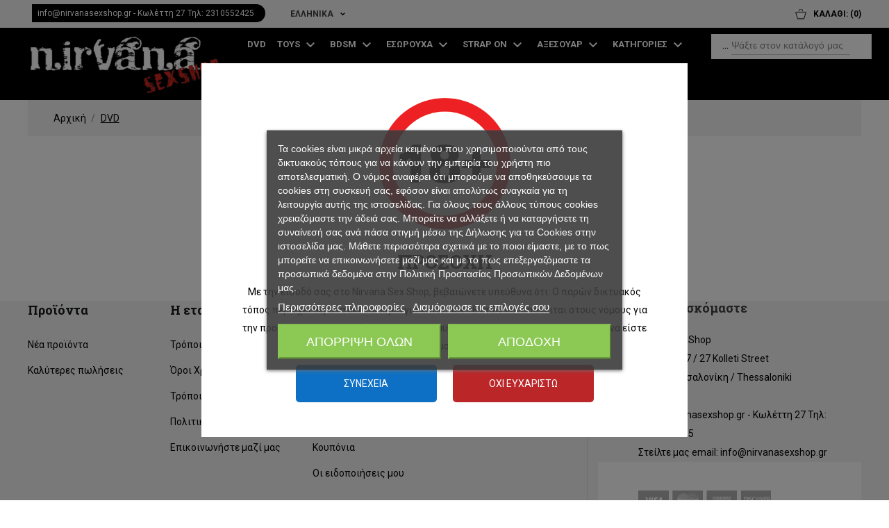

--- FILE ---
content_type: text/html; charset=utf-8
request_url: https://www.nirvanasexshop.gr/el/94-hairy-dvd
body_size: 17976
content:
<!doctype html>
<html lang="el">

  <head>
    
      
  <meta charset="utf-8">


  <meta http-equiv="x-ua-compatible" content="ie=edge">



  <title>Τριχωτές DVD</title>
  <meta name="description" content="">
  <meta name="keywords" content="">
        <link rel="canonical" href="https://www.nirvanasexshop.gr/el/94-hairy-dvd">
  


  <meta name="viewport" content="width=device-width, initial-scale=1">



  <link rel="icon" type="image/vnd.microsoft.icon" href="https://www.nirvanasexshop.gr/img/favicon.ico?1646130381">
  <link rel="shortcut icon" type="image/x-icon" href="https://www.nirvanasexshop.gr/img/favicon.ico?1646130381">



    <link rel="stylesheet" href="//code.ionicframework.com/ionicons/2.0.1/css/ionicons.min.css" type="text/css" media="all">
  <link rel="stylesheet" href="https://www.nirvanasexshop.gr/themes/jimmy_jane/assets/css/theme.css" type="text/css" media="all">
  <link rel="stylesheet" href="https://www.nirvanasexshop.gr/modules/ps_socialfollow/views/css/ps_socialfollow.css" type="text/css" media="all">
  <link rel="stylesheet" href="//fonts.googleapis.com/css?family=Roboto:100,300,400,500,700,900&amp;amp;subset=cyrillic,cyrillic-ext,greek,greek-ext,latin-ext,vietnamese" type="text/css" media="all">
  <link rel="stylesheet" href="//fonts.googleapis.com/css?family=Roboto+Slab:100,300,400,700" type="text/css" media="all">
  <link rel="stylesheet" href="//fonts.googleapis.com/css?family=Open+Sans:300,400,600,600i,700,800&amp;amp;subset=cyrillic,cyrillic-ext,latin-ext" type="text/css" media="all">
  <link rel="stylesheet" href="https://www.nirvanasexshop.gr/themes/jimmy_jane/modules/ps_searchbar/ps_searchbar.css" type="text/css" media="all">
  <link rel="stylesheet" href="https://www.nirvanasexshop.gr/modules/ps_facetedsearch/views/dist/front.css" type="text/css" media="all">
  <link rel="stylesheet" href="https://www.nirvanasexshop.gr/modules/lgcookieslaw/views/css/plugins/tooltipster/tooltipster.bundle.min.css" type="text/css" media="all">
  <link rel="stylesheet" href="https://www.nirvanasexshop.gr/modules/lgcookieslaw/views/css/plugins/tooltipster/tooltipster.borderless.min.css" type="text/css" media="all">
  <link rel="stylesheet" href="https://www.nirvanasexshop.gr/modules/lgcookieslaw/views/css/lgcookieslaw_1_1.css" type="text/css" media="all">
  <link rel="stylesheet" href="https://www.nirvanasexshop.gr/modules/lgcookieslaw/views/css/front.css" type="text/css" media="all">
  <link rel="stylesheet" href="https://www.nirvanasexshop.gr/modules/an_productattributes/views/css/front.css" type="text/css" media="all">
  <link rel="stylesheet" href="https://www.nirvanasexshop.gr/modules/cashondeliverywithfee//views/css/cashondeliverywithfee-1.7.css" type="text/css" media="all">
  <link rel="stylesheet" href="https://www.nirvanasexshop.gr/js/jquery/ui/themes/base/minified/jquery-ui.min.css" type="text/css" media="all">
  <link rel="stylesheet" href="https://www.nirvanasexshop.gr/js/jquery/ui/themes/base/minified/jquery.ui.theme.min.css" type="text/css" media="all">
  <link rel="stylesheet" href="https://www.nirvanasexshop.gr/js/jquery/plugins/fancybox/jquery.fancybox.css" type="text/css" media="all">
  <link rel="stylesheet" href="https://www.nirvanasexshop.gr/modules/an_theme/views/css/5c285c2e8b64a9d3cd9e52c99fd928f4.css" type="text/css" media="all">
  <link rel="stylesheet" href="https://www.nirvanasexshop.gr/modules/an_verificationpage/views/css/front.css" type="text/css" media="all">
  <link rel="stylesheet" href="https://www.nirvanasexshop.gr/modules/an_megamenu/views/css/front.css" type="text/css" media="all">
  <link rel="stylesheet" href="https://www.nirvanasexshop.gr/modules/anproductextratabs/views/css/front.css" type="text/css" media="all">
  <link rel="stylesheet" href="https://www.nirvanasexshop.gr/modules/anscrolltop/views/css/1247f4c2ee260d35f2489e2e0eb9125d.css" type="text/css" media="all">
  <link rel="stylesheet" href="https://www.nirvanasexshop.gr/modules/an_theme/views/css/hoveronproducts.css" type="text/css" media="screen">
  <link rel="stylesheet" href="https://www.nirvanasexshop.gr/modules/anthemeblocks/views/css/owl.carousel.min.css" type="text/css" media="all">
  <link rel="stylesheet" href="https://www.nirvanasexshop.gr/modules/anthemeblocks/views/templates/front/homeslider/css/homeslider.css" type="text/css" media="all">
  <link rel="stylesheet" href="https://www.nirvanasexshop.gr/modules/anthemeblocks/views/templates/front/homeslider/css/animate.css" type="text/css" media="all">
  <link rel="stylesheet" href="https://www.nirvanasexshop.gr/modules/anthemeblocks/views/templates/front/three_banners/css/three_banners.css" type="text/css" media="all">
  <link rel="stylesheet" href="https://www.nirvanasexshop.gr/modules/anthemeblocks/views/templates/front/two_banners/css/two_banners.css" type="text/css" media="all">
  <link rel="stylesheet" href="https://www.nirvanasexshop.gr/modules/anthemeblocks/views/templates/front/advantages/css/advantages.css" type="text/css" media="all">
  <link rel="stylesheet" href="https://www.nirvanasexshop.gr/modules/anthemeblocks/views/templates/front/paymentsmethod/css/paymentsmethod.css" type="text/css" media="all">
  <link rel="stylesheet" href="https://www.nirvanasexshop.gr/modules/anthemeblocks/views/css/front.css" type="text/css" media="all">

  <link rel="stylesheet" href="https://www.nirvanasexshop.gr/themes/jimmy_jane/assets/css/customcss.css" type="text/css" media="all">


<!-- Global site tag (gtag.js) - Google Analytics -->

 <script async src="https://www.googletagmanager.com/gtag/js?id=G-6GMYY2CJMS"></script>
 <script>
 window.dataLayer = window.dataLayer || [];
 function gtag(){dataLayer.push(arguments);}
gtag('js', new Date());
 gtag('config', 'G-6GMYY2CJMS');
 </script>



<!-- Tag manager -->

<script>(function(w,d,s,l,i){w[l]=w[l]||[];w[l].push({'gtm.start':
new Date().getTime(),event:'gtm.js'});var f=d.getElementsByTagName(s)[0],
j=d.createElement(s),dl=l!='dataLayer'?'&l='+l:'';j.async=true;j.src=
'https://www.googletagmanager.com/gtm.js?id='+i+dl;f.parentNode.insertBefore(j,f);
})(window,document,'script','dataLayer','GTM-5GCWRB4');</script>





<!--<script async custom-element="amp-analytics" src="https://cdn.ampproject.org/v0/amp-analytics-0.1.js"></script>-->




  

  <script type="text/javascript">
        var CONFIG_BACK_COLOR = false;
        var CONFIG_FONT_COLOR = false;
        var CONFIG_SELECTED_BACK_COLOR = false;
        var CONFIG_SELECTED_FONT_COLOR = false;
        var prestashop = {"cart":{"products":[],"totals":{"total":{"type":"total","label":"\u03a3\u03cd\u03bd\u03bf\u03bb\u03bf","amount":0,"value":"0,00\u00a0\u20ac"},"total_including_tax":{"type":"total","label":"\u03a3\u03cd\u03bd\u03bf\u03bb\u03bf (\u039c\u03b5 \u03a6\u03a0\u0391)","amount":0,"value":"0,00\u00a0\u20ac"},"total_excluding_tax":{"type":"total","label":"\u03a3\u03cd\u03bd\u03bf\u03bb\u03bf (\u03c7\u03c9\u03c1\u03af\u03c2 \u03a6.\u03a0.\u0391.)","amount":0,"value":"0,00\u00a0\u20ac"}},"subtotals":{"products":{"type":"products","label":"\u03a5\u03c0\u03bf\u03c3\u03cd\u03bd\u03bf\u03bb\u03bf","amount":0,"value":"0,00\u00a0\u20ac"},"discounts":null,"shipping":{"type":"shipping","label":"\u0391\u03c0\u03bf\u03c3\u03c4\u03bf\u03bb\u03ae","amount":0,"value":""},"tax":{"type":"tax","label":"\u03a6\u03cc\u03c1\u03bf\u03b9 \u03c0\u03bf\u03c5 \u03c0\u03b5\u03c1\u03b9\u03bb\u03b1\u03bc\u03b2\u03ac\u03bd\u03bf\u03bd\u03c4\u03b1\u03b9","amount":0,"value":"0,00\u00a0\u20ac"}},"products_count":0,"summary_string":"0 \u03b5\u03af\u03b4\u03b7","vouchers":{"allowed":1,"added":[]},"discounts":[],"minimalPurchase":8.06,"minimalPurchaseRequired":"\u0391\u03c0\u03b1\u03b9\u03c4\u03b5\u03af\u03c4\u03b1\u03b9 \u03c3\u03c5\u03bd\u03bf\u03bb\u03b9\u03ba\u03cc \u03c0\u03bf\u03c3\u03cc \u03c4\u03bf\u03c5\u03bb\u03ac\u03c7\u03b9\u03c3\u03c4\u03bf\u03bd 8,06\u00a0\u20ac (\u03c7\u03c9\u03c1\u03af\u03c2 \u03a6\u03a0\u0391) \u03b3\u03b9\u03b1 \u03bd\u03b1 \u03b5\u03c0\u03b9\u03ba\u03c5\u03c1\u03c9\u03b8\u03b5\u03af \u03b7 \u03c0\u03b1\u03c1\u03b1\u03b3\u03b3\u03b5\u03bb\u03af\u03b1 \u03c3\u03b1\u03c2. \u03a4\u03bf \u03c4\u03c9\u03c1\u03b9\u03bd\u03cc \u03c3\u03cd\u03bd\u03bf\u03bb\u03bf \u03b5\u03af\u03bd\u03b1\u03b9 0,00\u00a0\u20ac (\u03c7\u03c9\u03c1\u03af\u03c2 \u03a6\u03a0\u0391)."},"currency":{"id":1,"name":"\u0395\u03c5\u03c1\u03ce","iso_code":"EUR","iso_code_num":"978","sign":"\u20ac"},"customer":{"lastname":null,"firstname":null,"email":null,"birthday":null,"newsletter":null,"newsletter_date_add":null,"optin":null,"website":null,"company":null,"siret":null,"ape":null,"is_logged":false,"gender":{"type":null,"name":null},"addresses":[]},"language":{"name":"\u03b5\u03bb\u03bb\u03b7\u03bd\u03b9\u03ba\u03ac (Greek)","iso_code":"el","locale":"el-GR","language_code":"el","is_rtl":"0","date_format_lite":"Y-m-d","date_format_full":"Y-m-d H:i:s","id":1},"page":{"title":"","canonical":"https:\/\/www.nirvanasexshop.gr\/el\/94-hairy-dvd","meta":{"title":"\u03a4\u03c1\u03b9\u03c7\u03c9\u03c4\u03ad\u03c2 DVD","description":"","keywords":"","robots":"index"},"page_name":"category","body_classes":{"lang-el":true,"lang-rtl":false,"country-GR":true,"currency-EUR":true,"layout-left-column":true,"page-category":true,"tax-display-enabled":true,"category-id-94":true,"category-\u03a4\u03c1\u03b9\u03c7\u03c9\u03c4\u03ad\u03c2 DVD":true,"category-id-parent-61":true,"category-depth-level-4":true},"admin_notifications":[]},"shop":{"name":"NirvanaSexShop","logo":"https:\/\/www.nirvanasexshop.gr\/img\/logo-1645775666.jpg","stores_icon":"https:\/\/www.nirvanasexshop.gr\/img\/logo_stores.png","favicon":"https:\/\/www.nirvanasexshop.gr\/img\/favicon.ico"},"urls":{"base_url":"https:\/\/www.nirvanasexshop.gr\/","current_url":"https:\/\/www.nirvanasexshop.gr\/el\/94-hairy-dvd","shop_domain_url":"https:\/\/www.nirvanasexshop.gr","img_ps_url":"https:\/\/www.nirvanasexshop.gr\/img\/","img_cat_url":"https:\/\/www.nirvanasexshop.gr\/img\/c\/","img_lang_url":"https:\/\/www.nirvanasexshop.gr\/img\/l\/","img_prod_url":"https:\/\/www.nirvanasexshop.gr\/img\/p\/","img_manu_url":"https:\/\/www.nirvanasexshop.gr\/img\/m\/","img_sup_url":"https:\/\/www.nirvanasexshop.gr\/img\/su\/","img_ship_url":"https:\/\/www.nirvanasexshop.gr\/img\/s\/","img_store_url":"https:\/\/www.nirvanasexshop.gr\/img\/st\/","img_col_url":"https:\/\/www.nirvanasexshop.gr\/img\/co\/","img_url":"https:\/\/www.nirvanasexshop.gr\/themes\/jimmy_jane\/assets\/img\/","css_url":"https:\/\/www.nirvanasexshop.gr\/themes\/jimmy_jane\/assets\/css\/","js_url":"https:\/\/www.nirvanasexshop.gr\/themes\/jimmy_jane\/assets\/js\/","pic_url":"https:\/\/www.nirvanasexshop.gr\/upload\/","pages":{"address":"https:\/\/www.nirvanasexshop.gr\/el\/\u03b4\u03b9\u03b5\u03cd\u03b8\u03c5\u03bd\u03c3\u03b7","addresses":"https:\/\/www.nirvanasexshop.gr\/el\/\u03b4\u03b9\u03b5\u03c5\u03b8\u03cd\u03bd\u03c3\u03b5\u03b9\u03c2","authentication":"https:\/\/www.nirvanasexshop.gr\/el\/\u03c3\u03cd\u03bd\u03b4\u03b5\u03c3\u03b7","cart":"https:\/\/www.nirvanasexshop.gr\/el\/cart","category":"https:\/\/www.nirvanasexshop.gr\/el\/index.php?controller=category","cms":"https:\/\/www.nirvanasexshop.gr\/el\/index.php?controller=cms","contact":"https:\/\/www.nirvanasexshop.gr\/el\/\u03b5\u03c0\u03b9\u03ba\u03bf\u03b9\u03bd\u03c9\u03bd\u03ae\u03c3\u03b5\u03c4\u03b5-\u03bc\u03b1\u03b6\u03af-\u03bc\u03b1\u03c2","discount":"https:\/\/www.nirvanasexshop.gr\/el\/\u03ad\u03ba\u03c0\u03c4\u03c9\u03c3\u03b7","guest_tracking":"https:\/\/www.nirvanasexshop.gr\/el\/\u03b1\u03bd\u03af\u03c7\u03bd\u03b5\u03c5\u03c3\u03b7-\u0395\u03c0\u03b9\u03c3\u03ba\u03ad\u03c0\u03c4\u03b7","history":"https:\/\/www.nirvanasexshop.gr\/el\/\u03b9\u03c3\u03c4\u03bf\u03c1\u03b9\u03ba\u03cc-\u03c0\u03b1\u03c1\u03b1\u03b3\u03b3\u03b5\u03bb\u03b9\u03ce\u03bd","identity":"https:\/\/www.nirvanasexshop.gr\/el\/\u0391\u03bd\u03b1\u03b3\u03bd\u03c9\u03c1\u03b9\u03c3\u03c4\u03b9\u03ba\u03cc","index":"https:\/\/www.nirvanasexshop.gr\/el\/","my_account":"https:\/\/www.nirvanasexshop.gr\/el\/my-account","order_confirmation":"https:\/\/www.nirvanasexshop.gr\/el\/\u03b5\u03c0\u03b9\u03b2\u03b5\u03b2\u03b1\u03af\u03c9\u03c3\u03b7-\u03c0\u03b1\u03c1\u03b1\u03b3\u03b3\u03b5\u03bb\u03af\u03b1\u03c2","order_detail":"https:\/\/www.nirvanasexshop.gr\/el\/index.php?controller=order-detail","order_follow":"https:\/\/www.nirvanasexshop.gr\/el\/\u03b1\u03bd\u03af\u03c7\u03bd\u03b5\u03c5\u03c3\u03b7-\u03c0\u03b1\u03c1\u03b1\u03b3\u03b3\u03b5\u03bb\u03af\u03b1\u03c2","order":"https:\/\/www.nirvanasexshop.gr\/el\/\u03c0\u03b1\u03c1\u03b1\u03b3\u03b3\u03b5\u03bb\u03af\u03b1","order_return":"https:\/\/www.nirvanasexshop.gr\/el\/index.php?controller=order-return","order_slip":"https:\/\/www.nirvanasexshop.gr\/el\/\u03c0\u03b9\u03c3\u03c4\u03c9\u03c4\u03b9\u03ba\u03cc-\u03b4\u03b5\u03bb\u03c4\u03af\u03bf","pagenotfound":"https:\/\/www.nirvanasexshop.gr\/el\/\u03c3\u03b5\u03bb\u03af\u03b4\u03b1-\u03b4\u03b5\u03bd-\u03b2\u03c1\u03ad\u03b8\u03b7\u03ba\u03b5","password":"https:\/\/www.nirvanasexshop.gr\/el\/password-reminder","pdf_invoice":"https:\/\/www.nirvanasexshop.gr\/el\/index.php?controller=pdf-invoice","pdf_order_return":"https:\/\/www.nirvanasexshop.gr\/el\/index.php?controller=pdf-order-return","pdf_order_slip":"https:\/\/www.nirvanasexshop.gr\/el\/index.php?controller=pdf-order-slip","prices_drop":"https:\/\/www.nirvanasexshop.gr\/el\/\u03c0\u03c4\u03ce\u03c3\u03b7-\u03c4\u03b9\u03bc\u03ce\u03bd","product":"https:\/\/www.nirvanasexshop.gr\/el\/index.php?controller=product","search":"https:\/\/www.nirvanasexshop.gr\/el\/\u03b1\u03bd\u03b1\u03b6\u03ae\u03c4\u03b7\u03c3\u03b7","sitemap":"https:\/\/www.nirvanasexshop.gr\/el\/sitemap","stores":"https:\/\/www.nirvanasexshop.gr\/el\/\u03ba\u03b1\u03c4\u03b1\u03c3\u03c4\u03ae\u03bc\u03b1\u03c4\u03b1","supplier":"https:\/\/www.nirvanasexshop.gr\/el\/\u03c0\u03c1\u03bf\u03bc\u03b7\u03b8\u03b5\u03c5\u03c4\u03ae\u03c2","register":"https:\/\/www.nirvanasexshop.gr\/el\/\u03c3\u03cd\u03bd\u03b4\u03b5\u03c3\u03b7?create_account=1","order_login":"https:\/\/www.nirvanasexshop.gr\/el\/\u03c0\u03b1\u03c1\u03b1\u03b3\u03b3\u03b5\u03bb\u03af\u03b1?login=1"},"alternative_langs":{"el":"https:\/\/www.nirvanasexshop.gr\/el\/94-hairy-dvd","en-gb":"https:\/\/www.nirvanasexshop.gr\/en\/94-hairy-dvd"},"theme_assets":"\/themes\/jimmy_jane\/assets\/","actions":{"logout":"https:\/\/www.nirvanasexshop.gr\/el\/?mylogout="},"no_picture_image":{"bySize":{"small_default":{"url":"https:\/\/www.nirvanasexshop.gr\/img\/p\/el-default-small_default.jpg","width":98,"height":98},"menu_default":{"url":"https:\/\/www.nirvanasexshop.gr\/img\/p\/el-default-menu_default.jpg","width":98,"height":130},"cart_default":{"url":"https:\/\/www.nirvanasexshop.gr\/img\/p\/el-default-cart_default.jpg","width":148,"height":197},"medium_default":{"url":"https:\/\/www.nirvanasexshop.gr\/img\/p\/el-default-medium_default.jpg","width":452,"height":452},"home_default":{"url":"https:\/\/www.nirvanasexshop.gr\/img\/p\/el-default-home_default.jpg","width":570,"height":760},"large_default":{"url":"https:\/\/www.nirvanasexshop.gr\/img\/p\/el-default-large_default.jpg","width":750,"height":1000}},"small":{"url":"https:\/\/www.nirvanasexshop.gr\/img\/p\/el-default-small_default.jpg","width":98,"height":98},"medium":{"url":"https:\/\/www.nirvanasexshop.gr\/img\/p\/el-default-medium_default.jpg","width":452,"height":452},"large":{"url":"https:\/\/www.nirvanasexshop.gr\/img\/p\/el-default-large_default.jpg","width":750,"height":1000},"legend":""}},"configuration":{"display_taxes_label":true,"display_prices_tax_incl":true,"is_catalog":false,"show_prices":true,"opt_in":{"partner":false},"quantity_discount":{"type":"discount","label":"\u0388\u03ba\u03c0\u03c4\u03c9\u03c3\u03b7 \u03c0\u03bf\u03c3\u03cc\u03c4\u03b7\u03c4\u03b1\u03c2"},"voucher_enabled":1,"return_enabled":0},"field_required":[],"breadcrumb":{"links":[{"title":"\u0391\u03c1\u03c7\u03b9\u03ba\u03ae","url":"https:\/\/www.nirvanasexshop.gr\/el\/"},{"title":"DVD","url":"https:\/\/www.nirvanasexshop.gr\/el\/190-dvd"}],"count":2},"link":{"protocol_link":"https:\/\/","protocol_content":"https:\/\/"},"time":1769910684,"static_token":"0cbfa8a4605f43c54fa7b92019ff0984","token":"7cde5208c55ce2a5135b42ae3f72643d","debug":false};
        var tab_type = "tabs";
      </script>



  

<script type="text/javascript">
    var lgcookieslaw_consent_mode = 0;
    var lgcookieslaw_banner_url_ajax_controller = "https://www.nirvanasexshop.gr/el/module/lgcookieslaw/ajax";     var lgcookieslaw_cookie_values = null;     var lgcookieslaw_saved_preferences = 0;
    var lgcookieslaw_ajax_calls_token = "17eba5ad364b203b80fb3cb5cc443913";
    var lgcookieslaw_reload = 0;
    var lgcookieslaw_block_navigation = 0;
    var lgcookieslaw_banner_position = 3;
    var lgcookieslaw_show_fixed_button = 1;
    var lgcookieslaw_save_user_consent = 1;
    var lgcookieslaw_reject_cookies_when_closing_banner = 0;
</script>

<script>
	var an_productattributes = {
		controller: "https://www.nirvanasexshop.gr/el/module/an_productattributes/ajax",
		config: JSON.parse('{\"type_view\":\"select\",\"color_type_view\":\"color\",\"display_add_to_cart\":\"1\",\"display_quantity\":\"1\",\"display_labels\":\"0\",\"product_miniature\":\".js-product-miniature\",\"thumbnail_container\":\".thumbnail-container\",\"price\":\".price\",\"regular_price\":\".regular-price\",\"product_price_and_shipping\":\".product-price-and-shipping\",\"separator\":\" \\/ \",\"background_sold_out\":\"#ffc427\",\"color_sold_out\":\"#ffffff\",\"background_sale\":\"#e53d60\",\"color_sale\":\"#ffffff\",\"display_prices\":\"0\"}'),
		loader: '<div class="anpa-loader js-anpa-loader"><div class="anpa-loader-bg" data-js-loader-bg=""></div><div class="anpa-loader-spinner" data-js-loader-spinner=""><svg xmlns="http://www.w3.org/2000/svg" xmlns:xlink="http://www.w3.org/1999/xlink" style="margin: auto; background-image: none; display: block; shape-rendering: auto; animation-play-state: running; animation-delay: 0s; background-position: initial initial; background-repeat: initial initial;" width="254px" height="254px" viewBox="0 0 100 100" preserveAspectRatio="xMidYMid"><path fill="none" stroke="#1d0e0b" stroke-width="3" stroke-dasharray="42.76482137044271 42.76482137044271" d="M24.3 30C11.4 30 5 43.3 5 50s6.4 20 19.3 20c19.3 0 32.1-40 51.4-40 C88.6 30 95 43.3 95 50s-6.4 20-19.3 20C56.4 70 43.6 30 24.3 30z" stroke-linecap="round" style="transform: scale(0.22); transform-origin: 50px 50px; animation-play-state: running; animation-delay: 0s;"> <animate attributeName="stroke-dashoffset" repeatCount="indefinite" dur="1s" keyTimes="0;1" values="0;256.58892822265625" style="animation-play-state: running; animation-delay: 0s;"></animate></path></svg></div></div>',
	}
</script><style>
    #an_verification_yes:hover{
        background-color: #0e70c4 !important;
    }
    #an_verification_no:hover{
        background-color: #bb2629 !important;
    }
</style>
<div class="an_verification_modal-wrap">
    <div id="an_verification_modal" style="background-color: #ffffff;">
                <div class="an_verification_modal-image">
            <img src="/modules/an_verificationpage/img/88399fdcf82e54c15ebbaabe86ff3e5e.png" id="an_verification_image" alt="Age Verification Image for nirvanasexshop.gr" title="Age Verification Image for nirvanasexshop.gr">
        </div>
                <div class="vp-content-container">
            <h1>
                ΠΡΟΣΟΧΗ
            </h1>
            <div class="an_modal_text"><p>Με την είσοδό σας στο Nirvana Sex Shop, βεβαιώνετε υπεύθυνα ότι: Ο παρών δικτυακός τόπος περιέχει θέματα ακατάλληλα για κάτω των 18 ετών και υπόκειται στους νόμους για την προστασία ανηλίκων. Το sex είναι απόλαυση και για να το απολαύσετε πρέπει να είστε σίγουροι πως οτιδήποτε χρησιμοποιείτε είναι απόλυτα ασφαλές</p></div>        </div>
        <a href="#" id="an_verification_yes" class="vp-buttons" style="
                background-color: #0e70c4;
                ">συνέχεια</a>

        <a href="https://www.slang.gr/lemma/6064-ksenerotos" id="an_verification_no" class="vp-buttons" style="
                background-color: #bb2629;
                ">όχι ευχαριστώ</a>
    </div>
</div><script>
	
   (
	function(i,s,o,g,r,a,m)
		{
				i['GoogleAnalyticsObject']=r;i[r]=i[r]||function(){
						(i[r].q=i[r].q||[]).push(arguments)
					},
				i[r].l=1*new Date();a=s.createElement(o),
				m=s.getElementsByTagName(o)[0];a.async=1;a.src=g;m.parentNode.insertBefore(a,m)
		}
	)(window,document,'script','//www.google-analytics.com/analytics.js','ga');
	
	ga('create', '', 'auto');
	ga('send', 'pageview');
</script>

<!-- Facebook Pixel Code -->
<script>
  
  !function(f,b,e,v,n,t,s)
  {if(f.fbq)return;n=f.fbq=function(){n.callMethod?
  n.callMethod.apply(n,arguments):n.queue.push(arguments)};
  if(!f._fbq)f._fbq=n;n.push=n;n.loaded=!0;n.version='2.0';
  n.queue=[];t=b.createElement(e);t.async=!0;
  t.src=v;s=b.getElementsByTagName(e)[0];
  s.parentNode.insertBefore(t,s)}(window, document,'script',
  'https://connect.facebook.net/en_US/fbevents.js');
  
  fbq('init', '');
  fbq('track', 'PageView');
</script>
<noscript><img height="1" width="1" style="display:none"
  src="https://www.facebook.com/tr?id=&ev=PageView&noscript=1"
/></noscript>
<!-- End Facebook Pixel Code -->





    
  </head>

  <body id="category" class="lang-el country-gr currency-eur layout-left-column page-category tax-display-enabled category-id-94 category-dvd category-id-parent-61 category-depth-level-4">
      
      
  <noscript><iframe src="https://www.googletagmanager.com/ns.html?id=GTM-5GCWRB4"
height="0" width="0" style="display:none;visibility:hidden"></iframe></noscript>


    
      
    

    <main>
      
              

      <header id="header">
        
          

  <div class="header-banner">
    
  </div>



  <nav class="header-nav">
    <div class="container">
        <div class="row">
          <div class="hidden-sm-down">
            <div class="col-md-6 col-xs-12">
              <div id="_desktop_contact_link">
  <div id="contact-link">
                info@nirvanasexshop.gr - Κωλέττη 27 Τηλ: <span>2310552425</span>
      </div>
</div>
<div id="_desktop_language_selector">
  <div class="language-selector-wrapper">
        <div class="language-selector dropdown js-dropdown">
      <span class="expand-more hidden-sm-down" data-toggle="dropdown">ελληνικά</span>
      <ul class="dropdown-menu hidden-sm-down">
                  <li  class="current" >
            <a href="https://www.nirvanasexshop.gr/el/94-hairy-dvd" class="dropdown-item">ελληνικά</a>
          </li>
                  <li >
            <a href="https://www.nirvanasexshop.gr/en/94-hairy-dvd" class="dropdown-item">English GB</a>
          </li>
              </ul>
      <select class="link hidden-md-up">
                  <option value="https://www.nirvanasexshop.gr/el/94-hairy-dvd" selected="selected">ελληνικά</option>
                  <option value="https://www.nirvanasexshop.gr/en/94-hairy-dvd">English GB</option>
              </select>
    </div>
  </div>
</div>

            </div>
            <div class="col-md-6 right-nav">
                <div id="_desktop_cart">
  <div class="blockcart cart-preview js-sidebar-cart-trigger inactive" data-refresh-url="//www.nirvanasexshop.gr/el/module/ps_shoppingcart/ajax">
		<div class="header">
			<span class="hidden-sm-down"><a href="/cart?action=show">Καλάθι:</a></span>
			<span class="cart-products-count"><a href="https://www.nirvanasexshop.gr/cart?action=show">(0)</a></span>
		</div>
    <div class="cart-dropdown js-cart-source hidden-xs-up">
      <div class="cart-dropdown-wrapper">
        <div class="cart-title">
          <h4 class="text-center">Shopping cart</h4>
        </div>
                  <div class="no-items">
            Δεν υπάρχουν άλλα προϊόντα στο καλάθι σας
          </div>
              </div>
    </div>

  </div>
</div>

            </div>
          </div>
          <div class="hidden-md-up text-xs-center mobile col-xs-12">
            <div class="pull-xs-left" id="menu-icon">
              <em class="material-icons d-inline">&#xE5D2;</em>
            </div>
			<div class="pull-xs-right" id="_mobile_wishlist"></div>
            <div class="pull-xs-right" id="_mobile_cart"></div>
            <div class="pull-xs-right" id="_mobile_user_info"></div>	
            <div class="top-logo" id="_mobile_logo"></div>
            <div class="clearfix"></div>
          </div>
        </div>
    </div>
    <!--<div class="espa"><a href="https://www.nirvanasexshop.gr/afisaelianikoEL.pdf" target="_blank" rel="noreferrer noopener"><img src="/img/afisaelianikoEL.jpg" alt="ΕΠΑνΕΚ 2014-2020" /></a></div>-->
  </nav>



  <div class="header-top">
    <div class="container">
       <div class="row">
	   
	   		<div class="col-md-3 hidden-sm-down" id="_desktop_logo">
	             <a href="https://www.nirvanasexshop.gr/">
            <img class="logo img-responsive" src="https://www.nirvanasexshop.gr/img/logo-1645775666.jpg" alt="NirvanaSexShop">
          </a>
        </div>
				<div class="col-md-9 col-sm-12 position-static">
		          <div class="row">
              
<div class="amega-menu 

      hidden-sm-down
   col-lg-9 col-md-9 col-xs-12">
<div id="amegamenu" class="">
  <ul class="anav-top">
    <li class="amenu-item mm-1 ">
    <a href=" https://www.nirvanasexshop.gr/el/content/4-dvd" class="amenu-link">      DVD
                </a>
      </li>
    <li class="amenu-item mm-2 plex">
    <a href="/10-toys" class="amenu-link">      Toys
      <em class="material-icons menu-hover-icon">keyboard_arrow_down</em>          </a>
        <span class="mobile-toggle-plus"><em class="caret-down-icon"></em></span>
    <div class="adropdown adropdown-4" >
      <div class="dropdown-bgimage" ></div>
      
                  <div class="dropdown-content acontent-4 dd-2">
                            <div class="categories-grid">
          	
					<div class="category-item level-1">
						<h5 class="category-title"><a href="https://www.nirvanasexshop.gr/el/15-vibrators" title="Δονητές (Vibrators)">Δονητές (Vibrators)</a></h5>
						
					</div>
				
					<div class="category-item level-1">
						<h5 class="category-title"><a href="https://www.nirvanasexshop.gr/el/137-wireless-toys" title="Ασύρματα">Ασύρματα</a></h5>
						
					</div>
				
					<div class="category-item level-1">
						<h5 class="category-title"><a href="https://www.nirvanasexshop.gr/el/138-donoumena-avga" title="Δονούμενα αυγά">Δονούμενα αυγά</a></h5>
						
					</div>
				
					<div class="category-item level-1">
						<h5 class="category-title"><a href="https://www.nirvanasexshop.gr/el/133-rabbit-dildos" title="Rabbit Δονητές">Rabbit Δονητές</a></h5>
						
					</div>
				
					<div class="category-item level-1">
						<h5 class="category-title"><a href="https://www.nirvanasexshop.gr/el/144-toys-set" title="Σετάκια">Σετάκια</a></h5>
						
					</div>
				
					<div class="category-item level-1">
						<h5 class="category-title"><a href="https://www.nirvanasexshop.gr/el/13-realistic" title="Ρεαλιστικά">Ρεαλιστικά</a></h5>
						
					</div>
				
					<div class="category-item level-1">
						<h5 class="category-title"><a href="https://www.nirvanasexshop.gr/el/12-high-tech" title="High - Tech">High - Tech</a></h5>
						
					</div>
				
					<div class="category-item level-1">
						<h5 class="category-title"><a href="https://www.nirvanasexshop.gr/el/16-clitoris-toys" title="Κλειτοριδικά">Κλειτοριδικά</a></h5>
						
					</div>
				
					<div class="category-item level-1">
						<h5 class="category-title"><a href="https://www.nirvanasexshop.gr/el/21-sfines" title="Σφήνες">Σφήνες</a></h5>
						
					</div>
				
					<div class="category-item level-1">
						<h5 class="category-title"><a href="https://www.nirvanasexshop.gr/el/17-crystal-toys" title="Κρύσταλλα">Κρύσταλλα</a></h5>
						
					</div>
				
					<div class="category-item level-1">
						<h5 class="category-title"><a href="https://www.nirvanasexshop.gr/el/11-dongs" title="Dongs Δονητές">Dongs Δονητές</a></h5>
						
					</div>
				
					<div class="category-item level-1">
						<h5 class="category-title"><a href="https://www.nirvanasexshop.gr/el/192-double-dongs" title="Double Dongs">Double Dongs</a></h5>
						
					</div>
				
					<div class="category-item level-1">
						<h5 class="category-title"><a href="https://www.nirvanasexshop.gr/el/42-offers" title="Προσφορές">Προσφορές</a></h5>
						
					</div>
				
					<div class="category-item level-1">
						<h5 class="category-title"><a href="https://www.nirvanasexshop.gr/el/193-massager" title="Massager">Massager</a></h5>
						
					</div>
				
          </div>
          
              </div>
                </div>
      </li>
    <li class="amenu-item mm-3 plex">
    <a href="/65-bdsm-fetish" class="amenu-link">      BDSM
      <em class="material-icons menu-hover-icon">keyboard_arrow_down</em>          </a>
        <span class="mobile-toggle-plus"><em class="caret-down-icon"></em></span>
    <div class="adropdown adropdown-2" >
      <div class="dropdown-bgimage" ></div>
      
                  <div class="dropdown-content acontent-2 dd-3">
                            <div class="categories-grid">
          	
					<div class="category-item level-1">
						<h5 class="category-title"><a href="https://www.nirvanasexshop.gr/el/140-nipples" title="Nipples - Αξεσουάρ Στήθους">Nipples - Αξεσουάρ Στήθους</a></h5>
						
					</div>
				
					<div class="category-item level-1">
						<h5 class="category-title"><a href="https://www.nirvanasexshop.gr/el/128-male-set-bdsm" title="Ανδρικά Σύνολα BDSM">Ανδρικά Σύνολα BDSM</a></h5>
						
					</div>
				
					<div class="category-item level-1">
						<h5 class="category-title"><a href="https://www.nirvanasexshop.gr/el/67-female-set-bdsm" title="Γυναικεία Set BDSM">Γυναικεία Set BDSM</a></h5>
						
					</div>
				
					<div class="category-item level-1">
						<h5 class="category-title"><a href="https://www.nirvanasexshop.gr/el/57-bdsm-accessories" title="Διάφορα Αξεσουάρ BDSM">Διάφορα Αξεσουάρ BDSM</a></h5>
						
					</div>
				
					<div class="category-item level-1">
						<h5 class="category-title"><a href="https://www.nirvanasexshop.gr/el/66-kolara-laimodetes" title="Κολάρα - Λαιμοδέτες">Κολάρα - Λαιμοδέτες</a></h5>
						
					</div>
				
					<div class="category-item level-1">
						<h5 class="category-title"><a href="https://www.nirvanasexshop.gr/el/69-krikoi-bdsm" title="Κρίκοι BDSM">Κρίκοι BDSM</a></h5>
						
					</div>
				
					<div class="category-item level-1">
						<h5 class="category-title"><a href="https://www.nirvanasexshop.gr/el/28-masks-bdsm" title="Μάσκες BDSM">Μάσκες BDSM</a></h5>
						
					</div>
				
					<div class="category-item level-1">
						<h5 class="category-title"><a href="https://www.nirvanasexshop.gr/el/29-mastigia" title="Μαστίγια">Μαστίγια</a></h5>
						
					</div>
				
					<div class="category-item level-1">
						<h5 class="category-title"><a href="https://www.nirvanasexshop.gr/el/127-erotika-fimotra" title="Φίμωτρα">Φίμωτρα</a></h5>
						
					</div>
				
					<div class="category-item level-1">
						<h5 class="category-title"><a href="https://www.nirvanasexshop.gr/el/68-xeiropedes-desimata" title="Χειροπέδες - δεσίματα">Χειροπέδες - δεσίματα</a></h5>
						
					</div>
				
          </div>
          
              </div>
                </div>
      </li>
    <li class="amenu-item mm-4 plex">
    <a href="/44-sexy-esorouha" class="amenu-link">      Εσώρουχα
      <em class="material-icons menu-hover-icon">keyboard_arrow_down</em>          </a>
        <span class="mobile-toggle-plus"><em class="caret-down-icon"></em></span>
    <div class="adropdown adropdown-3" >
      <div class="dropdown-bgimage" ></div>
      
                  <div class="dropdown-content acontent-2 dd-4">
                            <div class="categories-grid">
          	
					<div class="category-item level-1">
						<h5 class="category-title"><a href="https://www.nirvanasexshop.gr/el/45-baby-doll" title="Baby Doll">Baby Doll</a></h5>
						
					</div>
				
					<div class="category-item level-1">
						<h5 class="category-title"><a href="https://www.nirvanasexshop.gr/el/141-plus-size" title="Plus Size (μεγάλα μεγέθη)">Plus Size (μεγάλα μεγέθη)</a></h5>
						
					</div>
				
					<div class="category-item level-1">
						<h5 class="category-title"><a href="https://www.nirvanasexshop.gr/el/47-gantia" title="Γάντια">Γάντια</a></h5>
						
					</div>
				
					<div class="category-item level-1">
						<h5 class="category-title"><a href="https://www.nirvanasexshop.gr/el/48-zartieres" title="Ζαρτιέρες">Ζαρτιέρες</a></h5>
						
					</div>
				
					<div class="category-item level-1">
						<h5 class="category-title"><a href="https://www.nirvanasexshop.gr/el/49-kalson" title="Καλσόν">Καλσόν</a></h5>
						
					</div>
				
					<div class="category-item level-1">
						<h5 class="category-title"><a href="https://www.nirvanasexshop.gr/el/20-setakia" title="Σετάκια">Σετάκια</a></h5>
						
					</div>
				
					<div class="category-item level-1">
						<h5 class="category-title"><a href="https://www.nirvanasexshop.gr/el/139-kormakia" title="Κορμάκια">Κορμάκια</a></h5>
						
					</div>
				
					<div class="category-item level-1">
						<h5 class="category-title"><a href="https://www.nirvanasexshop.gr/el/52-kilotakia" title="Κιλοτάκια">Κιλοτάκια</a></h5>
						
					</div>
				
					<div class="category-item level-1">
						<h5 class="category-title"><a href="https://www.nirvanasexshop.gr/el/54-olosoma" title="Ολόσωμα">Ολόσωμα</a></h5>
						
					</div>
				
					<div class="category-item level-1">
						<h5 class="category-title"><a href="https://www.nirvanasexshop.gr/el/50-kaltses" title="Κάλτσες">Κάλτσες</a></h5>
						
					</div>
				
					<div class="category-item level-1">
						<h5 class="category-title"><a href="https://www.nirvanasexshop.gr/el/55-stoles" title="Στολές">Στολές</a></h5>
						
					</div>
				
					<div class="category-item level-1">
						<h5 class="category-title"><a href="https://www.nirvanasexshop.gr/el/51-kaltsodetes" title="Καλτσοδέτες">Καλτσοδέτες</a></h5>
						
					</div>
				
					<div class="category-item level-1">
						<h5 class="category-title"><a href="https://www.nirvanasexshop.gr/el/53-corsage" title="Κορσάζ">Κορσάζ</a></h5>
						
					</div>
				
					<div class="category-item level-1">
						<h5 class="category-title"><a href="https://www.nirvanasexshop.gr/el/5-male" title="για τον άνδρα">για τον άνδρα</a></h5>
						
					</div>
				
					<div class="category-item level-1">
						<h5 class="category-title"><a href="https://www.nirvanasexshop.gr/el/131-offers-underwear" title="Προσφορές Εσώρουχα">Προσφορές Εσώρουχα</a></h5>
						
					</div>
				
					<div class="category-item level-1">
						<h5 class="category-title"><a href="https://www.nirvanasexshop.gr/el/194-shoes" title="Παπούτσια">Παπούτσια</a></h5>
						
					</div>
				
          </div>
          
              </div>
                </div>
      </li>
    <li class="amenu-item mm-5 plex">
    <a href="/35-strap-on" class="amenu-link">      Strap On
      <em class="material-icons menu-hover-icon">keyboard_arrow_down</em>          </a>
        <span class="mobile-toggle-plus"><em class="caret-down-icon"></em></span>
    <div class="adropdown adropdown-1" >
      <div class="dropdown-bgimage" ></div>
      
                  <div class="dropdown-content acontent-1 dd-9">
                            <div class="categories-grid">
          	
					<div class="category-item level-1">
						<h5 class="category-title"><a href="https://www.nirvanasexshop.gr/el/191-strap-on" title="Strap - On">Strap - On</a></h5>
						
					</div>
				
					<div class="category-item level-1">
						<h5 class="category-title"><a href="https://www.nirvanasexshop.gr/el/189--strap-on" title="Αξεσουάρ Strap-On">Αξεσουάρ Strap-On</a></h5>
						
					</div>
				
          </div>
          
              </div>
                </div>
      </li>
    <li class="amenu-item mm-6 plex">
    <a href="/26-erotic-accessories" class="amenu-link">      Αξεσουάρ
      <em class="material-icons menu-hover-icon">keyboard_arrow_down</em>          </a>
        <span class="mobile-toggle-plus"><em class="caret-down-icon"></em></span>
    <div class="adropdown adropdown-2" >
      <div class="dropdown-bgimage" ></div>
      
                  <div class="dropdown-content acontent-2 dd-5">
                            <div class="categories-grid">
          	
					<div class="category-item level-1">
						<h5 class="category-title"><a href="https://www.nirvanasexshop.gr/el/27-other" title="Διάφορα">Διάφορα</a></h5>
						
					</div>
				
					<div class="category-item level-1">
						<h5 class="category-title"><a href="https://www.nirvanasexshop.gr/el/30-xeiropedes" title="Χειροπέδες">Χειροπέδες</a></h5>
						
					</div>
				
					<div class="category-item level-1">
						<h5 class="category-title"><a href="https://www.nirvanasexshop.gr/el/58-erotikes-peroukes" title="Περούκες">Περούκες</a></h5>
						
					</div>
				
					<div class="category-item level-1">
						<h5 class="category-title"><a href="https://www.nirvanasexshop.gr/el/148-masks" title="Μάσκες">Μάσκες</a></h5>
						
					</div>
				
          </div>
          
              </div>
                </div>
      </li>
    <li class="amenu-item mm-7 plex">
    <a href="/188-katigories" class="amenu-link">      Κατηγορίες
      <em class="material-icons menu-hover-icon">keyboard_arrow_down</em>          </a>
        <span class="mobile-toggle-plus"><em class="caret-down-icon"></em></span>
    <div class="adropdown adropdown-5" >
      <div class="dropdown-bgimage" ></div>
      
                  <div class="dropdown-content acontent-5 dd-8">
                            <div class="categories-grid">
          	
					<div class="category-item level-1">
						<h5 class="category-title"><a href="https://www.nirvanasexshop.gr/el/3-aromata" title="Αρώματα">Αρώματα</a></h5>
						
					</div>
				
					<div class="category-item level-1">
						<h5 class="category-title"><a href="https://www.nirvanasexshop.gr/el/6-omoiomata" title="Γυναικεία Ομοιώματα">Γυναικεία Ομοιώματα</a></h5>
						
					</div>
				
					<div class="category-item level-1">
						<h5 class="category-title"><a href="https://www.nirvanasexshop.gr/el/7-daktylioi" title="Δακτύλιοι">Δακτύλιοι</a></h5>
						
					</div>
				
					<div class="category-item level-1">
						<h5 class="category-title"><a href="https://www.nirvanasexshop.gr/el/8-diegertikes-kremes" title="Διεγερτικές Κρέμες">Διεγερτικές Κρέμες</a></h5>
						
					</div>
				
					<div class="category-item level-1">
						<h5 class="category-title"><a href="https://www.nirvanasexshop.gr/el/59-dora" title="Δώρα">Δώρα</a></h5>
						
					</div>
				
					<div class="category-item level-1">
						<h5 class="category-title"><a href="https://www.nirvanasexshop.gr/el/23-epivradintika" title="Επιβραδυντικά">Επιβραδυντικά</a></h5>
						
					</div>
				
					<div class="category-item level-1">
						<h5 class="category-title"><a href="https://www.nirvanasexshop.gr/el/31-erotic-oils" title="Ερωτικά Έλαια">Ερωτικά Έλαια</a></h5>
						
					</div>
				
					<div class="category-item level-1">
						<h5 class="category-title"><a href="https://www.nirvanasexshop.gr/el/36-sex-dolls" title="Κούκλες">Κούκλες</a></h5>
						
					</div>
				
					<div class="category-item level-1">
						<h5 class="category-title"><a href="https://www.nirvanasexshop.gr/el/38-enlargers" title="Μεγεθυντές">Μεγεθυντές</a></h5>
						
					</div>
				
					<div class="category-item level-1">
						<h5 class="category-title"><a href="https://www.nirvanasexshop.gr/el/39-mpilies" title="Μπίλιες">Μπίλιες</a></h5>
						
					</div>
				
					<div class="category-item level-1">
						<h5 class="category-title"><a href="https://www.nirvanasexshop.gr/el/40-petaloudes" title="Πεταλούδες">Πεταλούδες</a></h5>
						
					</div>
				
					<div class="category-item level-1">
						<h5 class="category-title"><a href="https://www.nirvanasexshop.gr/el/41-proektaseis-peous" title="Προεκτάσεις Πέους">Προεκτάσεις Πέους</a></h5>
						
					</div>
				
					<div class="category-item level-1">
						<h5 class="category-title"><a href="https://www.nirvanasexshop.gr/el/43-condoms" title="Προφυλακτικά">Προφυλακτικά</a></h5>
						
					</div>
				
          </div>
          
              </div>
                </div>
      </li>
    <li class="amenu-item mm-8 plex">
    <span class="amenu-link">      Menu
      <em class="material-icons menu-hover-icon">keyboard_arrow_down</em>          </span>
        <span class="mobile-toggle-plus"><em class="caret-down-icon"></em></span>
    <div class="adropdown adropdown-1" >
      <div class="dropdown-bgimage" ></div>
      
                  <div class="dropdown-content acontent-1 dd-7">
                            <div class="categories-grid">
          	
					<div class="category-item level-1">
						<h5 class="category-title"><a href="https://www.nirvanasexshop.gr/el/10-toys" title="Toys">Toys</a></h5>
						
					<div class="category-item level-2">
						<h5 class="category-title"><a href="https://www.nirvanasexshop.gr/el/15-vibrators" title="Δονητές (Vibrators)">Δονητές (Vibrators)</a></h5>
						
					</div>
				
					<div class="category-item level-2">
						<h5 class="category-title"><a href="https://www.nirvanasexshop.gr/el/137-wireless-toys" title="Ασύρματα">Ασύρματα</a></h5>
						
					</div>
				
					<div class="category-item level-2">
						<h5 class="category-title"><a href="https://www.nirvanasexshop.gr/el/138-donoumena-avga" title="Δονούμενα αυγά">Δονούμενα αυγά</a></h5>
						
					</div>
				
					<div class="category-item level-2">
						<h5 class="category-title"><a href="https://www.nirvanasexshop.gr/el/133-rabbit-dildos" title="Rabbit Δονητές">Rabbit Δονητές</a></h5>
						
					</div>
				
					<div class="category-item level-2">
						<h5 class="category-title"><a href="https://www.nirvanasexshop.gr/el/144-toys-set" title="Σετάκια">Σετάκια</a></h5>
						
					</div>
				
					<div class="category-item level-2">
						<h5 class="category-title"><a href="https://www.nirvanasexshop.gr/el/13-realistic" title="Ρεαλιστικά">Ρεαλιστικά</a></h5>
						
					</div>
				
					<div class="category-item level-2">
						<h5 class="category-title"><a href="https://www.nirvanasexshop.gr/el/12-high-tech" title="High - Tech">High - Tech</a></h5>
						
					</div>
				
					<div class="category-item level-2">
						<h5 class="category-title"><a href="https://www.nirvanasexshop.gr/el/16-clitoris-toys" title="Κλειτοριδικά">Κλειτοριδικά</a></h5>
						
					</div>
				
					<div class="category-item level-2">
						<h5 class="category-title"><a href="https://www.nirvanasexshop.gr/el/21-sfines" title="Σφήνες">Σφήνες</a></h5>
						
					</div>
				
					<div class="category-item level-2">
						<h5 class="category-title"><a href="https://www.nirvanasexshop.gr/el/17-crystal-toys" title="Κρύσταλλα">Κρύσταλλα</a></h5>
						
					</div>
				
					<div class="category-item level-2">
						<h5 class="category-title"><a href="https://www.nirvanasexshop.gr/el/11-dongs" title="Dongs Δονητές">Dongs Δονητές</a></h5>
						
					</div>
				
					<div class="category-item level-2">
						<h5 class="category-title"><a href="https://www.nirvanasexshop.gr/el/192-double-dongs" title="Double Dongs">Double Dongs</a></h5>
						
					</div>
				
					<div class="category-item level-2">
						<h5 class="category-title"><a href="https://www.nirvanasexshop.gr/el/42-offers" title="Προσφορές">Προσφορές</a></h5>
						
					</div>
				
					<div class="category-item level-2">
						<h5 class="category-title"><a href="https://www.nirvanasexshop.gr/el/193-massager" title="Massager">Massager</a></h5>
						
					</div>
				
					</div>
				
					<div class="category-item level-1">
						<h5 class="category-title"><a href="https://www.nirvanasexshop.gr/el/44-sexy-esorouha" title="Sexy Εσώρουχα">Sexy Εσώρουχα</a></h5>
						
					<div class="category-item level-2">
						<h5 class="category-title"><a href="https://www.nirvanasexshop.gr/el/45-baby-doll" title="Baby Doll">Baby Doll</a></h5>
						
					</div>
				
					<div class="category-item level-2">
						<h5 class="category-title"><a href="https://www.nirvanasexshop.gr/el/141-plus-size" title="Plus Size (μεγάλα μεγέθη)">Plus Size (μεγάλα μεγέθη)</a></h5>
						
					</div>
				
					<div class="category-item level-2">
						<h5 class="category-title"><a href="https://www.nirvanasexshop.gr/el/47-gantia" title="Γάντια">Γάντια</a></h5>
						
					</div>
				
					<div class="category-item level-2">
						<h5 class="category-title"><a href="https://www.nirvanasexshop.gr/el/48-zartieres" title="Ζαρτιέρες">Ζαρτιέρες</a></h5>
						
					</div>
				
					<div class="category-item level-2">
						<h5 class="category-title"><a href="https://www.nirvanasexshop.gr/el/49-kalson" title="Καλσόν">Καλσόν</a></h5>
						
					</div>
				
					<div class="category-item level-2">
						<h5 class="category-title"><a href="https://www.nirvanasexshop.gr/el/20-setakia" title="Σετάκια">Σετάκια</a></h5>
						
					</div>
				
					<div class="category-item level-2">
						<h5 class="category-title"><a href="https://www.nirvanasexshop.gr/el/139-kormakia" title="Κορμάκια">Κορμάκια</a></h5>
						
					</div>
				
					<div class="category-item level-2">
						<h5 class="category-title"><a href="https://www.nirvanasexshop.gr/el/52-kilotakia" title="Κιλοτάκια">Κιλοτάκια</a></h5>
						
					</div>
				
					<div class="category-item level-2">
						<h5 class="category-title"><a href="https://www.nirvanasexshop.gr/el/54-olosoma" title="Ολόσωμα">Ολόσωμα</a></h5>
						
					</div>
				
					<div class="category-item level-2">
						<h5 class="category-title"><a href="https://www.nirvanasexshop.gr/el/50-kaltses" title="Κάλτσες">Κάλτσες</a></h5>
						
					</div>
				
					<div class="category-item level-2">
						<h5 class="category-title"><a href="https://www.nirvanasexshop.gr/el/55-stoles" title="Στολές">Στολές</a></h5>
						
					</div>
				
					<div class="category-item level-2">
						<h5 class="category-title"><a href="https://www.nirvanasexshop.gr/el/51-kaltsodetes" title="Καλτσοδέτες">Καλτσοδέτες</a></h5>
						
					</div>
				
					<div class="category-item level-2">
						<h5 class="category-title"><a href="https://www.nirvanasexshop.gr/el/53-corsage" title="Κορσάζ">Κορσάζ</a></h5>
						
					</div>
				
					<div class="category-item level-2">
						<h5 class="category-title"><a href="https://www.nirvanasexshop.gr/el/5-male" title="για τον άνδρα">για τον άνδρα</a></h5>
						
					</div>
				
					<div class="category-item level-2">
						<h5 class="category-title"><a href="https://www.nirvanasexshop.gr/el/56-can-be-eaten" title="Τρώγονται">Τρώγονται</a></h5>
						
					</div>
				
					<div class="category-item level-2">
						<h5 class="category-title"><a href="https://www.nirvanasexshop.gr/el/131-offers-underwear" title="Προσφορές Εσώρουχα">Προσφορές Εσώρουχα</a></h5>
						
					</div>
				
					<div class="category-item level-2">
						<h5 class="category-title"><a href="https://www.nirvanasexshop.gr/el/194-shoes" title="Παπούτσια">Παπούτσια</a></h5>
						
					</div>
				
					</div>
				
					<div class="category-item level-1">
						<h5 class="category-title"><a href="https://www.nirvanasexshop.gr/el/65-bdsm-fetish" title="BDSM - Fetish (Δερμάτινα)">BDSM - Fetish (Δερμάτινα)</a></h5>
						
					<div class="category-item level-2">
						<h5 class="category-title"><a href="https://www.nirvanasexshop.gr/el/140-nipples" title="Nipples - Αξεσουάρ Στήθους">Nipples - Αξεσουάρ Στήθους</a></h5>
						
					</div>
				
					<div class="category-item level-2">
						<h5 class="category-title"><a href="https://www.nirvanasexshop.gr/el/128-male-set-bdsm" title="Ανδρικά Σύνολα BDSM">Ανδρικά Σύνολα BDSM</a></h5>
						
					</div>
				
					<div class="category-item level-2">
						<h5 class="category-title"><a href="https://www.nirvanasexshop.gr/el/67-female-set-bdsm" title="Γυναικεία Set BDSM">Γυναικεία Set BDSM</a></h5>
						
					</div>
				
					<div class="category-item level-2">
						<h5 class="category-title"><a href="https://www.nirvanasexshop.gr/el/57-bdsm-accessories" title="Διάφορα Αξεσουάρ BDSM">Διάφορα Αξεσουάρ BDSM</a></h5>
						
					</div>
				
					<div class="category-item level-2">
						<h5 class="category-title"><a href="https://www.nirvanasexshop.gr/el/66-kolara-laimodetes" title="Κολάρα - Λαιμοδέτες">Κολάρα - Λαιμοδέτες</a></h5>
						
					</div>
				
					<div class="category-item level-2">
						<h5 class="category-title"><a href="https://www.nirvanasexshop.gr/el/69-krikoi-bdsm" title="Κρίκοι BDSM">Κρίκοι BDSM</a></h5>
						
					</div>
				
					<div class="category-item level-2">
						<h5 class="category-title"><a href="https://www.nirvanasexshop.gr/el/28-masks-bdsm" title="Μάσκες BDSM">Μάσκες BDSM</a></h5>
						
					</div>
				
					<div class="category-item level-2">
						<h5 class="category-title"><a href="https://www.nirvanasexshop.gr/el/29-mastigia" title="Μαστίγια">Μαστίγια</a></h5>
						
					</div>
				
					<div class="category-item level-2">
						<h5 class="category-title"><a href="https://www.nirvanasexshop.gr/el/127-erotika-fimotra" title="Φίμωτρα">Φίμωτρα</a></h5>
						
					</div>
				
					<div class="category-item level-2">
						<h5 class="category-title"><a href="https://www.nirvanasexshop.gr/el/68-xeiropedes-desimata" title="Χειροπέδες - δεσίματα">Χειροπέδες - δεσίματα</a></h5>
						
					</div>
				
					</div>
				
					<div class="category-item level-1">
						<h5 class="category-title"><a href="https://www.nirvanasexshop.gr/el/26-erotic-accessories" title="Ερωτικά Αξεσουάρ">Ερωτικά Αξεσουάρ</a></h5>
						
					<div class="category-item level-2">
						<h5 class="category-title"><a href="https://www.nirvanasexshop.gr/el/27-other" title="Διάφορα">Διάφορα</a></h5>
						
					</div>
				
					<div class="category-item level-2">
						<h5 class="category-title"><a href="https://www.nirvanasexshop.gr/el/30-xeiropedes" title="Χειροπέδες">Χειροπέδες</a></h5>
						
					</div>
				
					<div class="category-item level-2">
						<h5 class="category-title"><a href="https://www.nirvanasexshop.gr/el/58-erotikes-peroukes" title="Περούκες">Περούκες</a></h5>
						
					</div>
				
					<div class="category-item level-2">
						<h5 class="category-title"><a href="https://www.nirvanasexshop.gr/el/148-masks" title="Μάσκες">Μάσκες</a></h5>
						
					</div>
				
					</div>
				
					<div class="category-item level-1">
						<h5 class="category-title"><a href="https://www.nirvanasexshop.gr/el/35-strap-on" title="Ζωνάτα (Strap On)">Ζωνάτα (Strap On)</a></h5>
						
					<div class="category-item level-2">
						<h5 class="category-title"><a href="https://www.nirvanasexshop.gr/el/191-strap-on" title="Strap - On">Strap - On</a></h5>
						
					</div>
				
					<div class="category-item level-2">
						<h5 class="category-title"><a href="https://www.nirvanasexshop.gr/el/189--strap-on" title="Αξεσουάρ Strap-On">Αξεσουάρ Strap-On</a></h5>
						
					</div>
				
					</div>
				
					<div class="category-item level-1">
						<h5 class="category-title"><a href="https://www.nirvanasexshop.gr/el/3-aromata" title="Αρώματα">Αρώματα</a></h5>
						
					<div class="category-item level-2">
						<h5 class="category-title"><a href="https://www.nirvanasexshop.gr/el/9-female" title="για τη γυναίκα">για τη γυναίκα</a></h5>
						
					</div>
				
					<div class="category-item level-2">
						<h5 class="category-title"><a href="https://www.nirvanasexshop.gr/el/145-male" title="για τον άνδρα">για τον άνδρα</a></h5>
						
					</div>
				
					</div>
				
					<div class="category-item level-1">
						<h5 class="category-title"><a href="https://www.nirvanasexshop.gr/el/6-omoiomata" title="Γυναικεία Ομοιώματα">Γυναικεία Ομοιώματα</a></h5>
						
					</div>
				
					<div class="category-item level-1">
						<h5 class="category-title"><a href="https://www.nirvanasexshop.gr/el/7-daktylioi" title="Δακτύλιοι">Δακτύλιοι</a></h5>
						
					</div>
				
					<div class="category-item level-1">
						<h5 class="category-title"><a href="https://www.nirvanasexshop.gr/el/8-diegertikes-kremes" title="Διεγερτικές Κρέμες">Διεγερτικές Κρέμες</a></h5>
						
					</div>
				
					<div class="category-item level-1">
						<h5 class="category-title"><a href="https://www.nirvanasexshop.gr/el/59-dora" title="Δώρα">Δώρα</a></h5>
						
					</div>
				
					<div class="category-item level-1">
						<h5 class="category-title"><a href="https://www.nirvanasexshop.gr/el/23-epivradintika" title="Επιβραδυντικά">Επιβραδυντικά</a></h5>
						
					</div>
				
					<div class="category-item level-1">
						<h5 class="category-title"><a href="https://www.nirvanasexshop.gr/el/31-erotic-oils" title="Ερωτικά Έλαια">Ερωτικά Έλαια</a></h5>
						
					</div>
				
					<div class="category-item level-1">
						<h5 class="category-title"><a href="https://www.nirvanasexshop.gr/el/36-sex-dolls" title="Κούκλες">Κούκλες</a></h5>
						
					</div>
				
					<div class="category-item level-1">
						<h5 class="category-title"><a href="https://www.nirvanasexshop.gr/el/38-enlargers" title="Μεγεθυντές">Μεγεθυντές</a></h5>
						
					</div>
				
					<div class="category-item level-1">
						<h5 class="category-title"><a href="https://www.nirvanasexshop.gr/el/39-mpilies" title="Μπίλιες">Μπίλιες</a></h5>
						
					<div class="category-item level-2">
						<h5 class="category-title"><a href="https://www.nirvanasexshop.gr/el/142-kolpikes-mpilies" title="Κολπικές">Κολπικές</a></h5>
						
					</div>
				
					<div class="category-item level-2">
						<h5 class="category-title"><a href="https://www.nirvanasexshop.gr/el/143-proktikes-mpilies" title="Πρωκτικές">Πρωκτικές</a></h5>
						
					</div>
				
					</div>
				
					<div class="category-item level-1">
						<h5 class="category-title"><a href="https://www.nirvanasexshop.gr/el/40-petaloudes" title="Πεταλούδες">Πεταλούδες</a></h5>
						
					</div>
				
					<div class="category-item level-1">
						<h5 class="category-title"><a href="https://www.nirvanasexshop.gr/el/41-proektaseis-peous" title="Προεκτάσεις Πέους">Προεκτάσεις Πέους</a></h5>
						
					</div>
				
					<div class="category-item level-1">
						<h5 class="category-title"><a href="https://www.nirvanasexshop.gr/el/43-condoms" title="Προφυλακτικά">Προφυλακτικά</a></h5>
						
					</div>
				
          </div>
          
              </div>
                </div>
      </li>
    </ul>
</div>
</div>
<!-- Block search module TOP -->
<div id="search_widget" class="col-lg-3 col-md-3 col-sm-12 search-widget" data-search-controller-url="//www.nirvanasexshop.gr/el/αναζήτηση">
<span class="search_icon_hov"></span>
	<form class="form_search_100" method="get" action="//www.nirvanasexshop.gr/el/αναζήτηση">
	    <label for="topleftsearchinput">...</label>
		<input type="hidden" name="controller" value="search">
		<input id="topleftsearchinput" class="input_search" type="text" name="s" value="" placeholder="Ψάξτε στον κατάλογό μας">
		<!--<button type="submit">
		</button>-->
	</form>
</div>
<!-- /Block search module TOP -->

            <div class="clearfix"></div>
          </div>
        </div>
      </div>
      <div id="mobile_top_menu_wrapper" class="row hidden-md-up" style="display:none;">
        <div class="js-top-menu mobile" id="_mobile_top_menu"></div>
        <div class="js-top-menu-bottom">
		  <div class="mobile-amega-menu">
<div id="mobile-amegamenu">
  <ul class="anav-top anav-mobile">
    <li class="amenu-item mm-1 ">
    <div class="mobile_item_wrapper">
    <a href=" https://www.nirvanasexshop.gr/el/content/4-dvd" class="amenu-link">      <span>DVD</span>
                </a>            </div>
      </li>
    <li class="amenu-item mm-2 plex">
    <div class="mobile_item_wrapper">
    <a href="/10-toys" class="amenu-link">      <span>Toys</span>
            <span class="mobile-toggle-plus d-flex align-items-center justify-content-center"><em class="caret-down-icon"></em></span>    </a>                    <em class="material-icons arrow_down">&#xE313;</em>
            <em class="material-icons arrow_up">&#xE316;</em>
            </div>
        <div class="adropdown-mobile" >      
                  <div class="dropdown-content dd-2">
                            	
					<div class="category-item level-1">
						<h5 class="category-title"><a href="https://www.nirvanasexshop.gr/el/15-vibrators" title="Δονητές (Vibrators)">Δονητές (Vibrators)</a></h5>
						
					</div>
				
					<div class="category-item level-1">
						<h5 class="category-title"><a href="https://www.nirvanasexshop.gr/el/137-wireless-toys" title="Ασύρματα">Ασύρματα</a></h5>
						
					</div>
				
					<div class="category-item level-1">
						<h5 class="category-title"><a href="https://www.nirvanasexshop.gr/el/138-donoumena-avga" title="Δονούμενα αυγά">Δονούμενα αυγά</a></h5>
						
					</div>
				
					<div class="category-item level-1">
						<h5 class="category-title"><a href="https://www.nirvanasexshop.gr/el/133-rabbit-dildos" title="Rabbit Δονητές">Rabbit Δονητές</a></h5>
						
					</div>
				
					<div class="category-item level-1">
						<h5 class="category-title"><a href="https://www.nirvanasexshop.gr/el/144-toys-set" title="Σετάκια">Σετάκια</a></h5>
						
					</div>
				
					<div class="category-item level-1">
						<h5 class="category-title"><a href="https://www.nirvanasexshop.gr/el/13-realistic" title="Ρεαλιστικά">Ρεαλιστικά</a></h5>
						
					</div>
				
					<div class="category-item level-1">
						<h5 class="category-title"><a href="https://www.nirvanasexshop.gr/el/12-high-tech" title="High - Tech">High - Tech</a></h5>
						
					</div>
				
					<div class="category-item level-1">
						<h5 class="category-title"><a href="https://www.nirvanasexshop.gr/el/16-clitoris-toys" title="Κλειτοριδικά">Κλειτοριδικά</a></h5>
						
					</div>
				
					<div class="category-item level-1">
						<h5 class="category-title"><a href="https://www.nirvanasexshop.gr/el/21-sfines" title="Σφήνες">Σφήνες</a></h5>
						
					</div>
				
					<div class="category-item level-1">
						<h5 class="category-title"><a href="https://www.nirvanasexshop.gr/el/17-crystal-toys" title="Κρύσταλλα">Κρύσταλλα</a></h5>
						
					</div>
				
					<div class="category-item level-1">
						<h5 class="category-title"><a href="https://www.nirvanasexshop.gr/el/11-dongs" title="Dongs Δονητές">Dongs Δονητές</a></h5>
						
					</div>
				
					<div class="category-item level-1">
						<h5 class="category-title"><a href="https://www.nirvanasexshop.gr/el/192-double-dongs" title="Double Dongs">Double Dongs</a></h5>
						
					</div>
				
					<div class="category-item level-1">
						<h5 class="category-title"><a href="https://www.nirvanasexshop.gr/el/42-offers" title="Προσφορές">Προσφορές</a></h5>
						
					</div>
				
					<div class="category-item level-1">
						<h5 class="category-title"><a href="https://www.nirvanasexshop.gr/el/193-massager" title="Massager">Massager</a></h5>
						
					</div>
				
          
              </div>
                </div>
      </li>
    <li class="amenu-item mm-3 plex">
    <div class="mobile_item_wrapper">
    <a href="/65-bdsm-fetish" class="amenu-link">      <span>BDSM</span>
            <span class="mobile-toggle-plus d-flex align-items-center justify-content-center"><em class="caret-down-icon"></em></span>    </a>                    <em class="material-icons arrow_down">&#xE313;</em>
            <em class="material-icons arrow_up">&#xE316;</em>
            </div>
        <div class="adropdown-mobile" >      
                  <div class="dropdown-content dd-3">
                            	
					<div class="category-item level-1">
						<h5 class="category-title"><a href="https://www.nirvanasexshop.gr/el/140-nipples" title="Nipples - Αξεσουάρ Στήθους">Nipples - Αξεσουάρ Στήθους</a></h5>
						
					</div>
				
					<div class="category-item level-1">
						<h5 class="category-title"><a href="https://www.nirvanasexshop.gr/el/128-male-set-bdsm" title="Ανδρικά Σύνολα BDSM">Ανδρικά Σύνολα BDSM</a></h5>
						
					</div>
				
					<div class="category-item level-1">
						<h5 class="category-title"><a href="https://www.nirvanasexshop.gr/el/67-female-set-bdsm" title="Γυναικεία Set BDSM">Γυναικεία Set BDSM</a></h5>
						
					</div>
				
					<div class="category-item level-1">
						<h5 class="category-title"><a href="https://www.nirvanasexshop.gr/el/57-bdsm-accessories" title="Διάφορα Αξεσουάρ BDSM">Διάφορα Αξεσουάρ BDSM</a></h5>
						
					</div>
				
					<div class="category-item level-1">
						<h5 class="category-title"><a href="https://www.nirvanasexshop.gr/el/66-kolara-laimodetes" title="Κολάρα - Λαιμοδέτες">Κολάρα - Λαιμοδέτες</a></h5>
						
					</div>
				
					<div class="category-item level-1">
						<h5 class="category-title"><a href="https://www.nirvanasexshop.gr/el/69-krikoi-bdsm" title="Κρίκοι BDSM">Κρίκοι BDSM</a></h5>
						
					</div>
				
					<div class="category-item level-1">
						<h5 class="category-title"><a href="https://www.nirvanasexshop.gr/el/28-masks-bdsm" title="Μάσκες BDSM">Μάσκες BDSM</a></h5>
						
					</div>
				
					<div class="category-item level-1">
						<h5 class="category-title"><a href="https://www.nirvanasexshop.gr/el/29-mastigia" title="Μαστίγια">Μαστίγια</a></h5>
						
					</div>
				
					<div class="category-item level-1">
						<h5 class="category-title"><a href="https://www.nirvanasexshop.gr/el/127-erotika-fimotra" title="Φίμωτρα">Φίμωτρα</a></h5>
						
					</div>
				
					<div class="category-item level-1">
						<h5 class="category-title"><a href="https://www.nirvanasexshop.gr/el/68-xeiropedes-desimata" title="Χειροπέδες - δεσίματα">Χειροπέδες - δεσίματα</a></h5>
						
					</div>
				
          
              </div>
                </div>
      </li>
    <li class="amenu-item mm-4 plex">
    <div class="mobile_item_wrapper">
    <a href="/44-sexy-esorouha" class="amenu-link">      <span>Εσώρουχα</span>
            <span class="mobile-toggle-plus d-flex align-items-center justify-content-center"><em class="caret-down-icon"></em></span>    </a>                    <em class="material-icons arrow_down">&#xE313;</em>
            <em class="material-icons arrow_up">&#xE316;</em>
            </div>
        <div class="adropdown-mobile" >      
                  <div class="dropdown-content dd-4">
                            	
					<div class="category-item level-1">
						<h5 class="category-title"><a href="https://www.nirvanasexshop.gr/el/45-baby-doll" title="Baby Doll">Baby Doll</a></h5>
						
					</div>
				
					<div class="category-item level-1">
						<h5 class="category-title"><a href="https://www.nirvanasexshop.gr/el/141-plus-size" title="Plus Size (μεγάλα μεγέθη)">Plus Size (μεγάλα μεγέθη)</a></h5>
						
					</div>
				
					<div class="category-item level-1">
						<h5 class="category-title"><a href="https://www.nirvanasexshop.gr/el/47-gantia" title="Γάντια">Γάντια</a></h5>
						
					</div>
				
					<div class="category-item level-1">
						<h5 class="category-title"><a href="https://www.nirvanasexshop.gr/el/48-zartieres" title="Ζαρτιέρες">Ζαρτιέρες</a></h5>
						
					</div>
				
					<div class="category-item level-1">
						<h5 class="category-title"><a href="https://www.nirvanasexshop.gr/el/49-kalson" title="Καλσόν">Καλσόν</a></h5>
						
					</div>
				
					<div class="category-item level-1">
						<h5 class="category-title"><a href="https://www.nirvanasexshop.gr/el/20-setakia" title="Σετάκια">Σετάκια</a></h5>
						
					</div>
				
					<div class="category-item level-1">
						<h5 class="category-title"><a href="https://www.nirvanasexshop.gr/el/139-kormakia" title="Κορμάκια">Κορμάκια</a></h5>
						
					</div>
				
					<div class="category-item level-1">
						<h5 class="category-title"><a href="https://www.nirvanasexshop.gr/el/52-kilotakia" title="Κιλοτάκια">Κιλοτάκια</a></h5>
						
					</div>
				
					<div class="category-item level-1">
						<h5 class="category-title"><a href="https://www.nirvanasexshop.gr/el/54-olosoma" title="Ολόσωμα">Ολόσωμα</a></h5>
						
					</div>
				
					<div class="category-item level-1">
						<h5 class="category-title"><a href="https://www.nirvanasexshop.gr/el/50-kaltses" title="Κάλτσες">Κάλτσες</a></h5>
						
					</div>
				
					<div class="category-item level-1">
						<h5 class="category-title"><a href="https://www.nirvanasexshop.gr/el/55-stoles" title="Στολές">Στολές</a></h5>
						
					</div>
				
					<div class="category-item level-1">
						<h5 class="category-title"><a href="https://www.nirvanasexshop.gr/el/51-kaltsodetes" title="Καλτσοδέτες">Καλτσοδέτες</a></h5>
						
					</div>
				
					<div class="category-item level-1">
						<h5 class="category-title"><a href="https://www.nirvanasexshop.gr/el/53-corsage" title="Κορσάζ">Κορσάζ</a></h5>
						
					</div>
				
					<div class="category-item level-1">
						<h5 class="category-title"><a href="https://www.nirvanasexshop.gr/el/5-male" title="για τον άνδρα">για τον άνδρα</a></h5>
						
					</div>
				
					<div class="category-item level-1">
						<h5 class="category-title"><a href="https://www.nirvanasexshop.gr/el/131-offers-underwear" title="Προσφορές Εσώρουχα">Προσφορές Εσώρουχα</a></h5>
						
					</div>
				
					<div class="category-item level-1">
						<h5 class="category-title"><a href="https://www.nirvanasexshop.gr/el/194-shoes" title="Παπούτσια">Παπούτσια</a></h5>
						
					</div>
				
          
              </div>
                </div>
      </li>
    <li class="amenu-item mm-5 plex">
    <div class="mobile_item_wrapper">
    <a href="/35-strap-on" class="amenu-link">      <span>Strap On</span>
            <span class="mobile-toggle-plus d-flex align-items-center justify-content-center"><em class="caret-down-icon"></em></span>    </a>                    <em class="material-icons arrow_down">&#xE313;</em>
            <em class="material-icons arrow_up">&#xE316;</em>
            </div>
        <div class="adropdown-mobile" >      
                  <div class="dropdown-content dd-9">
                            	
					<div class="category-item level-1">
						<h5 class="category-title"><a href="https://www.nirvanasexshop.gr/el/191-strap-on" title="Strap - On">Strap - On</a></h5>
						
					</div>
				
					<div class="category-item level-1">
						<h5 class="category-title"><a href="https://www.nirvanasexshop.gr/el/189--strap-on" title="Αξεσουάρ Strap-On">Αξεσουάρ Strap-On</a></h5>
						
					</div>
				
          
              </div>
                </div>
      </li>
    <li class="amenu-item mm-6 plex">
    <div class="mobile_item_wrapper">
    <a href="/26-erotic-accessories" class="amenu-link">      <span>Αξεσουάρ</span>
            <span class="mobile-toggle-plus d-flex align-items-center justify-content-center"><em class="caret-down-icon"></em></span>    </a>                    <em class="material-icons arrow_down">&#xE313;</em>
            <em class="material-icons arrow_up">&#xE316;</em>
            </div>
        <div class="adropdown-mobile" >      
                  <div class="dropdown-content dd-5">
                            	
					<div class="category-item level-1">
						<h5 class="category-title"><a href="https://www.nirvanasexshop.gr/el/27-other" title="Διάφορα">Διάφορα</a></h5>
						
					</div>
				
					<div class="category-item level-1">
						<h5 class="category-title"><a href="https://www.nirvanasexshop.gr/el/30-xeiropedes" title="Χειροπέδες">Χειροπέδες</a></h5>
						
					</div>
				
					<div class="category-item level-1">
						<h5 class="category-title"><a href="https://www.nirvanasexshop.gr/el/58-erotikes-peroukes" title="Περούκες">Περούκες</a></h5>
						
					</div>
				
					<div class="category-item level-1">
						<h5 class="category-title"><a href="https://www.nirvanasexshop.gr/el/148-masks" title="Μάσκες">Μάσκες</a></h5>
						
					</div>
				
          
              </div>
                </div>
      </li>
    <li class="amenu-item mm-7 plex">
    <div class="mobile_item_wrapper">
    <a href="/188-katigories" class="amenu-link">      <span>Κατηγορίες</span>
            <span class="mobile-toggle-plus d-flex align-items-center justify-content-center"><em class="caret-down-icon"></em></span>    </a>                    <em class="material-icons arrow_down">&#xE313;</em>
            <em class="material-icons arrow_up">&#xE316;</em>
            </div>
        <div class="adropdown-mobile" >      
                  <div class="dropdown-content dd-8">
                            	
					<div class="category-item level-1">
						<h5 class="category-title"><a href="https://www.nirvanasexshop.gr/el/3-aromata" title="Αρώματα">Αρώματα</a></h5>
						
					</div>
				
					<div class="category-item level-1">
						<h5 class="category-title"><a href="https://www.nirvanasexshop.gr/el/6-omoiomata" title="Γυναικεία Ομοιώματα">Γυναικεία Ομοιώματα</a></h5>
						
					</div>
				
					<div class="category-item level-1">
						<h5 class="category-title"><a href="https://www.nirvanasexshop.gr/el/7-daktylioi" title="Δακτύλιοι">Δακτύλιοι</a></h5>
						
					</div>
				
					<div class="category-item level-1">
						<h5 class="category-title"><a href="https://www.nirvanasexshop.gr/el/8-diegertikes-kremes" title="Διεγερτικές Κρέμες">Διεγερτικές Κρέμες</a></h5>
						
					</div>
				
					<div class="category-item level-1">
						<h5 class="category-title"><a href="https://www.nirvanasexshop.gr/el/59-dora" title="Δώρα">Δώρα</a></h5>
						
					</div>
				
					<div class="category-item level-1">
						<h5 class="category-title"><a href="https://www.nirvanasexshop.gr/el/23-epivradintika" title="Επιβραδυντικά">Επιβραδυντικά</a></h5>
						
					</div>
				
					<div class="category-item level-1">
						<h5 class="category-title"><a href="https://www.nirvanasexshop.gr/el/31-erotic-oils" title="Ερωτικά Έλαια">Ερωτικά Έλαια</a></h5>
						
					</div>
				
					<div class="category-item level-1">
						<h5 class="category-title"><a href="https://www.nirvanasexshop.gr/el/36-sex-dolls" title="Κούκλες">Κούκλες</a></h5>
						
					</div>
				
					<div class="category-item level-1">
						<h5 class="category-title"><a href="https://www.nirvanasexshop.gr/el/38-enlargers" title="Μεγεθυντές">Μεγεθυντές</a></h5>
						
					</div>
				
					<div class="category-item level-1">
						<h5 class="category-title"><a href="https://www.nirvanasexshop.gr/el/39-mpilies" title="Μπίλιες">Μπίλιες</a></h5>
						
					</div>
				
					<div class="category-item level-1">
						<h5 class="category-title"><a href="https://www.nirvanasexshop.gr/el/40-petaloudes" title="Πεταλούδες">Πεταλούδες</a></h5>
						
					</div>
				
					<div class="category-item level-1">
						<h5 class="category-title"><a href="https://www.nirvanasexshop.gr/el/41-proektaseis-peous" title="Προεκτάσεις Πέους">Προεκτάσεις Πέους</a></h5>
						
					</div>
				
					<div class="category-item level-1">
						<h5 class="category-title"><a href="https://www.nirvanasexshop.gr/el/43-condoms" title="Προφυλακτικά">Προφυλακτικά</a></h5>
						
					</div>
				
          
              </div>
                </div>
      </li>
    <li class="amenu-item mm-8 plex">
    <div class="mobile_item_wrapper">
    <span class="amenu-link">      <span>Menu</span>
            <span class="mobile-toggle-plus d-flex align-items-center justify-content-center"><em class="caret-down-icon"></em></span>    </span>                    <em class="material-icons arrow_down">&#xE313;</em>
            <em class="material-icons arrow_up">&#xE316;</em>
            </div>
        <div class="adropdown-mobile" >      
                  <div class="dropdown-content dd-7">
                            	
					<div class="category-item level-1">
						<h5 class="category-title"><a href="https://www.nirvanasexshop.gr/el/10-toys" title="Toys">Toys</a></h5>
						
					<div class="category-item level-2">
						<h5 class="category-title"><a href="https://www.nirvanasexshop.gr/el/15-vibrators" title="Δονητές (Vibrators)">Δονητές (Vibrators)</a></h5>
						
					</div>
				
					<div class="category-item level-2">
						<h5 class="category-title"><a href="https://www.nirvanasexshop.gr/el/137-wireless-toys" title="Ασύρματα">Ασύρματα</a></h5>
						
					</div>
				
					<div class="category-item level-2">
						<h5 class="category-title"><a href="https://www.nirvanasexshop.gr/el/138-donoumena-avga" title="Δονούμενα αυγά">Δονούμενα αυγά</a></h5>
						
					</div>
				
					<div class="category-item level-2">
						<h5 class="category-title"><a href="https://www.nirvanasexshop.gr/el/133-rabbit-dildos" title="Rabbit Δονητές">Rabbit Δονητές</a></h5>
						
					</div>
				
					<div class="category-item level-2">
						<h5 class="category-title"><a href="https://www.nirvanasexshop.gr/el/144-toys-set" title="Σετάκια">Σετάκια</a></h5>
						
					</div>
				
					<div class="category-item level-2">
						<h5 class="category-title"><a href="https://www.nirvanasexshop.gr/el/13-realistic" title="Ρεαλιστικά">Ρεαλιστικά</a></h5>
						
					</div>
				
					<div class="category-item level-2">
						<h5 class="category-title"><a href="https://www.nirvanasexshop.gr/el/12-high-tech" title="High - Tech">High - Tech</a></h5>
						
					</div>
				
					<div class="category-item level-2">
						<h5 class="category-title"><a href="https://www.nirvanasexshop.gr/el/16-clitoris-toys" title="Κλειτοριδικά">Κλειτοριδικά</a></h5>
						
					</div>
				
					<div class="category-item level-2">
						<h5 class="category-title"><a href="https://www.nirvanasexshop.gr/el/21-sfines" title="Σφήνες">Σφήνες</a></h5>
						
					</div>
				
					<div class="category-item level-2">
						<h5 class="category-title"><a href="https://www.nirvanasexshop.gr/el/17-crystal-toys" title="Κρύσταλλα">Κρύσταλλα</a></h5>
						
					</div>
				
					<div class="category-item level-2">
						<h5 class="category-title"><a href="https://www.nirvanasexshop.gr/el/11-dongs" title="Dongs Δονητές">Dongs Δονητές</a></h5>
						
					</div>
				
					<div class="category-item level-2">
						<h5 class="category-title"><a href="https://www.nirvanasexshop.gr/el/192-double-dongs" title="Double Dongs">Double Dongs</a></h5>
						
					</div>
				
					<div class="category-item level-2">
						<h5 class="category-title"><a href="https://www.nirvanasexshop.gr/el/42-offers" title="Προσφορές">Προσφορές</a></h5>
						
					</div>
				
					<div class="category-item level-2">
						<h5 class="category-title"><a href="https://www.nirvanasexshop.gr/el/193-massager" title="Massager">Massager</a></h5>
						
					</div>
				
					</div>
				
					<div class="category-item level-1">
						<h5 class="category-title"><a href="https://www.nirvanasexshop.gr/el/44-sexy-esorouha" title="Sexy Εσώρουχα">Sexy Εσώρουχα</a></h5>
						
					<div class="category-item level-2">
						<h5 class="category-title"><a href="https://www.nirvanasexshop.gr/el/45-baby-doll" title="Baby Doll">Baby Doll</a></h5>
						
					</div>
				
					<div class="category-item level-2">
						<h5 class="category-title"><a href="https://www.nirvanasexshop.gr/el/141-plus-size" title="Plus Size (μεγάλα μεγέθη)">Plus Size (μεγάλα μεγέθη)</a></h5>
						
					</div>
				
					<div class="category-item level-2">
						<h5 class="category-title"><a href="https://www.nirvanasexshop.gr/el/47-gantia" title="Γάντια">Γάντια</a></h5>
						
					</div>
				
					<div class="category-item level-2">
						<h5 class="category-title"><a href="https://www.nirvanasexshop.gr/el/48-zartieres" title="Ζαρτιέρες">Ζαρτιέρες</a></h5>
						
					</div>
				
					<div class="category-item level-2">
						<h5 class="category-title"><a href="https://www.nirvanasexshop.gr/el/49-kalson" title="Καλσόν">Καλσόν</a></h5>
						
					</div>
				
					<div class="category-item level-2">
						<h5 class="category-title"><a href="https://www.nirvanasexshop.gr/el/20-setakia" title="Σετάκια">Σετάκια</a></h5>
						
					</div>
				
					<div class="category-item level-2">
						<h5 class="category-title"><a href="https://www.nirvanasexshop.gr/el/139-kormakia" title="Κορμάκια">Κορμάκια</a></h5>
						
					</div>
				
					<div class="category-item level-2">
						<h5 class="category-title"><a href="https://www.nirvanasexshop.gr/el/52-kilotakia" title="Κιλοτάκια">Κιλοτάκια</a></h5>
						
					</div>
				
					<div class="category-item level-2">
						<h5 class="category-title"><a href="https://www.nirvanasexshop.gr/el/54-olosoma" title="Ολόσωμα">Ολόσωμα</a></h5>
						
					</div>
				
					<div class="category-item level-2">
						<h5 class="category-title"><a href="https://www.nirvanasexshop.gr/el/50-kaltses" title="Κάλτσες">Κάλτσες</a></h5>
						
					</div>
				
					<div class="category-item level-2">
						<h5 class="category-title"><a href="https://www.nirvanasexshop.gr/el/55-stoles" title="Στολές">Στολές</a></h5>
						
					</div>
				
					<div class="category-item level-2">
						<h5 class="category-title"><a href="https://www.nirvanasexshop.gr/el/51-kaltsodetes" title="Καλτσοδέτες">Καλτσοδέτες</a></h5>
						
					</div>
				
					<div class="category-item level-2">
						<h5 class="category-title"><a href="https://www.nirvanasexshop.gr/el/53-corsage" title="Κορσάζ">Κορσάζ</a></h5>
						
					</div>
				
					<div class="category-item level-2">
						<h5 class="category-title"><a href="https://www.nirvanasexshop.gr/el/5-male" title="για τον άνδρα">για τον άνδρα</a></h5>
						
					</div>
				
					<div class="category-item level-2">
						<h5 class="category-title"><a href="https://www.nirvanasexshop.gr/el/56-can-be-eaten" title="Τρώγονται">Τρώγονται</a></h5>
						
					</div>
				
					<div class="category-item level-2">
						<h5 class="category-title"><a href="https://www.nirvanasexshop.gr/el/131-offers-underwear" title="Προσφορές Εσώρουχα">Προσφορές Εσώρουχα</a></h5>
						
					</div>
				
					<div class="category-item level-2">
						<h5 class="category-title"><a href="https://www.nirvanasexshop.gr/el/194-shoes" title="Παπούτσια">Παπούτσια</a></h5>
						
					</div>
				
					</div>
				
					<div class="category-item level-1">
						<h5 class="category-title"><a href="https://www.nirvanasexshop.gr/el/65-bdsm-fetish" title="BDSM - Fetish (Δερμάτινα)">BDSM - Fetish (Δερμάτινα)</a></h5>
						
					<div class="category-item level-2">
						<h5 class="category-title"><a href="https://www.nirvanasexshop.gr/el/140-nipples" title="Nipples - Αξεσουάρ Στήθους">Nipples - Αξεσουάρ Στήθους</a></h5>
						
					</div>
				
					<div class="category-item level-2">
						<h5 class="category-title"><a href="https://www.nirvanasexshop.gr/el/128-male-set-bdsm" title="Ανδρικά Σύνολα BDSM">Ανδρικά Σύνολα BDSM</a></h5>
						
					</div>
				
					<div class="category-item level-2">
						<h5 class="category-title"><a href="https://www.nirvanasexshop.gr/el/67-female-set-bdsm" title="Γυναικεία Set BDSM">Γυναικεία Set BDSM</a></h5>
						
					</div>
				
					<div class="category-item level-2">
						<h5 class="category-title"><a href="https://www.nirvanasexshop.gr/el/57-bdsm-accessories" title="Διάφορα Αξεσουάρ BDSM">Διάφορα Αξεσουάρ BDSM</a></h5>
						
					</div>
				
					<div class="category-item level-2">
						<h5 class="category-title"><a href="https://www.nirvanasexshop.gr/el/66-kolara-laimodetes" title="Κολάρα - Λαιμοδέτες">Κολάρα - Λαιμοδέτες</a></h5>
						
					</div>
				
					<div class="category-item level-2">
						<h5 class="category-title"><a href="https://www.nirvanasexshop.gr/el/69-krikoi-bdsm" title="Κρίκοι BDSM">Κρίκοι BDSM</a></h5>
						
					</div>
				
					<div class="category-item level-2">
						<h5 class="category-title"><a href="https://www.nirvanasexshop.gr/el/28-masks-bdsm" title="Μάσκες BDSM">Μάσκες BDSM</a></h5>
						
					</div>
				
					<div class="category-item level-2">
						<h5 class="category-title"><a href="https://www.nirvanasexshop.gr/el/29-mastigia" title="Μαστίγια">Μαστίγια</a></h5>
						
					</div>
				
					<div class="category-item level-2">
						<h5 class="category-title"><a href="https://www.nirvanasexshop.gr/el/127-erotika-fimotra" title="Φίμωτρα">Φίμωτρα</a></h5>
						
					</div>
				
					<div class="category-item level-2">
						<h5 class="category-title"><a href="https://www.nirvanasexshop.gr/el/68-xeiropedes-desimata" title="Χειροπέδες - δεσίματα">Χειροπέδες - δεσίματα</a></h5>
						
					</div>
				
					</div>
				
					<div class="category-item level-1">
						<h5 class="category-title"><a href="https://www.nirvanasexshop.gr/el/26-erotic-accessories" title="Ερωτικά Αξεσουάρ">Ερωτικά Αξεσουάρ</a></h5>
						
					<div class="category-item level-2">
						<h5 class="category-title"><a href="https://www.nirvanasexshop.gr/el/27-other" title="Διάφορα">Διάφορα</a></h5>
						
					</div>
				
					<div class="category-item level-2">
						<h5 class="category-title"><a href="https://www.nirvanasexshop.gr/el/30-xeiropedes" title="Χειροπέδες">Χειροπέδες</a></h5>
						
					</div>
				
					<div class="category-item level-2">
						<h5 class="category-title"><a href="https://www.nirvanasexshop.gr/el/58-erotikes-peroukes" title="Περούκες">Περούκες</a></h5>
						
					</div>
				
					<div class="category-item level-2">
						<h5 class="category-title"><a href="https://www.nirvanasexshop.gr/el/148-masks" title="Μάσκες">Μάσκες</a></h5>
						
					</div>
				
					</div>
				
					<div class="category-item level-1">
						<h5 class="category-title"><a href="https://www.nirvanasexshop.gr/el/35-strap-on" title="Ζωνάτα (Strap On)">Ζωνάτα (Strap On)</a></h5>
						
					<div class="category-item level-2">
						<h5 class="category-title"><a href="https://www.nirvanasexshop.gr/el/191-strap-on" title="Strap - On">Strap - On</a></h5>
						
					</div>
				
					<div class="category-item level-2">
						<h5 class="category-title"><a href="https://www.nirvanasexshop.gr/el/189--strap-on" title="Αξεσουάρ Strap-On">Αξεσουάρ Strap-On</a></h5>
						
					</div>
				
					</div>
				
					<div class="category-item level-1">
						<h5 class="category-title"><a href="https://www.nirvanasexshop.gr/el/3-aromata" title="Αρώματα">Αρώματα</a></h5>
						
					<div class="category-item level-2">
						<h5 class="category-title"><a href="https://www.nirvanasexshop.gr/el/9-female" title="για τη γυναίκα">για τη γυναίκα</a></h5>
						
					</div>
				
					<div class="category-item level-2">
						<h5 class="category-title"><a href="https://www.nirvanasexshop.gr/el/145-male" title="για τον άνδρα">για τον άνδρα</a></h5>
						
					</div>
				
					</div>
				
					<div class="category-item level-1">
						<h5 class="category-title"><a href="https://www.nirvanasexshop.gr/el/6-omoiomata" title="Γυναικεία Ομοιώματα">Γυναικεία Ομοιώματα</a></h5>
						
					</div>
				
					<div class="category-item level-1">
						<h5 class="category-title"><a href="https://www.nirvanasexshop.gr/el/7-daktylioi" title="Δακτύλιοι">Δακτύλιοι</a></h5>
						
					</div>
				
					<div class="category-item level-1">
						<h5 class="category-title"><a href="https://www.nirvanasexshop.gr/el/8-diegertikes-kremes" title="Διεγερτικές Κρέμες">Διεγερτικές Κρέμες</a></h5>
						
					</div>
				
					<div class="category-item level-1">
						<h5 class="category-title"><a href="https://www.nirvanasexshop.gr/el/59-dora" title="Δώρα">Δώρα</a></h5>
						
					</div>
				
					<div class="category-item level-1">
						<h5 class="category-title"><a href="https://www.nirvanasexshop.gr/el/23-epivradintika" title="Επιβραδυντικά">Επιβραδυντικά</a></h5>
						
					</div>
				
					<div class="category-item level-1">
						<h5 class="category-title"><a href="https://www.nirvanasexshop.gr/el/31-erotic-oils" title="Ερωτικά Έλαια">Ερωτικά Έλαια</a></h5>
						
					</div>
				
					<div class="category-item level-1">
						<h5 class="category-title"><a href="https://www.nirvanasexshop.gr/el/36-sex-dolls" title="Κούκλες">Κούκλες</a></h5>
						
					</div>
				
					<div class="category-item level-1">
						<h5 class="category-title"><a href="https://www.nirvanasexshop.gr/el/38-enlargers" title="Μεγεθυντές">Μεγεθυντές</a></h5>
						
					</div>
				
					<div class="category-item level-1">
						<h5 class="category-title"><a href="https://www.nirvanasexshop.gr/el/39-mpilies" title="Μπίλιες">Μπίλιες</a></h5>
						
					<div class="category-item level-2">
						<h5 class="category-title"><a href="https://www.nirvanasexshop.gr/el/142-kolpikes-mpilies" title="Κολπικές">Κολπικές</a></h5>
						
					</div>
				
					<div class="category-item level-2">
						<h5 class="category-title"><a href="https://www.nirvanasexshop.gr/el/143-proktikes-mpilies" title="Πρωκτικές">Πρωκτικές</a></h5>
						
					</div>
				
					</div>
				
					<div class="category-item level-1">
						<h5 class="category-title"><a href="https://www.nirvanasexshop.gr/el/40-petaloudes" title="Πεταλούδες">Πεταλούδες</a></h5>
						
					</div>
				
					<div class="category-item level-1">
						<h5 class="category-title"><a href="https://www.nirvanasexshop.gr/el/41-proektaseis-peous" title="Προεκτάσεις Πέους">Προεκτάσεις Πέους</a></h5>
						
					</div>
				
					<div class="category-item level-1">
						<h5 class="category-title"><a href="https://www.nirvanasexshop.gr/el/43-condoms" title="Προφυλακτικά">Προφυλακτικά</a></h5>
						
					</div>
				
          
              </div>
                </div>
      </li>
    </ul>
</div>
</div>

          <div id="_mobile_currency_selector"></div>
          <div id="_mobile_language_selector"></div>
          <div id="_mobile_contact_link"></div>
        </div>
      </div>
    </div>
  </div>
  

        
      </header>

      
        
<aside id="notifications">
  <div class="container">
    
    
    
      </div>
</aside>
      

      <section id="wrapper">
        <div class="container">
          
            <nav data-depth="2" class="breadcrumb hidden-sm-down">
  <ol itemscope itemtype="http://schema.org/BreadcrumbList">
          
        <li itemprop="itemListElement" itemscope itemtype="http://schema.org/ListItem">
          <a itemprop="item" href="https://www.nirvanasexshop.gr/el/">
            <span itemprop="name">Αρχική</span>
          </a>
          <meta itemprop="position" content="1">
        </li>
      
          
        <li itemprop="itemListElement" itemscope itemtype="http://schema.org/ListItem">
          <a itemprop="item" href="https://www.nirvanasexshop.gr/el/190-dvd">
            <span itemprop="name">DVD</span>
          </a>
          <meta itemprop="position" content="2">
        </li>
      
      </ol>
</nav>
          
          
		  
            <div id="left-column" class="col-xs-12 col-sm-4 col-md-3">
                              
<div id="search_filters_wrapper" class="hidden-sm-down">
  <div id="search_filter_controls" class="hidden-md-up">
      <span id="_mobile_search_filters_clear_all"></span>
      <button class="btn btn-secondary ok">
        <i class="material-icons">&#xE876;</i>
        ΟΚ
      </button>
  </div>
  
</div>

                          </div>
          

          
  <div id="content-wrapper" class="left-column col-xs-12 col-sm-8 col-md-9">
    
  <section id="main">

    
    <div class="block-category card card-block hidden-sm-down">
      <h1 class="h1">Τριχωτές DVD</h1>
          </div>
	
    <div class="text-xs-center hidden-md-up">
      <h1 class="h1">Τριχωτές DVD</h1>
    </div>


    <section id="products">
      
        <section id="content" class="page-content page-not-found">
  

    <h4>Λυπούμαστε για την ταλαιπωρία.</h4>
    <p>Ψάξτε ξανά αυτό που θέλετε να βρείτε</p>

    
      <!-- Block search module TOP -->
<div id="search_widget" class="col-lg-3 col-md-3 col-sm-12 search-widget" data-search-controller-url="//www.nirvanasexshop.gr/el/αναζήτηση">
<span class="search_icon_hov"></span>
	<form class="form_search_100" method="get" action="//www.nirvanasexshop.gr/el/αναζήτηση">
	    <label for="topleftsearchinput">...</label>
		<input type="hidden" name="controller" value="search">
		<input id="topleftsearchinput" class="input_search" type="text" name="s" value="" placeholder="Ψάξτε στον κατάλογό μας">
		<!--<button type="submit">
		</button>-->
	</form>
</div>
<!-- /Block search module TOP -->

    

    
      
    

  
</section>

          </section>

  </section>

  </div>


          
	  
        </div>
      </section>

      <footer id="footer">
        
          <div class="container">
  <div class="row">
		<div class="col-sm-12">
			
			  
			
		</div>
  </div>
</div>
<div class="footer-container">
  <div class="container">
    <div class="row">
      
        <div class="col-md-4 links">
  <div class="row">
      <div class="col-md-6 wrapper">
      <h3 class="h3 hidden-sm-down">Προϊόντα</h3>
            <div class="title clearfix hidden-md-up" data-target="#footer_sub_menu_59022" data-toggle="collapse">
        <span class="h3">Προϊόντα</span>
        <span class="pull-xs-right">
          <span class="navbar-toggler collapse-icons">
            <em class="material-icons add">&#xE313;</em>
            <em class="material-icons remove">&#xE316;</em>
          </span>
        </span>
      </div>
      <ul id="footer_sub_menu_59022" class="collapse">
                  <li>
            <a
                id="link-product-page-new-products-1"
                class="cms-page-link"
                href="https://www.nirvanasexshop.gr/el/νέα-προϊόντα"
                title="Τα νέα μας προϊόντα">
              Νέα προϊόντα
            </a>
          </li>
                  <li>
            <a
                id="link-product-page-best-sales-1"
                class="cms-page-link"
                href="https://www.nirvanasexshop.gr/el/καλύτερες-πωλήσεις"
                title="Οι καλύτερες πωλήσεις μας">
              Καλύτερες πωλήσεις
            </a>
          </li>
              </ul>
    </div>
      <div class="col-md-6 wrapper">
      <h3 class="h3 hidden-sm-down">Η εταιρία μας</h3>
            <div class="title clearfix hidden-md-up" data-target="#footer_sub_menu_62623" data-toggle="collapse">
        <span class="h3">Η εταιρία μας</span>
        <span class="pull-xs-right">
          <span class="navbar-toggler collapse-icons">
            <em class="material-icons add">&#xE313;</em>
            <em class="material-icons remove">&#xE316;</em>
          </span>
        </span>
      </div>
      <ul id="footer_sub_menu_62623" class="collapse">
                  <li>
            <a
                id="link-cms-page-1-2"
                class="cms-page-link"
                href="https://www.nirvanasexshop.gr/el/content/1-tropoi-apostolis"
                title="Our terms and conditions of delivery">
              Τρόποι Αποστολής
            </a>
          </li>
                  <li>
            <a
                id="link-cms-page-3-2"
                class="cms-page-link"
                href="https://www.nirvanasexshop.gr/el/content/3-terms"
                title="oroi-xrisis">
              Όροι Χρήσης
            </a>
          </li>
                  <li>
            <a
                id="link-cms-page-5-2"
                class="cms-page-link"
                href="https://www.nirvanasexshop.gr/el/content/5-tropoi-pliromis"
                title="Τρόποι Πληρωμής">
              Τρόποι Πληρωμής
            </a>
          </li>
                  <li>
            <a
                id="link-cms-page-2-2"
                class="cms-page-link"
                href="https://www.nirvanasexshop.gr/el/content/2-privacy"
                title="Πολιτική Απορρήτου">
              Πολιτική Απορρήτου
            </a>
          </li>
                  <li>
            <a
                id="link-static-page-contact-2"
                class="cms-page-link"
                href="https://www.nirvanasexshop.gr/el/επικοινωνήσετε-μαζί-μας"
                title="Χρησιμοποιείστε την φόρμα για να έρθετε σε επαφή">
              Επικοινωνήστε μαζί μας
            </a>
          </li>
              </ul>
    </div>
    </div>
</div>
<div id="block_myaccount_infos" class="col-md-4 links wrapper">
  <h3 class="myaccount-title hidden-sm-down">
    <a class="text-uppercase" href="https://www.nirvanasexshop.gr/el/my-account" rel="nofollow">
      Ο λογαριασμός σας
    </a>
  </h3>
  <div class="title clearfix hidden-md-up" data-target="#footer_account_list" data-toggle="collapse">
    <span class="h3">Ο λογαριασμός σας</span>
    <span class="pull-xs-right">
      <span class="navbar-toggler collapse-icons">
        <em class="material-icons add">&#xE313;</em>
        <em class="material-icons remove">&#xE316;</em>
      </span>
    </span>
  </div>
  <ul class="account-list collapse" id="footer_account_list">
            <li>
          <a href="https://www.nirvanasexshop.gr/el/Αναγνωριστικό" title="Προσωπικές πληροφορίες" rel="nofollow">
            Προσωπικές πληροφορίες
          </a>
        </li>
            <li>
          <a href="https://www.nirvanasexshop.gr/el/ιστορικό-παραγγελιών" title="Παραγγελίες" rel="nofollow">
            Παραγγελίες
          </a>
        </li>
            <li>
          <a href="https://www.nirvanasexshop.gr/el/πιστωτικό-δελτίο" title="Πιστωτικά δελτία" rel="nofollow">
            Πιστωτικά δελτία
          </a>
        </li>
            <li>
          <a href="https://www.nirvanasexshop.gr/el/διευθύνσεις" title="Διευθύνσεις" rel="nofollow">
            Διευθύνσεις
          </a>
        </li>
            <li>
          <a href="https://www.nirvanasexshop.gr/el/έκπτωση" title="Κουπόνια" rel="nofollow">
            Κουπόνια
          </a>
        </li>
        <li>
  <a href="//www.nirvanasexshop.gr/el/module/ps_emailalerts/account" title="Οι ειδοποιήσεις μου">
    Οι ειδοποιήσεις μου
  </a>
</li>

	</ul>
</div>
<div id="scrolltopbtn">&#xf366;</div>

<div id="lgcookieslaw_banner" class="lgcookieslaw-banner lgcookieslaw-banner-floating lgcookieslaw-reject-button-enabled">
    
    <div class="container">
        <div class="lgcookieslaw-banner-message">
            <p>Τα cookies είναι μικρά αρχεία κειμένου που χρησιμοποιούνται από τους δικτυακούς τόπους για να κάνουν την εμπειρία του χρήστη πιο αποτελεσματική. Ο νόμος αναφέρει ότι μπορούμε να αποθηκεύσουμε τα cookies στη συσκευή σας, εφόσον είναι απολύτως αναγκαία για τη λειτουργία αυτής της ιστοσελίδας. Για όλους τους άλλους τύπους cookies χρειαζόμαστε την άδειά σας. Μπορείτε να αλλάξετε ή να καταργήσετε τη συναίνεσή σας ανά πάσα στιγμή μέσω της Δήλωσης για τα Cookies στην ιστοσελίδα μας. Μάθετε περισσότερα σχετικά με το ποιοι είμαστε, με το πως μπορείτε να επικοινωνήσετε μαζί μας και με το πως επεξεργαζόμαστε τα προσωπικά δεδομένα στην Πολιτική Προστασίας Προσωπικών Δεδομένων μας.</p>

            <div class="lgcookieslaw-link-container">
                <a class="lgcookieslaw-info-link lgcookieslaw-link" target="_blank" href="https://www.nirvanasexshop.gr/el/content/3-terms">Περισσότερες πληροφορίες</a>

                <a id="lgcookieslaw_customize_cookies_link" class="lgcookieslaw-customize-cookies-link lgcookieslaw-link">Διαμόρφωσε τις επιλογές σου</a>
            </div>
        </div>
        <div class="lgcookieslaw-button-container">
                            <button class="lgcookieslaw-button lgcookieslaw-reject-button">
                    Απόρριψη όλων
                </button>
            
            <button class="lgcookieslaw-button lgcookieslaw-accept-button">
                Αποδοχή
            </button>
        </div>
    </div>
</div>

<div id="lgcookieslaw_modal" class="lgcookieslaw-modal">
    <div class="lgcookieslaw-modal-header">
        <h2 class="lgcookieslaw-modal-header-title">
            Επιλογές Cookies

            <div class="lgcookieslaw-modal-header-title-user-consent-elements">
                <div
                    class="lgcookieslaw-badge lgcookieslaw-tooltip-container lgcookieslaw-user-consent-consent-date"
                    role="tooltip"
                    title=""
                >
                    <i class="lgcookieslaw-icon-schedule"></i> <span class="lgcookieslaw-user-consent-consent-date-text"></span>
                </div>
                <a
                    class="lgcookieslaw-badge lgcookieslaw-tooltip-container lgcookieslaw-user-consent-download"
                    role="tooltip"
                    title="Click to download consent"
                    target="_blank"
                    href=""
                >
                    <i class="lgcookieslaw-icon-download"></i> Consent
                </a>
            </div>
        </h2>
    </div>
    <div class="lgcookieslaw-modal-body">
        <div class="lgcookieslaw-modal-body-content">
                                                <div class="lgcookieslaw-section">
                        <div class="lgcookieslaw-section-name">
                            Απαραίτητα / λειτουργικά cookies                                <div
                                    class="lgcookieslaw-badge lgcookieslaw-tooltip-container"
                                    role="tooltip"
                                    title="Mandatory"
                                >
                                    Technical
                                </div>
                                                    </div>
                        <div class="lgcookieslaw-section-checkbox">
                            <div class="lgcookieslaw-switch lgcookieslaw-switch-disabled">
                                <div class="lgcookieslaw-slider-option lgcookieslaw-slider-option-left">No</div>
                                <input
                                    type="checkbox"
                                    id="lgcookieslaw_purpose_1"
                                    class="lgcookieslaw-purpose"
                                    data-id-lgcookieslaw-purpose="1"
                                    data-consent-mode="true"
                                    data-consent-type=""                                    data-technical="true"
                                    data-checked="true"
                                />
                                <span
                                    id="lgcookieslaw_slider_1"
                                    class="lgcookieslaw-slider lgcookieslaw-slider-checked"
                                ></span>
                                <div class="lgcookieslaw-slider-option lgcookieslaw-slider-option-right">Yes</div>
                            </div>
                        </div>
                        <div class="lgcookieslaw-section-purpose">
                            <a class="lgcookieslaw-section-purpose-button collapsed" data-toggle="collapse" href="#multi_collapse_lgcookieslaw_purpose_1" role="button" aria-expanded="false" aria-controls="multi_collapse_lgcookieslaw_purpose_1">
                                <span class="lgcookieslaw-section-purpose-button-title">Περιγραφή and cookies</span>
                            </a>
                            <div class="lgcookieslaw-section-purpose-content collapse multi-collapse" id="multi_collapse_lgcookieslaw_purpose_1">
                                <div class="lgcookieslaw-section-purpose-content-description">
                                    Τα απαραίτητα cookies επιτρέπουν την εκτέλεση βασικών λειτουργιών του site, όπως την προσθήκη προϊόντων στο καλάθι την ηλεκτρονική πληρωμή και την αποθήκευση προϊόντων στη wish-list. Χωρίς αυτά πλήττεται άμεσα η ομαλή λειτουργία του e-shop και υποβαθμίζεται και η προσωπική σου εμπειρία πλοήγησης.
                                </div>

                                                                    <div class="lgcookieslaw-section-purpose-content-cookies">
                                        <div class="table-responsive">
                                            <table class="lgcookieslaw-section-purpose-content-cookies-table table">
                                                <thead>
                                                    <tr>
                                                        <th>
                                                            <span
                                                                class="lgcookieslaw-tooltip-container"
                                                                role="tooltip"
                                                                title="Name of the cookie"
                                                            >
                                                                Cookie
                                                            </span>
                                                        </th>
                                                        <th>
                                                            <span
                                                                class="lgcookieslaw-tooltip-container"
                                                                role="tooltip"
                                                                title="Domain associated with the cookie"
                                                            >
                                                                Provider
                                                            </span>
                                                        </th>
                                                        <th>
                                                            <span
                                                                class="lgcookieslaw-tooltip-container"
                                                                role="tooltip"
                                                                title="Cookie purpose"
                                                            >
                                                                Purpose
                                                            </span>
                                                        </th>
                                                        <th>
                                                            <span
                                                                class="lgcookieslaw-tooltip-container"
                                                                role="tooltip"
                                                                title="Cookie expiration time"
                                                            >
                                                                Expiry
                                                            </span>
                                                        </th>
                                                    </tr>
                                                </thead>
                                                <tbody>
                                                                                                            <tr>
                                                            <td>PHP_SESSID</td>
                                                            <td>www.nirvanasexshop.gr</td>
                                                            <td>The PHPSESSID cookie is native to PHP and allows websites to store serialised status data. On the website it is used to establish a user session and to pass state data through a temporary cookie, which is commonly known as a session cookie. These Cookies will only remain on your computer until you close your browser.</td>
                                                            <td>Session</td>
                                                        </tr>
                                                                                                            <tr>
                                                            <td>PrestaShop-#</td>
                                                            <td>www.nirvanasexshop.gr</td>
                                                            <td>This is a cookie used by Prestashop to store information and keep the user's session open. It stores information such as currency, language, customer ID, among other data necessary for the proper functioning of the shop.</td>
                                                            <td>480 hours</td>
                                                        </tr>
                                                                                                    </tbody>
                                            </table>
                                        </div>
                                    </div>
                                                            </div>
                        </div>
                    </div>
                                    <div class="lgcookieslaw-section">
                        <div class="lgcookieslaw-section-name">
                            Διαφημιστικά Cookies                                <div
                                    class="lgcookieslaw-badge lgcookieslaw-tooltip-container"
                                    role="tooltip"
                                    title="Mandatory"
                                >
                                    Technical
                                </div>
                                                    </div>
                        <div class="lgcookieslaw-section-checkbox">
                            <div class="lgcookieslaw-switch lgcookieslaw-switch-disabled">
                                <div class="lgcookieslaw-slider-option lgcookieslaw-slider-option-left">No</div>
                                <input
                                    type="checkbox"
                                    id="lgcookieslaw_purpose_2"
                                    class="lgcookieslaw-purpose"
                                    data-id-lgcookieslaw-purpose="2"
                                    data-consent-mode="true"
                                    data-consent-type=""                                    data-technical="true"
                                    data-checked="true"
                                />
                                <span
                                    id="lgcookieslaw_slider_2"
                                    class="lgcookieslaw-slider lgcookieslaw-slider-checked"
                                ></span>
                                <div class="lgcookieslaw-slider-option lgcookieslaw-slider-option-right">Yes</div>
                            </div>
                        </div>
                        <div class="lgcookieslaw-section-purpose">
                            <a class="lgcookieslaw-section-purpose-button collapsed" data-toggle="collapse" href="#multi_collapse_lgcookieslaw_purpose_2" role="button" aria-expanded="false" aria-controls="multi_collapse_lgcookieslaw_purpose_2">
                                <span class="lgcookieslaw-section-purpose-button-title">Περιγραφή</span>
                            </a>
                            <div class="lgcookieslaw-section-purpose-content collapse multi-collapse" id="multi_collapse_lgcookieslaw_purpose_2">
                                <div class="lgcookieslaw-section-purpose-content-description">
                                    Τα cookies προώθησης - διαφήμισης χρησιμοποιούνται για να «σερβίρουν» διαφημίσεις πιο σχετικές με εσένα και τα ενδιαφέροντά σου. Χρησιμοποιούνται επίσης για την αποστολή στοχευμένης διαφήμισης με στόχο τον περιορισμό των μαζικών, ανεπιθύμητων και ανούσιων διαφημιστικών μηνυμάτων.
                                </div>

                                                            </div>
                        </div>
                    </div>
                                    <div class="lgcookieslaw-section">
                        <div class="lgcookieslaw-section-name">
                            Analytics cookies                                <div
                                    class="lgcookieslaw-badge lgcookieslaw-tooltip-container"
                                    role="tooltip"
                                    title="Mandatory"
                                >
                                    Technical
                                </div>
                                                    </div>
                        <div class="lgcookieslaw-section-checkbox">
                            <div class="lgcookieslaw-switch lgcookieslaw-switch-disabled">
                                <div class="lgcookieslaw-slider-option lgcookieslaw-slider-option-left">No</div>
                                <input
                                    type="checkbox"
                                    id="lgcookieslaw_purpose_3"
                                    class="lgcookieslaw-purpose"
                                    data-id-lgcookieslaw-purpose="3"
                                    data-consent-mode="true"
                                    data-consent-type=""                                    data-technical="true"
                                    data-checked="true"
                                />
                                <span
                                    id="lgcookieslaw_slider_3"
                                    class="lgcookieslaw-slider lgcookieslaw-slider-checked"
                                ></span>
                                <div class="lgcookieslaw-slider-option lgcookieslaw-slider-option-right">Yes</div>
                            </div>
                        </div>
                        <div class="lgcookieslaw-section-purpose">
                            <a class="lgcookieslaw-section-purpose-button collapsed" data-toggle="collapse" href="#multi_collapse_lgcookieslaw_purpose_3" role="button" aria-expanded="false" aria-controls="multi_collapse_lgcookieslaw_purpose_3">
                                <span class="lgcookieslaw-section-purpose-button-title">Περιγραφή</span>
                            </a>
                            <div class="lgcookieslaw-section-purpose-content collapse multi-collapse" id="multi_collapse_lgcookieslaw_purpose_3">
                                <div class="lgcookieslaw-section-purpose-content-description">
                                    Τα στατιστικά cookies ή analytics cookies είναι υποσύνολο των cookies λειτουργικότητας και μας δίνουν τη δυνατότητα να αξιολογούμε την αποτελεσματικότητα των διάφορων λειτουργιών του site μας ώστε να βελτιώνουμε συνεχώς την εμπειρία που σου προσφέρουμε.
                                </div>

                                                            </div>
                        </div>
                    </div>
                                    <div class="lgcookieslaw-section">
                        <div class="lgcookieslaw-section-name">
                            Cookies απόδοσης                                <div
                                    class="lgcookieslaw-badge lgcookieslaw-tooltip-container"
                                    role="tooltip"
                                    title="Mandatory"
                                >
                                    Technical
                                </div>
                                                    </div>
                        <div class="lgcookieslaw-section-checkbox">
                            <div class="lgcookieslaw-switch lgcookieslaw-switch-disabled">
                                <div class="lgcookieslaw-slider-option lgcookieslaw-slider-option-left">No</div>
                                <input
                                    type="checkbox"
                                    id="lgcookieslaw_purpose_4"
                                    class="lgcookieslaw-purpose"
                                    data-id-lgcookieslaw-purpose="4"
                                    data-consent-mode="false"
                                                                        data-technical="true"
                                    data-checked="true"
                                />
                                <span
                                    id="lgcookieslaw_slider_4"
                                    class="lgcookieslaw-slider lgcookieslaw-slider-checked"
                                ></span>
                                <div class="lgcookieslaw-slider-option lgcookieslaw-slider-option-right">Yes</div>
                            </div>
                        </div>
                        <div class="lgcookieslaw-section-purpose">
                            <a class="lgcookieslaw-section-purpose-button collapsed" data-toggle="collapse" href="#multi_collapse_lgcookieslaw_purpose_4" role="button" aria-expanded="false" aria-controls="multi_collapse_lgcookieslaw_purpose_4">
                                <span class="lgcookieslaw-section-purpose-button-title">Περιγραφή</span>
                            </a>
                            <div class="lgcookieslaw-section-purpose-content collapse multi-collapse" id="multi_collapse_lgcookieslaw_purpose_4">
                                <div class="lgcookieslaw-section-purpose-content-description">
                                    Χρησιμοποιούνται για την καλύτερη απόδοση του site.
                                </div>

                                                            </div>
                        </div>
                    </div>
                                    <div class="lgcookieslaw-section">
                        <div class="lgcookieslaw-section-name">
                            Υπόλοιπα cookies                                <div
                                    class="lgcookieslaw-badge lgcookieslaw-tooltip-container"
                                    role="tooltip"
                                    title="Mandatory"
                                >
                                    Technical
                                </div>
                                                    </div>
                        <div class="lgcookieslaw-section-checkbox">
                            <div class="lgcookieslaw-switch lgcookieslaw-switch-disabled">
                                <div class="lgcookieslaw-slider-option lgcookieslaw-slider-option-left">No</div>
                                <input
                                    type="checkbox"
                                    id="lgcookieslaw_purpose_5"
                                    class="lgcookieslaw-purpose"
                                    data-id-lgcookieslaw-purpose="5"
                                    data-consent-mode="false"
                                                                        data-technical="true"
                                    data-checked="true"
                                />
                                <span
                                    id="lgcookieslaw_slider_5"
                                    class="lgcookieslaw-slider lgcookieslaw-slider-checked"
                                ></span>
                                <div class="lgcookieslaw-slider-option lgcookieslaw-slider-option-right">Yes</div>
                            </div>
                        </div>
                        <div class="lgcookieslaw-section-purpose">
                            <a class="lgcookieslaw-section-purpose-button collapsed" data-toggle="collapse" href="#multi_collapse_lgcookieslaw_purpose_5" role="button" aria-expanded="false" aria-controls="multi_collapse_lgcookieslaw_purpose_5">
                                <span class="lgcookieslaw-section-purpose-button-title">Περιγραφή</span>
                            </a>
                            <div class="lgcookieslaw-section-purpose-content collapse multi-collapse" id="multi_collapse_lgcookieslaw_purpose_5">
                                <div class="lgcookieslaw-section-purpose-content-description">
                                    Τα Cookies αυτά βρίσκονται σε στάδιο ταξινόμησης, σε συνεργασία με τους παρόχους τους.
                                </div>

                                                            </div>
                        </div>
                    </div>
                                    </div>
    </div>
    <div class="lgcookieslaw-modal-footer">
        <div class="lgcookieslaw-modal-footer-left">
            <button id="lgcookieslaw_cancel_button" class="lgcookieslaw-button lgcookieslaw-cancel-button">Ακύρωση</button>
        </div>
        <div class="lgcookieslaw-modal-footer-right">
                            <button class="lgcookieslaw-button lgcookieslaw-reject-button">Απόρριψη όλων</button>
            
            <button class="lgcookieslaw-button lgcookieslaw-partial-accept-button">Αποδοχή επιλογής</button>
            <button class="lgcookieslaw-button lgcookieslaw-accept-button">Αποδοχή όλων</button>
        </div>
    </div>
</div>

<div class="lgcookieslaw-overlay"></div>

    <div id="lgcookieslaw_fixed_button" class="lgcookieslaw-fixed-button lgcookieslaw-fixed-button-left">
        <svg xmlns="http://www.w3.org/2000/svg" enable-background="new 0 0 20 20" height="36px" viewBox="0 0 20 20" width="36px" fill="#FFFFFF"><g><rect fill="none" height="20" width="20" x="0"/></g><g><g><circle cx="8.75" cy="7.25" r="1.25"/><circle cx="6.75" cy="11.25" r="1.25"/><circle cx="12.5" cy="12.5" r=".75"/><path d="M17.96,9.2C16.53,9.17,15,7.64,15.81,5.82c-2.38,0.8-4.62-1.27-4.15-3.65C5.27,0.82,2,6.46,2,10c0,4.42,3.58,8,8,8 C14.71,18,18.43,13.94,17.96,9.2z M10,16.5c-3.58,0-6.5-2.92-6.5-6.5c0-3.2,2.69-6.69,6.65-6.51c0.3,2.04,1.93,3.68,3.99,3.96 c0.05,0.3,0.4,2.09,2.35,2.93C16.31,13.67,13.57,16.5,10,16.5z"/></g></g></svg>
    </div>

      
	  <div class="col-md-4 right_ater_footer">
      
        <div class="block-contact links wrapper">
  <div class="hidden-sm-down">
    <h4 class="text-uppercase block-contact-title">Πού βρισκόμαστε</h4>
      NirvanaSexShop<br />Κωλέττη 27 / 27 Kolleti Street<br />54627 Θεσσαλονίκη / Thessaloniki<br />Greece
              <br>
                info@nirvanasexshop.gr - Κωλέττη 27 Τηλ: <span>2310552425</span>
                          <br>
                Στείλτε μας email: <span>info@nirvanasexshop.gr</span>
        </div>
  <div class="hidden-md-up">
    <div class="title">
      <a class="h3" href="https://www.nirvanasexshop.gr/el/καταστήματα">Πού βρισκόμαστε</a>
    </div>
  </div>
</div>


  <div class="block-social col-lg-12 col-md-12 col-sm-12">
    <ul>
          </ul>
  </div>

<ul class="anthemeblocks-footer-payments">
<li><a href="#">
<img src="/modules/anthemeblocks/images/59049360a1383.jpg" alt="Visa">
</a>
</li>
<li><a href="#">
<img src="/modules/anthemeblocks/images/59049371e77ca.jpg" alt="Master Card">
</a>
</li>
<li><a href="#">
<img src="/modules/anthemeblocks/images/5904939e610c0.jpg" alt="American">
</a>
</li>
<li><a href="#">
<img src="/modules/anthemeblocks/images/590493b117bb6.jpg" alt="Discover">
</a>
</li>
</ul><div id="custom-text">
  <p><a href="https://www.nirvanasexshop.gr/afisaEL.html" target="_blank" rel="noreferrer noopener"><img src="/img/afisaelianikoEL.jpg" alt="ΕΠΑνΕΚ 2014-2020" /></a></p>
</div>

      
	  
    </div>
    </div>

  </div>
</div>
<div class="footer-telephone-sticky"><a href="tel:2310552425 ">Τηλέφωνο: 2310552425</a></div>
<div class="copyright-container">
  <div class="container">
    <div class="row">
      <div class="col-sm-12">
        <p>
          © 2026 - NirvanaSexShop Θεσσαλονίκη - <a href="https://www.hostonio.gr/support/website-hosting.php" target="_blank">Φιλοξενία Ιστοσελίδας</a> από το hostonio.GR
        </p>
      </div>
    <div class="col-md-6">
      
    </div>
    </div>
  </div>
</div>

<!-- Global site tag (gtag) - Google Ads: 993862237 --> <amp-analytics type="gtag" data-credentials="include"> <script type="application/json"> { "vars": { "gtag_id": "AW-993862237", "config": { "AW-993862237": { "groups": "default" } } }, "triggers": { } } </script> </amp-analytics>        
      </footer>

    </main>

    
        <script type="text/javascript" src="https://www.nirvanasexshop.gr/themes/core.js" ></script>
  <script type="text/javascript" src="https://www.nirvanasexshop.gr/themes/jimmy_jane/assets/js/theme.js" ></script>
  <script type="text/javascript" src="https://www.nirvanasexshop.gr/modules/ps_emailalerts/js/mailalerts.js" ></script>
  <script type="text/javascript" src="https://www.nirvanasexshop.gr/modules/lgcookieslaw/views/js/plugins/tooltipster/tooltipster.bundle.min.js" ></script>
  <script type="text/javascript" src="https://www.nirvanasexshop.gr/modules/lgcookieslaw/views/js/front.js" ></script>
  <script type="text/javascript" src="https://www.nirvanasexshop.gr/modules/an_productattributes/views/js/front.js" ></script>
  <script type="text/javascript" src="https://www.nirvanasexshop.gr/js/jquery/ui/jquery-ui.min.js" ></script>
  <script type="text/javascript" src="https://www.nirvanasexshop.gr/js/jquery/plugins/fancybox/jquery.fancybox.js" ></script>
  <script type="text/javascript" src="https://www.nirvanasexshop.gr/modules/ps_facetedsearch/views/dist/front.js" ></script>
  <script type="text/javascript" src="https://www.nirvanasexshop.gr/modules/an_megamenu/views/js/front.js" ></script>
  <script type="text/javascript" src="https://www.nirvanasexshop.gr/themes/jimmy_jane/modules/ps_searchbar/ps_searchbar.js" ></script>
  <script type="text/javascript" src="https://www.nirvanasexshop.gr/modules/ps_shoppingcart/ps_shoppingcart.js" ></script>
  <script type="text/javascript" src="https://www.nirvanasexshop.gr/modules/anscrolltop/views/js/front.js" ></script>
  <script type="text/javascript" src="https://www.nirvanasexshop.gr/modules/an_theme/views/js/nprogress.js" ></script>
  <script type="text/javascript" src="https://www.nirvanasexshop.gr/modules/an_theme/views/js/lazyload.js" ></script>
  <script type="text/javascript" src="https://www.nirvanasexshop.gr/modules/an_theme/views/js/stickymenu.js" ></script>
  <script type="text/javascript" src="https://www.nirvanasexshop.gr/modules/an_verificationpage/views/js/front.js" ></script>
  <script type="text/javascript" src="https://www.nirvanasexshop.gr/modules/anproductextratabs/views/js/tabs_builder.js" ></script>
  <script type="text/javascript" src="https://www.nirvanasexshop.gr/modules/anproductextratabs/views/js/front/front.js" ></script>
  <script type="text/javascript" src="https://www.nirvanasexshop.gr/modules/anthemeblocks/views/js/owl.carousel.min.js" ></script>
  <script type="text/javascript" src="https://www.nirvanasexshop.gr/modules/anthemeblocks/views/templates/front/homeslider/js/init.slider.js" ></script>
  <script type="text/javascript" src="https://www.nirvanasexshop.gr/themes/jimmy_jane/assets/js/custom.js" ></script>


    

    
      
    
  </body>

</html>

--- FILE ---
content_type: text/css
request_url: https://www.nirvanasexshop.gr/modules/cashondeliverywithfee//views/css/cashondeliverywithfee-1.7.css
body_size: 250
content:
/**
*
*
*    Cash on Delivery with Fee
*    Copyright 2015 Inno-mods.io
*
*    @author    Inno-mods.io
*    @copyright Inno-mods.io
*    @version   1.6.0
*    Visit us at https://www.inno-mods.io
*
*
**/

/*
* order detail front
*/
.cashondeliverywithfee .hidden{
	display:none;
}

/*
*
*/
#cart-subtotal-payment-fee-hidden-wrapper.hidden{
	display:none;
}

#order-confirmation-table-hidden-row{
	display:none;
}


--- FILE ---
content_type: text/css
request_url: https://www.nirvanasexshop.gr/modules/an_theme/views/css/5c285c2e8b64a9d3cd9e52c99fd928f4.css
body_size: 2547
content:

html {
  font-size: 14px;
}
body {
  font-size: 14px;
  line-height: 26px;
  background: #ffffff;
  font-family: "Roboto", Arial, sans-serif;;
  font-weight: 400;
}

body,
p {
  color: #000000;
}

p {
  font-size: 14px;
  line-height: 26px;
}

h1,
h2,
h3,
h4,
h5,
h6{
    line-height: normal;
    font-weight: 500;
}
.h1,
.h2,
.h3,
.h4,
h1,
h2,
h3,
h4 {
  font-family: "Roboto Slab", Arial, serif;
}

.h1,
h1 {
  font-size: 24px;
  line-height: 32px;
}
.h2,
h2 {
  font-size: 20px;
  line-height: 28px;
}
.h3,
.h4,
h3,
h4 {
  font-size: 18px;
  line-height: 24px;
}
.h5,
h5 {
  font-size: 16px;
  line-height: 24px;
}
.h6,
h6 {
  font-size: 16px;
  line-height: 24px;
}

.h1,
.h2,
.h3 {
  color: #161918;
}

a,
.text-primary
 {
  color: #000;
}


a:focus,
a:hover,
.btn-link:focus,
.btn-link:hover,
.page-link:focus,
.page-link:hover,
a.text-primary:focus,
a.text-primary:hover {
  color: #acaaa6;
}

a.bg-primary:focus,
a.bg-primary:hover {
  background-color: #acaaa6!important
}
.btn-primary.focus,
.btn-primary:focus,
.btn-primary:hover {
    background-color: ;
}
.btn-primary.active,
.btn-primary:active,
.open>.btn-primary.dropdown-toggle {
    background-color: #acaaa6;
}
.tag-primary[href]:focus,
.tag-primary[href]:hover {
    background-color: #acaaa6
}
.quickview .modal-content{
  background: ;
}

.anthemeblocks-homeslider .owl-dots .owl-dot span {
    border: 2px solid #a53ae8;
}
.anthemeblocks-homeslider .owl-dots .owl-dot.active span, .anthemeblocks-homeslider .owl-dots .owl-dot:hover span  {
    background: #a53ae8 !important;
}
#three-banners .three_block .three_block_content p span, #an_brandslider-block .owl-prev:hover, #an_brandslider-block .owl-next:hover, .block-social li a:hover {
    color: #a53ae8 !important;
}
#three-banners .three_block .three_block_content a:hover {
    color: #a53ae8 !important;
}
.anthemeblocks-homeslider .owl-prev:hover i,
.anthemeblocks-homeslider .owl-next:hover i,
.banner-wr .product-banner .banner-text-bl p,
.block_newsletter form button[type=submit]:hover,
#an_brandslider-block .owl-prev:hover,
#an_brandslider-block .owl-next:hover,
.block-categories .category-sub-menu .category-sub-link:hover { 
  color: #a53ae8;
}
.pagination .current a,
.scroll-box-arrows i:hover {
  background: #a53ae8;
}
.custom-checkbox input[type=checkbox]+span .checkbox-checked,
.active_filters .filter-block {
  background-color: #000000;
}
.footer-after {
  background: ;
}

.form-control:focus,
.input-group.focus {
    outline: none;
}

.bootstrap-touchspin .group-span-filestyle .btn-touchspin,
.group-span-filestyle .bootstrap-touchspin .btn-touchspin,
.group-span-filestyle .btn-default {
  background:  #a53ae8;
}

.custom-radio input[type=radio]:checked+span { 
  background-color: #a53ae8;
}

.search-widget form input[type=text]:focus {
  outline: none;
}

body#checkout section.checkout-step .address-item.selected {
  border: 3px solid #a53ae8;
}

.discount-percentage,
.on-sale,
.online-only,
.pack,
.product-flags .new {
  background: #a53ae8;
}

.products-sort-order .select-list:hover {
  background: #a53ae8;
}

.tabs .nav-tabs .nav-link.active {
    color: #000000;
}
.tabs .nav-tabs .nav-link.active,
.tabs .nav-tabs .nav-link:hover {
    
}

#product-modal .modal-content .modal-body .product-images img:hover {
  border: 3px solid #a53ae8;
}
li.product-flag {
  background:  #a53ae8;
}
.product-flags .product-flag.online-only {
  background:  #000000;
  color: #ffffff
}
.product-flags .product-flag.on-sale {
  background:  #000000;
  color: #ffffff
}
.product-flags .product-flag.new {
  background:  #000000;
  color: #ffffff
}
.product-flags .product-flag.discount-percentage,
.product-discount .discount.discount-percentage {
  background:  #a02306;
  color: #ffffff
}
#header a:hover,
.page-my-account #content .links a:hover i,
.search-widget form input[type=text]:focus+button .search,
#header .top-menu a[data-depth="0"]:hover,
.search-widget form button[type=submit] .search:hover,
#products .highlighted-informations .quick-view:hover,
.featured-products .highlighted-informations .quick-view:hover,
.product-accessories .highlighted-informations .quick-view:hover,
.product-miniature .highlighted-informations .quick-view:hover,
.block-categories .collapse-icons .add:hover,
.block-categories .collapse-icons .remove:hover,
.block-categories .arrows .arrow-down:hover,
.block-categories .arrows .arrow-right:hover,
.cart-grid-body a.label:hover,
.product-price,
#blockcart-modal .product-name {
  color: #a53ae8;
}

.block_newsletter form input[type=text]:focus {
  outline: none;
}
.block_newsletter form input[type=text]:focus+button .search {
  color: #a53ae8;
}
.block_newsletter form button[type=submit] .search:hover {
  color: #a53ae8;
}
.account-list a:hover {
  color: #a53ae8;
}
#header .header-nav .blockcart:hover span,
.social-sharing li a span:hover {
 color: #a53ae8;
}
#header .header-nav .blockcart a:hover {
  color: #a53ae8;
}
@media (max-width: 767px) {
	#header .header-nav .user-info .logged {
	  color: #a53ae8;
	}
}
.btn-primary {
  background-color: ;
  color: ;
}

.btn-primary.disabled.focus,
.btn-primary.disabled:focus,
.btn-primary.disabled:hover,
.btn-primary:disabled.focus,
.btn-primary:disabled:focus,
.btn-primary:disabled:hover {
    background-color: #a53ae8;
}
.btn-outline-primary {
    color: #a53ae8;
    border-color: #a53ae8;
}
.btn-outline-primary.active,
.btn-outline-primary.focus,
.btn-outline-primary:active,
.btn-outline-primary:focus,
.btn-outline-primary:hover,
.open>.btn-outline-primary.dropdown-toggle {
    background-color: #a53ae8;
    border-color: #a53ae8;
}
.btn-link {
  color: #a53ae8;
}
.dropdown-item.active,
.dropdown-item.active:focus,
.dropdown-item.active:hover {
  background-color: #a53ae8;
}
.nav-pills .nav-item.open .nav-link,
.nav-pills .nav-item.open .nav-link:focus,
.nav-pills .nav-item.open .nav-link:hover,
.nav-pills .nav-link.active,
.nav-pills .nav-link.active:focus,
.nav-pills .nav-link.active:hover {
  background-color: #a53ae8;
}
.card-primary {
  background-color: #a53ae8;
  border-color: #a53ae8;
}

.card-outline-primary {
  border-color: #a53ae8;
}
.page-item.active .page-link,
.page-item.active .page-link:focus,
.page-item.active .page-link:hover {
  background-color: #a53ae8;
  border-color: #a53ae8;
}
.tag-primary {
  background-color: #a53ae8;
}
.page-link {
  color: #a53ae8;
}
.bg-primary {
    background-color: #a53ae8!important
}
.text-primary {
    color: #a53ae8!important;
}



#products .product-title a,
.featured-products .product-title a,
.product-accessories .product-title a,
.product-miniature .product-title a,
.product-information-dropdown h5 a,
.product-desc a,
.product-name a {
  color: #161918;
  font-size: 16px;
}

.page-product h1 {
  font-size: 35px;
}

#products .product-price-and-shipping,
.featured-products .product-price-and-shipping,
.product-accessories .product-price-and-shipping,
.product-miniature .product-price-and-shipping,
.product-price-and-shipping .product-price,
.new-price,
.price{
  color: #161918;
  font-size: 20px;
}
.current-price {
  color: #161918;
}
.featured-products .regular-price,
.product-accessories .regular-price,
.product-miniature .regular-price,
span.old-price,
.regular-price {
 color: #939398;
 font-size: 14px;
}
#products .regular-price {
  color: #939398;
}
.product-discount {
 color: #939398;
}









.header-nav {
  background: #f4f4f6; 
}
@media (max-width: 767px) {
    #header .header-top {
        background: #f4f4f6; 
    }
}
.header-nav,
.header-top {
  font-size: 12px;  
}
#header {
  background: #ffffff; 
}


#amegamenu,
#amegamenu.fixed-menu {
  background: #000000; 
}
#_desktop_top_menu,
.anmegamenu-fullwidth,
#amegamenu.fixed-menu,
.amenu-item .amenu-link {
  font-size: 13px;  
}

/* fixed-menu */
@media (max-width: 1920px) and (min-width: 1024px) {
  .fixed-menu {
    z-index: 9;
	background: rgba(0,0,0,0.4);
    padding-top: 0px!important;
    position: fixed !important;
    top: 0;
    left: 0;
	width: 100%;
  }
  #top-menu {
    margin-bottom: 0px !important;
	position: relative;
  }
}


#wrapper .breadcrumb{
  background-color: #f4f4f6;
}
#footer,
.footer-container {
  background: #f4f4f6;
}
.copyright-container {
  background: #f4f4f6;
}





.anthemeblocks-homeslider-desc span {
  color: #000000;
  font-size: 46px;
  font-family: "Open Sans", Arial, sans-serif;
}

.anthemeblocks-homeslider-desc,
.anthemeblocks-homeslider-desc p {
  color: #737373;
  font-size: 18px;
}





#nprogress {
  pointer-events: none;
}

#nprogress .bar {
  background: #a53ae8;

  position: fixed;
  z-index: 1031;
  top: 0;
  left: 0;

  width: 100%;
  height: 2px;
}

/* Fancy blur effect */
#nprogress .peg {
  display: block;
  position: absolute;
  right: 0px;
  width: 100px;
  height: 100%;
  box-shadow: 0 0 10px #a53ae8, 0 0 5px #a53ae8;
  opacity: 1.0;

  -webkit-transform: rotate(3deg) translate(0px, -4px);
      -ms-transform: rotate(3deg) translate(0px, -4px);
          transform: rotate(3deg) translate(0px, -4px);
}

/* Remove these to get rid of the spinner */
#nprogress .spinner {
  display: block;
  position: fixed;
  z-index: 1031;
  top: 15px;
  right: 15px;
}

#nprogress .spinner-icon {
  width: 18px;
  height: 18px;
  box-sizing: border-box;

  border: solid 2px transparent;
  border-top-color: #a53ae8;
  border-left-color: #a53ae8;
  border-radius: 50%;

  -webkit-animation: nprogress-spinner 400ms linear infinite;
          animation: nprogress-spinner 400ms linear infinite;
}

.nprogress-custom-parent {
  overflow: hidden;
  position: relative;
}

.nprogress-custom-parent #nprogress .spinner,
.nprogress-custom-parent #nprogress .bar {
  position: absolute;
}

@-webkit-keyframes nprogress-spinner {
  0%   { -webkit-transform: rotate(0deg); }
  100% { -webkit-transform: rotate(360deg); }
}
@keyframes nprogress-spinner {
  0%   { transform: rotate(0deg); }
  100% { transform: rotate(360deg); }
}


.ui-widget {
  font-family: inherit !important;
}

.an_productattributes-add-to-cart-btn {
  background-color: ;
  border-color: ;
  color: ;
  border-radius: ;
}

.an_productattributes-add-to-cart-btn:hover,
.an_productattributes-add-to-cart-btn:focus {
  background-color: ;
  border-color: ;
  color: ;
}

  .an_productattributes-add-to-cart-btn {
    border:  solid 
  }
  .an_productattributes-add-to-cart-btn:hover,
  .an_productattributes-add-to-cart-btn:focus{
    border:  solid 
  }

.all-product-link,
.two_block_link,
.btn-primary,
.anthemeblocks-homeslider-desc .btn-primary {
  background-color: #ffffff;
  color: #a53ae8;
  border-radius: 5px;
}
.btn-primary,
.all-product-link,
.two_block_link{
  border: 2px solid #a53ae8
}
.btn-primary:hover,
.btn-primary:focus{
  border: 2px solid #a53ae8
}
.two_block_link:hover,
.all-product-link:hover,
.btn-primary.focus,
.btn-primary:focus,
.btn-primary:hover {
    background-color: #a53ae8 !important;
    color: #ffffff;
}

.blog-menu ul.level2 > li a:hover {
  color: #000;
}

.amenu-item li a {
  color: #acaaa6;
}
.amenu-item li a:hover {
  color: #000;
}
.an_brandslider-title h3 a {
  color: #acaaa6;
}

--- FILE ---
content_type: text/css
request_url: https://www.nirvanasexshop.gr/modules/an_verificationpage/views/css/front.css
body_size: 1121
content:
/**
* 2007-2017 PrestaShop
*
* NOTICE OF LICENSE
*
* This source file is subject to the Academic Free License (AFL 3.0)
* that is bundled with this package in the file LICENSE.txt.
* It is also available through the world-wide-web at this URL:
* http://opensource.org/licenses/afl-3.0.php
* If you did not receive a copy of the license and are unable to
* obtain it through the world-wide-web, please send an email
* to license@prestashop.com so we can send you a copy immediately.
*
* DISCLAIMER
*
* Do not edit or add to this file if you wish to upgrade PrestaShop to newer
* versions in the future. If you wish to customize PrestaShop for your
* needs please refer to http://www.prestashop.com for more information.
*
*  @author    PrestaShop SA <contact@prestashop.com>
*  @copyright 2007-2017 PrestaShop SA
*  @license   http://opensource.org/licenses/afl-3.0.php  Academic Free License (AFL 3.0)
*  International Registered Trademark & Property of PrestaShop SA
*
* Don't forget to prefix your containers with your own identifier
* to avoid any conflicts with others containers.
*/
.an_verification_modal-wrap{
    display: -webkit-flex;
    display: -moz-flex;
    display: -ms-flex;
    display: -o-flex;
    display: flex;
    -ms-align-items: center;
    align-items: center;
    justify-content: center;
    position: fixed;
    z-index: 999;
    width: 100vw;
    height: 100vh;
    overflow-y: scroll;
}
.vp-overlay {
    position: fixed;
    top: 0;
    right: 0;
    left: 0;
    bottom: 0;
    z-index: 50;
    background: rgba(0, 0, 0, 0.5);
    display: none;
}
.vp-open {
    overflow: hidden;
}
.vp-open .vp-menu-right {
    -webkit-transform: translateX(0);
    -ms-transform: translateX(0);
    transform: translateX(0);
}
.vp-buttons{
    display: inline-block;
    width: 203px;
    font-size: 14px;
    text-align: center;
    text-decoration: none;
    text-transform: uppercase;
    color: #fff;
    padding: 14px 0px;
    border-radius: 5px;
    margin: 0 10px;
}
.vp-buttons:hover,
.vp-buttons:focus{
    color: #fff;
}
#an_verification_modal{
    display: none;
    width: 70%;
    max-width: 700px;
    padding: 50px;
    text-align: center;
}
.an_verification_modal-image{
    width: 189px;
    height: 189px;
    margin: 0 auto 31px;
}
#an_verification_image{
    max-width: 100%;
}
.vp-content-container{
    text-align: center;
}
.vp-content-container h1{
    font-size: 28px;
    font-weight: 600;
    letter-spacing: -0.5px;
    margin-bottom: 14px;
}
.an_modal_text ul {
    display: flex;
    flex-direction: column;
    list-style: disc;
    align-items: center;
}
.an_modal_text ol {
    display: flex;
    flex-direction: column;
    align-items: center;
}
.an_modal_text li {
    padding: 0 8px;
}

p.an_modal_text{
    font-size: 15px;
    color: #000;
    max-width: 441px;
    line-height: 1.5;
    margin: 0 auto 42px;
}
@media (max-width: 1024px){
    .vp-buttons {
        margin: 5px;
    }
}
@media (max-width: 768px){
    .vp-buttons {
        width: 157px;
    }
    #an_verification_modal {
        padding: 23px;
    }
    p.an_modal_text {
        margin: 0 auto 19px;
    }
}
@media (max-width: 640px){
    #an_verification_modal {
        width: 100%;
    }
    .an_verification_modal-image {
        width: 150px;
        height: 150px;
    }
    .vp-content-container h1 {
        font-size: 26px;
    }
}

--- FILE ---
content_type: text/css
request_url: https://www.nirvanasexshop.gr/modules/an_megamenu/views/css/front.css
body_size: 1749
content:
/*css*/
.amega-menu .anav-top{
	display: -webkit-flex;
	display: -moz-flex;
	display: -ms-flex;
	display: -o-flex;
	display: flex;
    justify-content: flex-start;
    flex-wrap: wrap;
}
.amenu-item .amenu-link{
    position: relative;
    font-weight: 700;
    padding: 4px 12px 17px 12px;
    text-transform: uppercase;
}
.amenu-link sup{
    position: absolute;
    top: -5px;
    right: 5px;
    line-height: 13px;
    padding: 1px 3px;
    font-weight: normal;
    text-transform: uppercase;
    text-align: center;
    font-size: 10px;
    display: inline-block;
    border-radius: 1px;
    transition: all 0.2s;
    white-space: nowrap;
}
.amenu-link sup>span{
	color: #fff;
}
.amenu-item .adropdown{
	position: absolute;
    top: 100%;
    left: 50%;
    transform: translate(-50%,0);
    z-index: 999;
    background: #ffffff;
    visibility: hidden;
    opacity: 0;
    box-shadow: 0 8px 19px rgba(0, 0, 0, 0.15);
    border-radius: 0 0 5px 5px;
    display: -webkit-box;
    display: -moz-box;
    display: box;
    display: -webkit-flex;
    display: -moz-flex;
    display: -ms-flexbox;
    -js-display: flex;
    display: flex;
    -webkit-box-lines: multiple;
    -moz-box-lines: multiple;
    box-lines: multiple;
    -webkit-flex-wrap: wrap;
    -moz-flex-wrap: wrap;
    -ms-flex-wrap: wrap;
    flex-wrap: wrap;
    align-items: flex-start;
    overflow: hidden;
}
@media (min-width: 768px) {
    .anav-top .amenu-item.plex:hover .adropdown {
        visibility: visible;
        opacity: 1;
        transition: all 0.3s;
    }
}
.amenu-item{
    line-height: 1;
    display: flex;
    display: -webkit-box;
	display: -webkit-flex;
	display: -ms-flexbox;
    position: relative;
}
.anav-top .adropdown .dropdown-bgimage {
    position: absolute;
    z-index: -1;
    width: 100%;
    height: 100%;
    background-repeat: no-repeat;
    border-radius: 0 0 5px 5px;
}
.adropdown{
	min-width: 200px;
}
.categories-grid ul{
    padding-left: 15px;
}
.categories-grid ul li{
    margin: 10px 0;
}
.dropdown-content .manufacturer-item.brand-base {
    display: inline-block;
}
#header .adropdown .logo{
    max-height: none;
    max-width: none;
}
.adropdown-1 .acontent-1,
.adropdown-2 .acontent-2,
.adropdown-3 .acontent-3,
.adropdown-4 .acontent-4,
.adropdown-5 .acontent-5{
    width: 100%;
}
.adropdown-2 .acontent-1,
.adropdown-4 .acontent-2{
    width: 50%;
}
.adropdown-3 .acontent-1{
    width: 33%;
}
.adropdown-4 .acontent-1{
    width: 25%;
}
.adropdown-5 .acontent-1{
    width: 20%;
}
.adropdown-3 .acontent-2{
    width: 66%;
}
.adropdown-5 .acontent-2{
    width: 40%;
}
.adropdown-4 .acontent-3{
    width: 75%;
}
.adropdown-5 .acontent-3{
    width: 60%;
}
.adropdown-5 .acontent-4{
    width: 80%;
}
.manufacturer-item img{
    max-width: 100%;
}
.category-item.level-1,
.manufacturers-grid {
	display: -webkit-flex;
	display: -moz-flex;
	display: -ms-flex;
	display: -o-flex;
	display: flex;
    -webkit-flex-wrap: wrap;
    -moz-flex-wrap: wrap;
    -ms-flex-wrap: wrap;
    flex-wrap: wrap;
    justify-content: space-around;
}
.category-item.level-1{
    flex-direction: column;
}
.category-item.level-2{
	display: -webkit-flex;
	display: -moz-flex;
	display: -ms-flex;
	display: -o-flex;
	display: flex;
	-webkit-flex-wrap: wrap;
	-moz-flex-wrap: wrap;
	-ms-flex-wrap: wrap;
	-o-flex-wrap: wrap;
	flex-wrap: wrap;
}
.category-item.level-3{
	padding: 15px 15px 15px 15px;
}
.manufacturer-item a.product-name{
    display: none;
}
.acontent-1 .category-item.level-1,
.acontent-2 .category-item.level-1,
.acontent-1 .category-item.level-2,
.acontent-2 .category-item.level-2{
	-webkit-flex-direction: column;
	-moz-flex-direction: column;
	-ms-flex-direction: column;
	-o-flex-direction: column;
	flex-direction: column;
}
.acontent-1 .category-item.level-3,
.acontent-2 .category-item.level-3{
	padding: 0 0 0 15px;
}
.category-item.level-1{
	padding: 0;
}
.dropdown-content .product-item{
/*	display: -webkit-flex;
	display: -moz-flex;
	display: -ms-flex;
	display: -o-flex;
	display: flex;
	-ms-align-items: center;
	align-items: center;*/
	margin-bottom: 10px;
    max-width: 200px;
    margin: 0 5px;
}
.dropdown-content .product-price-and-shipping{
	text-align: left;
	font-size: 16px;
}
.anav-top li{
    cursor: pointer;
}
.product-information-dropdown{
	padding-left: 7px;
}
.html-item.typo ul{
    padding: 0 15px;
}
.html-item.typo ul li{
    margin-bottom: 7px;
}
/*mobile*/
.arrow_up{
    display: none;
}
.arrow_down,
.arrow_up{
    margin-right: 15px;
}
.anav-mobile .amenu-item,
.adropdown-mobile .category-item.level-1,
.adropdown-mobile  .category-item.level-2{
    -webkit-flex-direction: column;
    -moz-flex-direction: column;
    -ms-flex-direction: column;
    -o-flex-direction: column;
    flex-direction: column;
}
.mobile_item_wrapper{
    display: -webkit-flex;
    display: -moz-flex;
    display: -ms-flex;
    display: -o-flex;
    display: flex;
    width: 100%;
    justify-content: space-between;
    -ms-align-items: center;
    align-items: center;
}
.adropdown-mobile{
    padding: 10px 20px;
}
.adropdown-mobile .category-item ul{
    padding-left: 15px;
}
.adropdown-mobile{
    display: none;
}
#mobile_top_menu_wrapper .js-top-menu-bottom .user-info a{
    width: initial;
    display: inline-block;
}

#mobile_top_menu_wrapper .js-top-menu-bottom .user-info > a{
    display: -webkit-flex;
    display: -moz-flex;
    display: -ms-flex;
    display: -o-flex;
    display: flex;
    -ms-align-items: center;
    align-items: center;
}
.adropdown-mobile .category-item.level-3{
	padding: 0 15px;
}
.manufacturer-item .middle-side{
	text-align: center;
	display: none;
}
/*end mobile*/
@media (max-width: 1024px) {
	.category-item.level-1 {
	    -webkit-flex-direction: column;
	    -moz-flex-direction: column;
	    -ms-flex-direction: column;
	    -o-flex-direction: column;
	    flex-direction: column;
	}
    .amenu-item .amenu-link {
       
    }
}
@media (min-width: 768px) {
    .adropdown-1{
        width: calc((768px * 0.2) - 30px);
    }
    .adropdown-2{
        width: calc((768px * 0.4) - 30px);
    }
    .adropdown-3{
        width: calc((768px * 0.6) - 30px);
    }
    .adropdown-4{
        width: calc((768px * 0.8) - 30px);
    }
    .adropdown-5 {
        width: 738px;
    }
}
@media (min-width: 992px) {
	.adropdown-1{
		width: calc((930px * 0.2));
	}
	.adropdown-2{
		width: calc((930px * 0.4));
	}
	.adropdown-3{
		width: calc((930px * 0.6));
	}
	.adropdown-4{
		width: calc((930px * 0.8));
	}
    .adropdown-5 {
        width: 930px;
    }
}
@media (min-width: 1200px){
	.adropdown-1{
		width: calc((1110px * 0.2));
	}
	.adropdown-2{
		width: calc((1110px * 0.4));
	}
	.adropdown-3{
		width: calc((1110px * 0.6));
	}
	.adropdown-4{
		width: calc((1110px * 0.8));
	}
	.adropdown-5{
		width: 1110px;
	}
}
.dropdown-content .product-thumbnail img{
    max-width: initial;
}
.acontent-3 .categories-grid{
    display: -webkit-flex;
    display: -moz-flex;
    display: -ms-flex;
    display: -o-flex;
    display: flex;
}
.html-item.typo img{
    width: 100%;
    height: auto;
}
.level-1 a{
    color: #000;
}
.anav-top{
    margin: 0;
}
.categories-grid{
    display: flex;
    flex-wrap: wrap;
    padding: 0 16px;
}
.acontent-1 .categories-grid{
    flex-direction: column;
}
.category-item.level-2 a{
    font-size: 14px;
    font-weight: normal;
}
.category-item.level-1{
    margin-bottom: 28px;
    margin-right: 66px;
}
.category-item.level-2 h5{
    margin-bottom: 0;
}
.products-grid{
    background: #fff;   
    display: -webkit-flex;
    display: -moz-flex;
    display: -ms-flex;
    display: -o-flex;
    display: flex;
    -webkit-flex-wrap: wrap;
    -moz-flex-wrap: wrap;
    -ms-flex-wrap: wrap;
    -o-flex-wrap: wrap;
    flex-wrap: wrap;
} 
.manufacturer-item .logo{
    margin-bottom: 15px;
}
.product-information-dropdown a{
    font-weight: 500;
}
.dropdown-content .product-item {
    margin-bottom: 20px;
}
.dropdown-content{
    padding: 15px;
}
.category-item.level-1 > h5 a{
    font-weight: 700;
}
.html-item.typo h3{
    font-weight: 400;
    color: #000;
}
.fixed-menu .anav-top{
    padding-top: 2px;
    justify-content: center;
}
.fixed-menu .amenu-item .amenu-link{
    padding: 22px 25px 20px;
}
.fixed-menu .amenu-link sup {
    position: absolute;
    top: 0;
}

@media (max-width: 1200px){
    #amegamenu iframe,
    #mobile-amegamenu iframe{
        width: 100%;
    }
}
@media (max-width: 767px){
    .category-item.level-1 {
        margin-bottom: 20px;
        margin-right: 66px;
    }
    .dropdown-content {
     padding: 15px 0; 
    }
    .manufacturers-grid {
        justify-content: space-between;
    }
    .amenu-item .amenu-link {
        padding: 12px 25px 17px 20px;
    }
    .amenu-link sup {
        top: -4px;
    }
}

#amegamenu > .anav-top > li:first-child > a {
    padding: 4px 12px 17px 12px;
}

#amegamenu.fixed-menu > .anav-top > li:first-child > a {
    padding: 22px 25px 20px;
}

--- FILE ---
content_type: text/css
request_url: https://www.nirvanasexshop.gr/modules/anscrolltop/views/css/1247f4c2ee260d35f2489e2e0eb9125d.css
body_size: 295
content:
#scrolltopbtn {
	border: 1px solid #a53ae8;
	border-radius: 3px;
	position: fixed;
	top: auto;
	bottom: 25px;
	left: auto;
	right: 25px;
	opacity: 1.00;
	background-color: #a53ae8;
	width: 60px;
	height: 60px;
	line-height: 60px;
	font-size: 45px;
	color: #ffffff;
	text-align: center;
	font-size: 32px;
	font-family: "Ionicons";
	cursor: pointer;
	z-index: 9999;

	display: none;

	-webkit-transition: opacity 0.5s linear;
	-moz-transition: opacity 0.5s linear;
	-o-transition: opacity 0.5s linear;
	transition: opacity 0.5s linear;
}

#scrolltopbtn:hover { opacity: 1 }

--- FILE ---
content_type: text/css
request_url: https://www.nirvanasexshop.gr/modules/anthemeblocks/views/templates/front/homeslider/css/homeslider.css
body_size: 873
content:
.anthemeblocks-homeslider {
}
.anthemeblocks-homeslider-desc {
	position: absolute;
    top: 31%;
    left: 0;
    right: 0;
}

.anthemeblocks-homeslider-desc p {
  margin-left: 4px;
}

.anthemeblocks-homeslider-desc .btn.btn-primary {
  margin-top: 27px;
  margin-left: 4px;
  line-height: 24px;
}

.anthemeblocks-homeslider-desc .btn.btn-primary {
    font-weight: 700;
    background-color: transparent;
    font-size: 12px;
    padding: 11px 43px 11px 43px;
    border-radius: 5px;
    margin-top: 46px;
    display: inline-block;
    webkit-transition: 0.3s ease-out;
    -moz-transition: 0.3s ease-out;
    -o-transition: 0.3s ease-out;
    transition: 0.3s ease-out;
}

.anthemeblocks-homeslider-desc .btn.btn-primary:hover {

}

.anthemeblocks-homeslider .owl-prev,
.anthemeblocks-homeslider .owl-next {
  position: absolute;
  top: calc(50% - 15px);
  z-index: 2;
  cursor: pointer;
}
.anthemeblocks-homeslider .owl-prev i,
.anthemeblocks-homeslider .owl-next i {
  font-size: 30px;
}
.anthemeblocks-homeslider .owl-prev {
	left: 50%;
    -webkit-transform: translateX(-48vw);
    -ms-transform: translateX(-48vw);
    transform: translateX(-48vw);
}
.anthemeblocks-homeslider .owl-next {
	right: 50%;
    -webkit-transform: translateX(48vw);
    -ms-transform: translateX(48vw);
    transform: translateX(48vw);
}
.anthemeblocks-homeslider .owl-dots {
  text-align: center;
  -webkit-tap-highlight-color: transparent;
  transform: translate3d(-50%,0,0);
  -webkit-transform: translate3d(-50%,0,0);
  position: absolute;
  bottom: 10px;
  left: 50%;
}
.anthemeblocks-homeslider .owl-dots .owl-dot {
 display: inline-block;
 zoom: 1;
 *display: inline;
}
.anthemeblocks-homeslider .owl-dots .owl-dot span {
  width: 11px;
  height: 11px;
  margin: 5px 7px;
  display: block;
  -webkit-backface-visibility: visible;
  transition: opacity 200ms ease;
  border-radius: 30px;  }
.anthemeblocks-homeslider .owl-dots .owl-dot.active span,
.anthemeblocks-homeslider .owl-dots .owl-dot:hover span {
}

.anthemeblocks-homeslider-desc span {
	display: block;
	font-weight: 900;
	text-transform: uppercase;
	margin-bottom: 21px;
    display: block;
}

@media (max-width: 1199px) {
.anthemeblocks-homeslider-desc span {
	font-size: 36px;
}
.anthemeblocks-homeslider-desc .btn.btn-primary {
    margin-top: 30px;
}
}



.anthemeblocks-homeslider:not(.owl-carousel) {
  display: flex !important;
  min-height: 430px !important;
}

.anthemeblocks-homeslider:not(.owl-carousel) {
  opacity: 0;
}

.anthemeblocks-wrapper:not(.initialized) {
	  min-height: 430px !important;
}

.anthemeblocks-wrapper {
  position: relative;
}
.anthemeblocks-homeslider-loader {
  position: absolute;
  top: 0;
  left: 0;
  height: 100%;
  width: 100%;
  z-index: 1;
  pointer-events: none;
  display: -ms-flexbox;
  display: flex;
  justify-content: center;
  align-items: center;
  transition: 0.75s ease 0.75s;
}

.loader-image {
  width: 40px;
  height: 40px;
  content: url("../img/loading.svg");
  
  animation-duration: 3s;
  animation-iteration-count: infinite;
  animation-name: loader_rotate;
  animation-timing-function: linear;
}
@keyframes loader_rotate {
  from {
    transform: rotate(0deg);
  }
  to {
    transform: rotate(360deg);
  }
}
.anthemeblocks-wrapper.initialized .anthemeblocks-homeslider-loader {
  opacity: 0;
}

--- FILE ---
content_type: text/css
request_url: https://www.nirvanasexshop.gr/modules/anthemeblocks/views/templates/front/three_banners/css/three_banners.css
body_size: 648
content:
#three-banners {
    margin-top: 35px;
	margin-bottom: 80px;
	display: flex;
	flex-direction: row;
	justify-content: center;
	align-items: center;
	flex-wrap: wrap;
}

#three-banners .three-banners-block {
	max-width: 356px;
}

#three-banners .three-banners-block .three_block{
	overflow: hidden;
}

#three-banners .three_block{
    position: relative;
}

#three-banners .three_block .three_block_content {
    position: absolute;
    bottom: -18px;
    left: 0;
    padding: 0 0 0 8%;
	-webkit-transition: 0.4s ease-out;
    -moz-transition: 0.4s ease-out;
    -o-transition: 0.4s ease-out;
    transition: 0.4s ease-out;
}
#three-banners .three_block:hover .three_block_content {
    bottom: 26px;
	-webkit-transition: 0.4s ease-out;
    -moz-transition: 0.4s ease-out;
    -o-transition: 0.4s ease-out;
    transition: 0.4s ease-out;
}

#three-banners .three_block .three_block_content p {
    font-weight: 900;
    font-size: 28px;
    color: #000;
    margin-top: 24px;
    margin-bottom: 0;
	text-transform: uppercase;
}

#three-banners .three_block .three_block_content p span {

}

#three-banners .three_block .three_block_content a {
    font-weight: 700;
    background: none;
    font-size: 14px;
	padding-right: 13px;
    margin-top: 20px;
    display: inline-block;
	position: relative;
	line-height: 12px
}

#three-banners .three_block .three_block_content a {
	-webkit-transition: 0.4s ease-out;
    -moz-transition: 0.4s ease-out;
    -o-transition: 0.4s ease-out;
    transition: 0.4s ease-out;
}

#three-banners .three_block .three_block_content a:after{
	position: absolute;
	content:"";
	display: block;
	width: 17px;
	height: 6px;
	background-position: right center;
	
	-webkit-transition: 0.4s ease-out;
    -moz-transition: 0.4s ease-out;
    -o-transition: 0.4s ease-out;
    transition: 0.4s ease-out;
	top: 3px;
    right: -18px;
}

#three-banners .three_block .three_block_content a:hover:after{
	background-position: left center;
}

@media (min-width: 992px){
/* Blur */

#three-banners .three_block img {
	-webkit-filter: blur(0);
	filter: blur(0);
	-webkit-transition: .3s ease-in-out;
	transition: .3s ease-in-out;
}

#three-banners .three_block:hover img {
	-webkit-filter: blur(3px);
	filter: blur(3px);
}	
}

@media (min-width: 1200px){
#three-banners .three-banners-block {
    margin-right: 20px;
}
#three-banners .three-banners-block:last-child {
    margin-right: 0px;
}
}

@media (max-width: 1199px){
#three-banners .three_block .three_block_content {
    bottom: 26px;
}
}

@media (min-width: 768px) and (max-width: 1199px){
#three-banners .three-banners-block {
    margin-right: 20px;
}
}

@media (min-width: 500px) and (max-width: 767px){
#three-banners .three-banners-block {
    margin-right: 10px;
	margin-left: 10px;
}
}

@media (min-width: 768px) and (max-width: 1199px){
#three-banners .three-banners-block:last-child {
	margin-top: 20px;
}
}

@media (max-width: 798px){
#three-banners .three-banners-block {
	margin-top: 20px;
}
#three-banners .three-banners-block:first-child {
	margin-top: 0px;
}
}


@media (max-width: 520px){
#three-banners .three_block .three_block_content {
    padding: 14% 0 0 8%;
}

#three-banners .three_block .three_block_content a {
    clear: left;
}
}

--- FILE ---
content_type: text/css
request_url: https://www.nirvanasexshop.gr/modules/anthemeblocks/views/templates/front/two_banners/css/two_banners.css
body_size: 645
content:
#two-banners {
    margin-top: 80px;
	margin-bottom: 40px;
	display: flex;
	flex-direction: row;
	justify-content: center;
	align-items: center;
	flex-wrap: wrap;
}

#two-banners .two-banners-block {
	max-width: 544px;
}

@media (min-width: 992px){
#two-banners .two-banners-block:first-child {
    margin-right: 20px;
}
}

@media (max-width: 991px){
#two-banners .two-banners-block:first-child {
    margin-bottom: 30px;
}
}

#two-banners .two_block{
    position: relative;
}

#two-banners .two_block .two_block_content {
    position: absolute;
    top: 0;
    left: 0;
    padding: 15% 0 0 8%;
}

#two-banners .two_block .two_block_content span {
    font-weight: 900;
    font-size: 34px;
    text-transform: uppercase;
	display: inline-block;
	width: 100%;
}

#two-banners .two_block .two_block_content p {
    font-weight: 400;
    font-size: 16px;
    width: 67%;
    color: #737373;
    margin-top: 24px;
    margin-bottom: 0;
}

#two-banners .two_block .two_block_content a {
    font-weight: 700;
    background-color: transparent;
    font-size: 12px;
    padding: 11px 43px 11px 43px;
    border-radius: 5px;
    margin-top: 46px;
    display: inline-block;
    webkit-transition: 0.3s ease-out;
    -moz-transition: 0.3s ease-out;
    -o-transition: 0.3s ease-out;
    transition: 0.3s ease-out;
}

#two-banners .two_block .two_block_content a:hover {
    color: #fff;
}


@media (min-width: 992px) and (max-width: 1199px) {
	#two-banners .two-banners-block {
    max-width: 445px;
}
#two-banners .two_block .two_block_content p {
    font-size: 15px;
}
#two-banners .two_block .two_block_content a {
    margin-top: 26px;
}
}

@media (max-width: 520px){
#two-banners .two_block .two_block_content {
    padding: 14% 0 0 8%;
}

#two-banners .two_block .two_block_content span {
    font-size: 27px;
}
#two-banners .two_block .two_block_content p {
    display: none;
}
#two-banners .two_block .two_block_content a {
    clear: left;
}
}


/*---------------*/
/***** Milo *****/
/*---------------*/

.two_block {
	overflow: hidden;
}

.two_block img {
	max-width: none;
	width: 100%;
	opacity: 1;
	-webkit-transition: opacity 0.35s, -webkit-transform 0.35s;
	transition: opacity 0.35s, transform 0.35s;
	-webkit-transform: translate3d(0,0,0) scale(1);
	transform: translate3d(-0,0,0) scale(1);
	-webkit-backface-visibility: hidden;
	backface-visibility: hidden;
}

.two_block:hover img {
	opacity: 0.5;
	-webkit-transform: translate3d(-30px,0,0) scale(1.12);
	transform: translate3d(-30px,0,0) scale(1.12);
}

--- FILE ---
content_type: text/css
request_url: https://www.nirvanasexshop.gr/modules/anthemeblocks/views/templates/front/advantages/css/advantages.css
body_size: 324
content:
#advantages {
    margin-top: 50px;
	margin-bottom: 50px;
}

#advantages img {
    float: left;
    max-width: 55px;
	
}

#advantages .advantage_wr {
    padding-left: 75px;
}

#advantages .advantage_wr span {
    font-weight: 700;
    font-size: 14px;
    text-transform: uppercase;
	color: #000000;
}

#advantages .advantage_wr p {
    font-weight: 400;
    font-size: 14px;
    color: #737373;
    margin: 9px 0 0 0;
}

@media (max-width: 767px){
#advantages {
    margin-top: 30px;
}
}

@media (min-width: 992px){
#advantages > div img {
	webkit-transition: 0.2s ease-out;
    -moz-transition: 0.2s ease-out;
    -o-transition: 0.2s ease-out;
    transition: 0.2s ease-out;
}
#advantages > div:hover img {
    -webkit-transform: rotateY(180deg);
    -moz-transform: rotateY(180deg);
    -o-transform: rotateY(180deg);
    transform: rotateY(180deg);
}
}

--- FILE ---
content_type: text/css
request_url: https://www.nirvanasexshop.gr/modules/anthemeblocks/views/templates/front/paymentsmethod/css/paymentsmethod.css
body_size: 90
content:

.anthemeblocks-footer-payments li {
 float: left;
 margin-right: 5px;
}

--- FILE ---
content_type: text/css
request_url: https://www.nirvanasexshop.gr/themes/jimmy_jane/assets/css/customcss.css
body_size: 1921
content:
img {touch-action: pan-y;}

.tingle-modal-box .tingle-modal-box__content {padding:8px;}
.tingle-modal-box .tingle-modal-box__content p {text-align:center;}
.tingle-modal-box .tingle-modal-box__footer {}
.tingle-modal-box .tingle-modal-box__footer .prestacraft-close {margin:-30px 0 0 0;}

#header .header-top {background:#000;}
/*#header .header-top #custom-text {position:fixed;right:0;top:140px;margin:0;padding:0;float:right;z-index:500000000;}
#header .header-top #custom-text p {margin:0;}*/
#header .header-nav {margin-bottom:0px;}
#header .header-nav #contact-link {margin:6px;padding:0px 16px 0px 8px;background:#000;color:#fff;border-radius:0px 16px 16px 0px;}
#header .header-nav .blockcart a {color:#000;}
#header .header-nav .espa {position:fixed;right:0;top:0px;margin:0;padding:0;float:right;z-index:500000000;}

#amegamenu a {color:#fff;}
#amegamenu .dropdown-content a {color:#000;}
#amegamenu > .anav-top > li:first-child > a, .amenu-item .amenu-link {padding:4px 8px 17px 8px;}

#_desktop_logo {padding-top:8px;}
#search_widget {background:#fff;margin-top:9px;}
#search_widget {overflow:hidden;}
#search_widget .form_search_100 label {display:table;float:left;width:5%;}
#search_widget .form_search_100 #topleftsearchinput {display:table;float:left;Width:85%;padding:0;margin-left:4px;color:#000;}
#main .block-category {margin:0 0 4px 0;}
#main .block-category h1 {margin:2px 0 10px 0;}
#wrapper .breadcrumb {margin-bottom:10px;}
#wrapper .breadcrumb li:last-child a {color:#000;text-decoration:underline;}
.featured-products .products .col-lg-4 {width:22%;display:flex;}
#index .product-reference, #category .product-reference {width:80%;margin:8px auto;font-size:12px;font-weight:700;line-height:16px;color:#a02306;text-align:center;}
#product .class-heading1 {font-size:34px;color:#000;}
#product .eanreference {}
#product .eanreference .ean {}
#product .eanreference .skuatprices {display:table;}
#product .eanreference .skuatprices .label {font-size:13px;color:#303030;margin:0 4px 0 0;float:left;}
#product .eanreference .skuatprices div {font-size:13px;padding:0 3px;color:#fff;background:#a53ae8;float:left;}
#product .product-flags .out_of_stock {padding:0 4px;color:#fff;}
#product .images-container {scroll-snap-type: y mandatory;}
#product .images-container .product-cover {scroll-snap-type: y mandatory;display:table;}
#product #content {scroll-snap-type: y mandatory;}
#products .product-title a {font-size:15px;}

.product-description .product-price-and-shipping .regular-price {padding:0 4px;background:#000;color:#fff;}
.product-prices .tax-shipping-delivery-label {color:#000;}
#product-availability .product-last-items {color:#ff0000;}

.sr-only {position: absolute;width: 1px;height: 1px;padding: 0; margin: -1px; overflow: hidden;clip: rect(0 0 0 0);border: 0;}
.sr-only::before {color:#000;}
.sr-only::after {color:#000;}
.sr-only2 {color:#000;}
.sr-only2::before {color:#000;margin:0 8px;}
.sr-only2::after {color:#000;margin:0 8px;}
#authentication [data-action="show-password"] {background:#000;}
.sr-only2 span.empty-cart-text {clear:both;display:table;margin:16px 0 0 0;font-size:12px;}

#category .js-an_productattributes-standart {margin:0 0 16px 0;border:1px solid #000;}
#category .js-an_productattributes-standart .form-control-select, #index .js-an_productattributes-standart .form-control-select {color:#000;font-weight:bold;}
.an_productattributes-qty, .js-an_productattributes-filter-option {background:#000;color:#fff;}

#two-banners .two_block .two_block_content {background-color: rgba(255, 255, 255, 0.8);padding:15% 10% 5% 8%;}

#amegamenu .anav-top .mm-4 .dropdown-content {width:100%;}
#amegamenu .anav-top .mm-4 .dropdown-content .categories-grid .category-item {width:8%;float:left;}
.amega-menu {margin-top:9px;padding-right:0px;}

.dropdown-menu {top:100%;}
.anthemeblocks-homeslider-desc span, #three-banners .three_block .three_block_content p {-webkit-text-stroke: 2px #fff;}
#three-banners .three_block .three_block_content {bottom:0px;}

#js-product-list-top .products-selection {margin-bottom:8px;}
#js-product-list-top .products-selection .total-products p {color:#000;}
/*.col-lg-4 {width:25%;}*/

.copyright-container p, .copyright-container p a {color:#000;}
.scroll-box-arrows .material-icons {background:#fff;}

/*Static pages*/
.page-content .important {background:#dff2bf;color:#4f8a10;margin:0 0 10px 0;padding:5px;font-size:16px;}
.page-content .disclaimer {background:#bde5f8;color:#00529b;padding:5px;font-size:14px;}
.page-content ol li:nth-child(2n+1) {font-size: 15px;border-bottom: 1px dashed #c1c1c1;margin: 5px 0;padding: 4px;background: #dedede;}
/*Static pages*/

/*Display None*/
.collection-view, .search_icon_hov, #checkoutLogin #register_checkout, #checkoutLogin label[for=register_checkout], #registration-form, #content .register-form, #content .login-form, #content .no-account {display:none;}
/*Display None*/

#footer .footer-telephone-sticky {position:fixed;right:0;bottom:0px;margin:0;padding:0;float:right;z-index:500000000;width:100%;height:auto;background:#a53ae8;}
#footer .footer-telephone-sticky a {color:#fff;font-size:28px;display:table;margin:10px auto;}
#footer .footer-container .right_ater_footer #custom-text img {width:95%;}

#customer-form .form-control, #customer-form .btn {background:#363533;color:#fff;}
#_mobile_cart .cart-products-count a {padding:8px;color:#fff !important;font-size:18px;}

@media (max-width: 600px) {
    .tingle-modal-box {width:60% !important;margin:0px auto;}
}
@media (max-width: 767px) {
    #category-id-190 .card-block {display:inline !important;}
}

@media (max-width: 780px) {
    .featured-products .products .col-lg-4 {width:45%;display:flex;}
    #header .header-nav {background:#000;color:#fff;}
    #mobile-amegamenu .anav-mobile .mm-1, #mobile-amegamenu .anav-mobile .mm-2, #mobile-amegamenu .anav-mobile .mm-3, #mobile-amegamenu .anav-mobile .mm-4, #mobile-amegamenu .anav-mobile .mm-5,
    #mobile-amegamenu .anav-mobile .mm-6, #mobile-amegamenu .anav-mobile .mm-7, #footer .notification_cookie, #content .product-flags {display:none;}
    .tingle-modal {bottom:80px !important;padding:0 !important;}
    .tingle-modal-box .tingle-modal-box__content img {width:auto;height:auto;}
    .tingle-modal-box .tingle-modal-box__content p {line-height:20px;}
    #product .images-container .product-cover {width:75%;margin:0px auto;}
    .copyright-container p {margin-bottom:40px;}
}
@media (min-width: 800px) {
    #footer .footer-telephone-sticky, #amegamenu .anav-top .mm-8 {display:none;}
    /*.an_verification_modal-wrap {width:85% !important;height:60% !important;}*/
}

@media (max-width:1024px) {
    /*#header .header-top #custom-text {position:fixed;right:0;top:0px;margin:0;padding:0;float:right;z-index:500000000;}
    #header .header-top #custom-text p {margin:0;}*/
    /*#header {margin-top:67px;}*/
}

--- FILE ---
content_type: text/javascript
request_url: https://www.nirvanasexshop.gr/themes/jimmy_jane/assets/js/custom.js
body_size: 748
content:
/*
 * Custom code goes here.
 * A template should always ship with an empty custom.js
 */
function lazySizes () {
	let $catimg_height;
	$('.product-thumbnail').each(function() {
		$(this).css('height',$(this).parents('.thumbnail-container-image').width());
		
	});
	$('.product-thumbnail img').each(function() {
		$catimg_height = $(this).parents('.thumbnail-container-image').width();
		$('.thumbnail-container-image').each(function() {
			$(this).css('min-height',$catimg_height);
		});
		
	});
}
function lazyTabsSizes () {
	let $tabimg_height = $('.tab-pane.active').find('.thumbnail-container-image').width();
	$('.tab-content .thumbnail-container-image').each(function() {
		$(this).css('min-height',$tabimg_height);
	});
	$('.tab-content .product-thumbnail').each(function() {
		$(this).css('height',$tabimg_height);
	});
	
}
$(document).ready(function () {
		$(document).on('click', '.search_icon_hov', function(){
		$('.header-top .search-widget form').addClass('form_search_100');
		if ($(window).width() <= 767){
		$('#header .header-top').css('background','#fff');
		}
		$(this).hide();
	});

			$(document).on('blur', '.input_search', function(){
			if ($('.input_search').val() == ""){
				$('.header-top .search-widget form').removeClass('form_search_1001');
				if ($(window).width() <= 767){
					$('#header .header-top').css('background','#f4f4f6');
					}
				$('.search_icon_hov').show();
			};
		});	
			if ($('.input_search').val() != ""){
				$('.header-top .search-widget form').addClass('form_search_100');
				if ($(window).width() <= 767){
				$('#header .header-top').css('background','#fff');
				}
			};

  if ($.cookie('an_collection_view')) {
		$('.collection-view-btn').removeClass('active');
		$('.collection-view-btn[data-xl = '+$.cookie('an_collection_view')+']').addClass('active');
	}
	$('.product-miniature').addClass('col-lg-'+$('.collection-view-btn.active').attr('data-xl'));
	
	$('.collection-view-btn').on('click', function() {
		$.cookie('an_collection_view', $(this).attr('data-xl'));
		$('.collection-view-btn').removeClass('active');
		$(this).addClass('active');
		$('.product-miniature').removeClass('col-lg-12 col-lg-6 col-lg-4 col-lg-3');
		$('.product-miniature').addClass('col-lg-'+$('.collection-view-btn.active').attr('data-xl'));
		lazySizes();
		lazyTabsSizes();
		if( $('.product-miniature').hasClass('type-slider')) {
			slider_reload($('.an_slick-slider'));
		}
	});
	lazySizes();
	lazyTabsSizes();
	
	$(document).ajaxSuccess(function() {
		if ($.cookie('an_collection_view')) {
			$('.collection-view-btn').removeClass('active');
			$('.collection-view-btn[data-xl = '+$.cookie('an_collection_view')+']').addClass('active');
		}
		$('.product-miniature').addClass('col-lg-'+$('.collection-view-btn.active').attr('data-xl'));
		
		$('.collection-view-btn').on('click', function() {
			$.cookie('an_collection_view', $(this).attr('data-xl'));
			$('.collection-view-btn').removeClass('active');
			$(this).addClass('active');
			$('.product-miniature').removeClass('col-lg-12 col-lg-6 col-lg-4 col-lg-3');
			$('.product-miniature').addClass('col-lg-'+$('.collection-view-btn.active').attr('data-xl'));
			lazySizes();
			lazyTabsSizes();
			if( $('.product-miniature').hasClass('type-slider')) {
				slider_reload($('.an_slick-slider'));
			}
		});
		lazySizes();
		lazyTabsSizes();
	
	});
});
$( document ).ajaxStop(function() {
	if ($.cookie('an_collection_view')) {
	$('.collection-view-btn').removeClass('active');
	$('.collection-view-btn[data-xl = '+$.cookie('an_collection_view')+']').addClass('active');
	}
	$('.product-miniature').addClass('col-lg-'+$('.collection-view-btn.active').attr('data-xl'));

	$('.collection-view-btn').on('click', function() {
		$.cookie('an_collection_view', $(this).attr('data-xl'));
		$('.collection-view-btn').removeClass('active');
		$(this).addClass('active');
		$('.product-miniature').removeClass('col-lg-12 col-lg-6 col-lg-4 col-lg-3');
		$('.product-miniature').addClass('col-lg-'+$('.collection-view-btn.active').attr('data-xl'));
		lazySizes();
		lazyTabsSizes();
		if( $('.product-miniature').hasClass('type-slider')) {
			slider_reload($('.an_slick-slider'));
		}
	});
	lazySizes();
	lazyTabsSizes();
});

$(window).on('resize', function(){
	$('.collection-view-btn').on('click', function() {
		$.cookie('an_collection_view', $(this).attr('data-xl'));
		$('.collection-view-btn').removeClass('active');
		$(this).addClass('active');
		$('.product-miniature').removeClass('col-lg-12 col-lg-6 col-lg-4 col-lg-3');
		$('.product-miniature').addClass('col-lg-'+$('.collection-view-btn.active').attr('data-xl'));
		lazySizes();
		lazyTabsSizes();

	});
	lazySizes();
	lazyTabsSizes();
});

--- FILE ---
content_type: text/javascript
request_url: https://www.nirvanasexshop.gr/modules/lgcookieslaw/views/js/front.js
body_size: 10717
content:
/**
 * Copyright 2024 LÍNEA GRÁFICA E.C.E S.L.
 *
 * @author    Línea Gráfica E.C.E. S.L.
 * @copyright Lineagrafica.es - Línea Gráfica E.C.E. S.L. all rights reserved.
 * @license   https://www.apache.org/licenses/LICENSE-2.0
 *
 * Licensed under the Apache License, Version 2.0 (the "License");
 * you may not use this file except in compliance with the License.
 * You may obtain a copy of the License at
 *
 * https://www.apache.org/licenses/LICENSE-2.0
 *
 * Unless required by applicable law or agreed to in writing, software
 * distributed under the License is distributed on an "AS IS" BASIS,
 * WITHOUT WARRANTIES OR CONDITIONS OF ANY KIND, either express or implied.
 * See the License for the specific language governing permissions and
 * limitations under the License.
 */

window.addEventListener('load', function() {
    if(typeof(lgcookieslaw_consent_mode) !== 'undefined' && lgcookieslaw_consent_mode == 1) {
        var first_script = document.getElementsByTagName("script")[0];
        //var script_consent_default = document.createElement("script");
        //script_consent_default.innerText = "window.dataLayer = window.dataLayer || []; function gtag(){dataLayer.push(arguments);} gtag('consent', 'default', {'ad_storage': 'denied','ad_user_data': 'denied','ad_personalization': 'denied','analytics_storage': 'denied'})";
        var script_consent_default = $('#lgcookieslaw_script_gtm')[0];
        document.head.insertBefore(script_consent_default, first_script);
    }

    var object_lgcookieslaw_front = new LGCookiesLawFront();

    object_lgcookieslaw_front.init();
});

// $(document).ready(function() {
//     $('.lgcookieslaw-section-purpose-button').click(function(event, e) {
//         var id_content = event.currentTarget.hash;
//         var button = $('.lgcookieslaw-section-purpose-button[href="'+id_content+'"]');
       
//         if ($(button).hasClass('collapsed')) {
//             $(button).removeClass('collapsed');
//             $(id_content).addClass('collapse in');
//             $(id_content).show();
//         } else {
//             $(button).addClass('collapsed');
//             $(id_content).removeClass('collapse in');
//             $(id_content).hide();
//         } 
//     })
// });



function LGCookiesLawFront() {
    var self = this;

    var reload;
    var show_fixed_button;
    var saved_preferences;
    var save_user_consent;
    var reject_cookies_when_closing_banner;
    var consent_mode;

    var banner_urls;
    var banner_selectors;

    this.init = function() {
        if(typeof(lgcookieslaw_reload) !== 'undefined') {
            self.reload = lgcookieslaw_reload;
        } else {
            self.reload = 0;
        }
        if(typeof(lgcookieslaw_block_navigation) !== 'undefined') {
            self.block_navigation = lgcookieslaw_block_navigation;
        } else {
            self.block_navigation = 0;
        }
        if(typeof(lgcookieslaw_show_fixed_button) !== 'undefined') {
            self.show_fixed_button = lgcookieslaw_show_fixed_button;
        } else {
            self.show_fixed_button = 1;
        }
        if(typeof(lgcookieslaw_saved_preferences) !== 'undefined') {
            self.saved_preferences = lgcookieslaw_saved_preferences;
        } else {
            self.saved_preferences = 1;
        }
        if(typeof(lgcookieslaw_save_user_consent) !== 'undefined') {
            self.save_user_consent = lgcookieslaw_save_user_consent;
        } else {
            self.save_user_consent = 1;
        }
        if(typeof(lgcookieslaw_reject_cookies_when_closing_banner) !== 'undefined') {
            self.reject_cookies_when_closing_banner = lgcookieslaw_reject_cookies_when_closing_banner;
        } else {
            self.reject_cookies_when_closing_banner = 0;
        }
        if(typeof(lgcookieslaw_consent_mode) !== 'undefined') {
            self.consent_mode = lgcookieslaw_consent_mode;
        } else {
            self.consent_mode = 1;
        }

        self.initBanner();
    };

    this.initBanner = function() {
        self.initBannerURLs();
        self.initBannerSelectors();
        self.initBannerEvents();
        self.initBannerElements();

        self.showInitialBanner();
    };

    this.initBannerSelectors = function() {
        self.banner_selectors = {
            banner: '#lgcookieslaw_banner',
            banner_desktop: '#desktop-header #lgcookieslaw_banner',
            banner_mobile: '#mobile-header #lgcookieslaw_banner',
            overlay: '.lgcookieslaw-overlay',
            modal: '#lgcookieslaw_modal',
            customize_cookies_link: '#lgcookieslaw_customize_cookies_link',
            fixed_button: '#lgcookieslaw_fixed_button',
            fixed_button_desktop: '#desktop-header #lgcookieslaw_fixed_button',
            fixed_button_mobile: '#mobile-header #lgcookieslaw_fixed_button',
            accept_buttons: '.lgcookieslaw-accept-button',
            reject_buttons: '.lgcookieslaw-reject-button',
            partial_accept_buttons: '.lgcookieslaw-partial-accept-button',
            banner_close_button: '.lgcookieslaw-banner-close-button',
            sliders: '.lgcookieslaw-slider',
            slider: '#lgcookieslaw_slider_',
            tooltips: '.lgcookieslaw-tooltip-container',
            cancel_button: '#lgcookieslaw_cancel_button',
            purposes: '.lgcookieslaw-purpose',
            user_consent_elements: '.lgcookieslaw-modal-header-title-user-consent-elements',
            user_consent_download: '.lgcookieslaw-user-consent-download',
            user_consent_consent_date: '.lgcookieslaw-user-consent-consent-date',
            user_consent_consent_date_text: '.lgcookieslaw-user-consent-consent-date-text',
        };
    };

    this.initBannerURLs = function() {
        if(typeof(lgcookieslaw_reject_cookies_when_closing_banner) !== 'undefined') {
            banner_url = lgcookieslaw_banner_url_ajax_controller;
        } else {
            banner_url = '';
        }

        self.banner_urls = {
            ajax_controller: banner_url,
        };
    };

    this.initBannerEvents = function() {
        $(self.banner_selectors.cancel_button).click(function(e) {
            e.preventDefault();

            let cancelButtonCallBack = async function() {
                if(jQuery().fancybox) {
                    if (typeof $.fancybox.close !== 'function') {
                        $(self.banner_selectors.modal).hide('slow', function() {
                            self.enableButtons();
                        });
                    } else {
                        $.fancybox.close();
                    }
                } else {
                    $(self.banner_selectors.modal).hide();
                    self.enableButtons();
                }

                await self.showInitialBanner();
            }

            cancelButtonCallBack();
        });

        $(self.banner_selectors.accept_buttons).click(function(e) {
            e.preventDefault();

            self.saveUserPreferences('accept');
        });

        $(self.banner_selectors.reject_buttons).click(function(e) {
            e.preventDefault();

            self.saveUserPreferences('reject');
        });

        $(self.banner_selectors.partial_accept_buttons).click(function(e) {
            e.preventDefault();

            self.saveUserPreferences('partial_accept');
        });

        $(self.banner_selectors.sliders).click(function(e) {
            e.preventDefault();

            self.slideSwitch(this);
        });

        if ($(self.banner_selectors.banner_close_button).length) {
            $(self.banner_selectors.banner_close_button).click(function(e) {
                e.preventDefault();

                if (self.reject_cookies_when_closing_banner) {
                    self.saveUserPreferences('reject');
                } else {
                    self.hideBanner();
                }
            });
        }
    };

    this.initBannerElements = function() {
        self.initFancyBoxElements();
        self.initTooltipElements();
        self.initConsentElements();
    };

    this.initConsentElements = function() {
        if (self.save_user_consent && self.saved_preferences) {
            $(self.banner_selectors.user_consent_elements).show();
        } else {
            $(self.banner_selectors.user_consent_elements).hide();
        }
    };

    this.showInitialBanner = function() {
        if (self.saved_preferences) {
            self.hideBanner();
            self.showFixedButton();
        } else {
            self.showBanner();
            self.hideFixedButton();
        }
    };

    this.showBanner = function() {
        if ($(self.banner_selectors.banner_desktop).length || $(self.banner_selectors.banner_mobile).length) {
            if(window.innerWidth >= 992){
                var banner = $(self.banner_selectors.banner_desktop);
            } else {
                var banner = $(self.banner_selectors.banner_mobile);
            }
        } else {
            var banner = $(self.banner_selectors.banner);
        }

        if (banner.length) {
            banner.css('display', 'table');
        }

        if (self.block_navigation) {
            $(self.banner_selectors.overlay).css('display', 'block');
        }
    };

    this.hideBanner = function() {
        if ($(self.banner_selectors.banner_desktop).length || $(self.banner_selectors.banner_mobile).length) {
            if(window.innerWidth >= 992){
                var banner = $(self.banner_selectors.banner_desktop);
            } else {
                var banner = $(self.banner_selectors.banner_mobile);
            }
        } else {
            var banner = $(self.banner_selectors.banner);
        }

        if (banner.length) {
            banner.css('display', 'none');
        }

        if (self.block_navigation) {
            $(self.banner_selectors.overlay).css('display', 'none');
        }
    };

    this.showFixedButton = function() {
        if (self.show_fixed_button) {
            if ($(self.banner_selectors.fixed_button_desktop).length || $(self.banner_selectors.fixed_button_mobile).length) {
                if(window.innerWidth >= 992){
                    var fixed_button = $(self.banner_selectors.fixed_button_desktop);
                } else {
                    var fixed_button = $(self.banner_selectors.fixed_button_mobile);
                }
            } else {
                var fixed_button = $(self.banner_selectors.fixed_button);
            }

            if (fixed_button.length) {
                fixed_button.css('display', 'flex').hide().fadeIn();
            }
        }
    };

    this.hideFixedButton = function() {
        if (self.show_fixed_button) {
            if ($(self.banner_selectors.fixed_button_desktop).length || $(self.banner_selectors.fixed_button_mobile).length) {
                if(window.innerWidth >= 992){
                    var fixed_button = $(self.banner_selectors.fixed_button_desktop);
                } else {
                    var fixed_button = $(self.banner_selectors.fixed_button_mobile);
                }
            } else {
                var fixed_button = $(self.banner_selectors.fixed_button);
            }

            if (fixed_button.length) {
                fixed_button.fadeOut();
            }
        }
    };

    this.initFancyBoxElements = function() {
        var fancybox_options = {
            href: self.banner_selectors.modal,
            autoSize: false,
            width: 700,
            height: 'auto',
            padding: 0,
            wrapCSS: 'lgcookieslaw-fancybox',
            modal: true,
            helpers: {
                overlay: {
                    css: {
                        'transition': '1s',
                    },
                },
            },
            beforeClose: function() {
                self.showInitialBanner();
            },
            afterClose : function () {
                self.enableButtons();
            },
            beforeLoad: function() {
                self.hideBanner();
                self.hideFixedButton();
                self.enableButtons();
            },
        };

        if(jQuery().fancybox) {
            $(self.banner_selectors.customize_cookies_link).fancybox(fancybox_options);
        }

        if (self.show_fixed_button) {
            if ($(self.banner_selectors.fixed_button_desktop).length || $(self.banner_selectors.fixed_button_mobile).length) {
                if(window.innerWidth >= 992){
                    $(self.banner_selectors.fixed_button_desktop).fancybox(fancybox_options);
                } else {
                    $(self.banner_selectors.fixed_button_mobile).fancybox(fancybox_options);
                }
            } else {
                $(self.banner_selectors.fixed_button).fancybox(fancybox_options);
            }   
        }
    };

    this.initTooltipElements = function() {
        if(jQuery().tooltipster) {
            $(self.banner_selectors.tooltips).tooltipster({
                theme: 'tooltipster-borderless',
            });
        }   
    };

    this.enableButtons = function() {
        $(self.banner_selectors.accept_buttons).prop('disabled', false);
        $(self.banner_selectors.reject_buttons).prop('disabled', false);
        $(self.banner_selectors.partial_accept_buttons).prop('disabled', false);
    };

    this.disableButtons = function() {
        $(self.banner_selectors.accept_buttons).prop('disabled', true);
        $(self.banner_selectors.reject_buttons).prop('disabled', true);
        $(self.banner_selectors.partial_accept_buttons).prop('disabled', true);
    };

    this.saveUserPreferences = function(consent_type) {
        var success = consent_type;

        self.disableButtons();

        if (success) {
            self.setConsentType(consent_type);

            var accepted_purposes = self.getAcceptedPurposes();

            $.ajax({
                type: 'POST',
                headers: {
                    'cache-control': 'no-cache',
                },
                url: self.banner_urls.ajax_controller + '?rand=' + new Date().getTime(),
                async: false,
                cache: false,
                dataType: 'json',
                data: {
                    action: 'saveUserPreferences',
                    ajax: true,
                    token: lgcookieslaw_ajax_calls_token,
                    accepted_purposes: accepted_purposes,
                },
                success: function(data) {
                    success = data.status;

                    if (data.status) {
                        if (self.reload == true) {
                            location.reload();
                        } else {
                            self.saved_preferences = true;

                            if(jQuery().tooltipster) {
                                $(self.banner_selectors.user_consent_consent_date).tooltipster('destroy');
                                $(self.banner_selectors.user_consent_consent_date).attr(
                                    'title',
                                    data.user_consent_consent_date_content
                                ).tooltipster({
                                    theme: 'tooltipster-borderless',
                                    restoration: 'current',
                                });
                            }

                            $(self.banner_selectors.user_consent_consent_date_text).text(data.user_consent_consent_date_text);

                            if (data.user_consent_download_url != false) {
                                $(self.banner_selectors.user_consent_download).attr(
                                    'href',
                                    data.user_consent_download_url
                                );

                                $(self.banner_selectors.user_consent_download).show();
                            } else {
                                $(self.banner_selectors.user_consent_download).hide();
                            }

                            self.initConsentElements();

                            self.updateConsentMode(consent_type);

                            $(self.banner_selectors.cancel_button).click();
                        }
                    }
                },
            });
        }

        return success;
    };

    this.setConsentType = function(consent_type) {
        var check = null;

        switch (consent_type) {
            case 'accept':
                check = true;

                break;

            case 'reject':
                check = false;

                break;

            case 'partial_accept':
            default:

                break;
        }

        if (check !== null) {
            $(self.banner_selectors.purposes).each(function() {
                var checkbox = $(this);

                if (!checkbox.data('technical') && checkbox.data('checked') != check) {
                    var slider = $(self.banner_selectors.slider + checkbox.data('id-lgcookieslaw-purpose'));

                    let clickSliderCallBack = async function() {
                        await self.slideSwitch(slider);
                    }

                    clickSliderCallBack();
                }
            });
        }
    };

    this.getAcceptedPurposes = function() {
        var accepted_purposes = [];

        $(self.banner_selectors.purposes).each(function() {
            var checkbox = $(this);

            if (checkbox.data('checked')) {
                accepted_purposes.push(checkbox.data('id-lgcookieslaw-purpose'));
            }
        });

        return accepted_purposes;
    };

    this.getAcceptedPurposesID = function() {
        var accepted_purposes = [];

        $(self.banner_selectors.purposes).each(function() {
            var checkbox = $(this);

            if (checkbox.data('checked')) {
                accepted_purposes.push(checkbox.data('consent-type'));
            }
        });

        return accepted_purposes;
    };


    this.getCookies = function() {
        var cookies = [];

        var pairs = document.cookie.split(';');
        
        for (var i = 0; i < pairs.length; i++) {
            var pair = pairs[i].split('=');

            cookies[(pair[0] + '').trim()] = unescape(pair[1]);
        }

        return cookies;
    };

    this.deleteCookies = function(cookies) {
        var success = !self.isEmpty(cookies);

        if (success) {
            Object.keys(cookies).map(function(key, index) {
                document.cookie = key + '=; expires=Thu, 01 Jan 1970 00:00:00 UTC; path=/';
                document.cookie = key + '=; domain=.' + window.location.hostname + '; expires=Thu, 01 Jan 1970 00:00:00 UTC; path=/';
                document.cookie = key + '=; domain=.' + window.location.hostname.replace('www.',  '') + '; expires=Thu, 01 Jan 1970 00:00:00 UTC; path=/';
            });
        }

        return success;
    };

    this.updateConsentMode = function(consent_type) {
        if (self.consent_mode) {
            var check = null;
            var accepted_purposes = self.getAcceptedPurposesID();

            switch (consent_type) {
                case 'accept':
                    check = true;
            
                    break;
            
                case 'reject':
                    check = false;
            
                    break;
            
                case 'partial_accept':
                default:
            
                    break;
            }
            if (check == true) {
                gtag('consent', 'update', {
                    'ad_storage': 'granted',
                    'ad_user_data': 'granted',
                    'ad_personalization': 'granted',
                    'analytics_storage': 'granted'
                });
            } else if (check == false) {
                gtag('consent', 'update', {
                    'ad_storage': 'denied',
                    'ad_user_data': 'denied',
                    'ad_personalization': 'denied',
                    'analytics_storage': 'denied'
                });
            }else {
                var advertising_cookies = 'ad_storage'; //Cookies publicitarias
                var analytics_cookies = 'analytics_storage'; //Cookies analíticas

                if (accepted_purposes[1] == advertising_cookies && accepted_purposes[2] == undefined) { //Activamos SOLO cookies publicitarias
                    gtag('consent', 'update', {
                        'ad_storage': 'granted',
                        'ad_user_data': 'granted',
                        'ad_personalization': 'granted',
                        'analytics_storage': 'denied'
                    }); 
                }else if (accepted_purposes[1] == analytics_cookies) { //Activamos SOLO cookies analíticas
                    gtag('consent', 'update', {
                        'ad_storage': 'denied',
                        'ad_user_data': 'denied',
                        'ad_personalization': 'denied',
                        'analytics_storage': 'granted'
                    }); 
                } else if (accepted_purposes[1] == advertising_cookies && accepted_purposes[2] == analytics_cookies) { //Activamos TODAS
                    gtag('consent', 'update', {
                        'ad_storage': 'granted',
                        'ad_user_data': 'granted',
                        'ad_personalization': 'granted',
                        'analytics_storage': 'granted'
                    });
                } else {
                    if(accepted_purposes[1] == undefined && accepted_purposes[2] == undefined) {
                        gtag('consent', 'update', {
                            'ad_storage': 'denied',
                            'ad_user_data': 'denied',
                            'ad_personalization': 'denied',
                            'analytics_storage': 'denied'
                        }); 
                    }
                }
            }
        }
    };

    this.slideSwitch = function(slider) {
        if (!$(slider).parent().hasClass('lgcookieslaw-switch-disabled')) {
            var checkbox = $(slider).parent().find('input[type=checkbox]');

            if ($(slider).hasClass('lgcookieslaw-slider-checked')) {
                $(slider).removeClass('lgcookieslaw-slider-checked');

                checkbox.data('checked', false);
            } else {
                $(slider).addClass('lgcookieslaw-slider-checked');

                checkbox.data('checked', true);
            }
        }
    };

    this.showMessage = function(caller_element, caller_element_context, alert_type, message) {
        self.cleanMessage(caller_element);

        $(caller_element + '_alert').addClass('alert-' + alert_type).html(message).fadeIn();

        $(caller_element_context).animate({
            scrollTop: 0
        });
    };

    this.cleanMessage = function(caller_element) {
        $(caller_element + '_alert').removeClass('alert-success alert-danger').html('');
    };

    this.validateFieldsForm = function(caller_element, caller_element_context, error_message) {
        var correct_fields = true;

        $(caller_element + ' input[type=text].is_required:visible, ' + caller_element + ' input[type=password].is_required:visible, ' + caller_element + ' input[type=tel].is_required:visible, ' + caller_element + ' textarea.is_required:visible').each(function() {
            if (!$(this).val() || $(this).parent().hasClass('form-error') || $(this).parent().parent().hasClass('form-error')) {

                if ($(this).parent().hasClass('input-group')) {
                    $(this).parent().parent().addClass('form-error');
                } else {
                    $(this).parent().addClass('form-error');
                }

                correct_fields = false;
            }
        });

        if (!correct_fields) {
            self.showMessage(caller_element, caller_element_context, 'danger', error_message);
        }

        return correct_fields;
    };

    this.validateIsCustomerName = function(s) {
        var reg = /^(?:[^0-9!<>,;?=+()\/\\@#"°*`\{\}_^$%:¤\[\]|\.。]|[\.。](?:\s|$))*$/;

        return reg.test(s);
    };

    this.validateIsName = function(s) {
        var reg = /^[^0-9!<>,;?=+()@#"°\{\}_$%:]+$/;

        return reg.test(s);
    }

    this.validateIsGenericName = function(s) {
        var reg = /^[^<>={}]+$/;

        return reg.test(s);
    };

    this.validateIsAddress = function(s) {
        var reg = /^[^!<>?=+@{}_$%]+$/;

        return reg.test(s);
    };

    this.validateIsPostCode = function(s, pattern, iso_code) {
        if (typeof iso_code === 'undefined' || iso_code == '') {
            iso_code = '[A-Z]{2}';
        }

        if (typeof(pattern) == 'undefined' || pattern.length == 0) {
            pattern = '[a-zA-Z 0-9-]+';
        } else {
            var replacements = {
                ' ': '(?:\ |)',
                '-': '(?:-|)',
                'N': '[0-9]',
                'L': '[a-zA-Z]',
                'C': iso_code
            };

            for (var new_value in replacements) {
                pattern = pattern.split(new_value).join(replacements[new_value]);
            }
        }

        var reg = new RegExp('^' + pattern + '$');

        return reg.test(s);
    };

    this.validateIsCityName = function(s) {
        var reg = /^[^!<>;?=+@#"°{}_$%]+$/;

        return reg.test(s);
    };

    this.validateIsMessage = function(s) {
        var reg = /^[^<>{}]+$/;

        return reg.test(s);
    };

    this.validateIsPhoneNumber = function(s) {
        var reg = /^[+0-9. ()-]+$/;

        return reg.test(s);
    };

    this.validateIsDniLite = function(s) {
        var reg = /^[0-9a-z-.]{1,16}$/i;

        return reg.test(s);
    };

    this.validateIsEmail = function(s) {
        var reg = LGCookiesLawUnicodeHack(/^[a-z\p{L}0-9!#$%&'*+\/=?^`{}|~_-]+[.a-z\p{L}0-9!#$%&'*+\/=?^`{}|~_-]*@[a-z\p{L}0-9]+[._a-z\p{L}0-9-]*\.[a-z\p{L}0-9]+$/i, false);

        return reg.test(s);
    };

    this.validateIsPasswd = function(s) {
        return (s.length >= 5 && s.length < 255);
    };

    this.validateField = function(that) {
        if ($(that).hasClass('is_required') || $(that).val().length) {
            var result = true;

            if ($(that).hasClass('is_required') && !$(that).val().length) {
                result = false;
            }

            if (result) {
                if ($(that).attr('data-validate')) {
                    var result = eval("self.validate" + self.capitalizeFirstLetter($(that).attr('data-validate')) + "($(that).val());");
                }
            }

            if ($(that).parent().hasClass('input-group')) {
                if (result) {
                    $(that).parent().parent().removeClass('form-error').addClass('form-ok');
                } else {
                    $(that).parent().parent().addClass('form-error').removeClass('form-ok');
                }
            } else {
                if (result) {
                    $(that).parent().removeClass('form-error').addClass('form-ok');
                } else {
                    $(that).parent().addClass('form-error').removeClass('form-ok');
                }
            }
        }
    };

    this.capitalizeFirstLetter = function(string) {
        return string.charAt(0).toUpperCase() + string.slice(1);
    };

    this.inArray = function(needle, haystack) {
        var length = haystack.length;

        for (var i = 0; i < length; i++) {
            if (haystack[i] == needle) {
                return true;
            }
        }

        return false;
    };

    this.isEmpty = function(value) {
        return value === undefined || value == null || value.length <= 0;
    };
}

var LGCookiesLawUnicodeHack = (function() {
    /* Regexps to match characters in the BMP according to their Unicode category.
       Extracted from Unicode specification, version 5.0.0, source:
       http://unicode.org/versions/Unicode5.0.0/
    */
    var unicodeCategories = {
        Pi:'[\u00ab\u2018\u201b\u201c\u201f\u2039\u2e02\u2e04\u2e09\u2e0c\u2e1c]',
        Sk:'[\u005e\u0060\u00a8\u00af\u00b4\u00b8\u02c2-\u02c5\u02d2-\u02df\u02e5-\u02ed\u02ef-\u02ff\u0374\u0375\u0384\u0385\u1fbd\u1fbf-\u1fc1\u1fcd-\u1fcf\u1fdd-\u1fdf\u1fed-\u1fef\u1ffd\u1ffe\u309b\u309c\ua700-\ua716\ua720\ua721\uff3e\uff40\uffe3]',
        Sm:'[\u002b\u003c-\u003e\u007c\u007e\u00ac\u00b1\u00d7\u00f7\u03f6\u2044\u2052\u207a-\u207c\u208a-\u208c\u2140-\u2144\u214b\u2190-\u2194\u219a\u219b\u21a0\u21a3\u21a6\u21ae\u21ce\u21cf\u21d2\u21d4\u21f4-\u22ff\u2308-\u230b\u2320\u2321\u237c\u239b-\u23b3\u23dc-\u23e1\u25b7\u25c1\u25f8-\u25ff\u266f\u27c0-\u27c4\u27c7-\u27ca\u27d0-\u27e5\u27f0-\u27ff\u2900-\u2982\u2999-\u29d7\u29dc-\u29fb\u29fe-\u2aff\ufb29\ufe62\ufe64-\ufe66\uff0b\uff1c-\uff1e\uff5c\uff5e\uffe2\uffe9-\uffec]',
        So:'[\u00a6\u00a7\u00a9\u00ae\u00b0\u00b6\u0482\u060e\u060f\u06e9\u06fd\u06fe\u07f6\u09fa\u0b70\u0bf3-\u0bf8\u0bfa\u0cf1\u0cf2\u0f01-\u0f03\u0f13-\u0f17\u0f1a-\u0f1f\u0f34\u0f36\u0f38\u0fbe-\u0fc5\u0fc7-\u0fcc\u0fcf\u1360\u1390-\u1399\u1940\u19e0-\u19ff\u1b61-\u1b6a\u1b74-\u1b7c\u2100\u2101\u2103-\u2106\u2108\u2109\u2114\u2116-\u2118\u211e-\u2123\u2125\u2127\u2129\u212e\u213a\u213b\u214a\u214c\u214d\u2195-\u2199\u219c-\u219f\u21a1\u21a2\u21a4\u21a5\u21a7-\u21ad\u21af-\u21cd\u21d0\u21d1\u21d3\u21d5-\u21f3\u2300-\u2307\u230c-\u231f\u2322-\u2328\u232b-\u237b\u237d-\u239a\u23b4-\u23db\u23e2-\u23e7\u2400-\u2426\u2440-\u244a\u249c-\u24e9\u2500-\u25b6\u25b8-\u25c0\u25c2-\u25f7\u2600-\u266e\u2670-\u269c\u26a0-\u26b2\u2701-\u2704\u2706-\u2709\u270c-\u2727\u2729-\u274b\u274d\u274f-\u2752\u2756\u2758-\u275e\u2761-\u2767\u2794\u2798-\u27af\u27b1-\u27be\u2800-\u28ff\u2b00-\u2b1a\u2b20-\u2b23\u2ce5-\u2cea\u2e80-\u2e99\u2e9b-\u2ef3\u2f00-\u2fd5\u2ff0-\u2ffb\u3004\u3012\u3013\u3020\u3036\u3037\u303e\u303f\u3190\u3191\u3196-\u319f\u31c0-\u31cf\u3200-\u321e\u322a-\u3243\u3250\u3260-\u327f\u328a-\u32b0\u32c0-\u32fe\u3300-\u33ff\u4dc0-\u4dff\ua490-\ua4c6\ua828-\ua82b\ufdfd\uffe4\uffe8\uffed\uffee\ufffc\ufffd]',
        Po:'[\u0021-\u0023\u0025-\u0027\u002a\u002c\u002e\u002f\u003a\u003b\u003f\u0040\u005c\u00a1\u00b7\u00bf\u037e\u0387\u055a-\u055f\u0589\u05be\u05c0\u05c3\u05c6\u05f3\u05f4\u060c\u060d\u061b\u061e\u061f\u066a-\u066d\u06d4\u0700-\u070d\u07f7-\u07f9\u0964\u0965\u0970\u0df4\u0e4f\u0e5a\u0e5b\u0f04-\u0f12\u0f85\u0fd0\u0fd1\u104a-\u104f\u10fb\u1361-\u1368\u166d\u166e\u16eb-\u16ed\u1735\u1736\u17d4-\u17d6\u17d8-\u17da\u1800-\u1805\u1807-\u180a\u1944\u1945\u19de\u19df\u1a1e\u1a1f\u1b5a-\u1b60\u2016\u2017\u2020-\u2027\u2030-\u2038\u203b-\u203e\u2041-\u2043\u2047-\u2051\u2053\u2055-\u205e\u2cf9-\u2cfc\u2cfe\u2cff\u2e00\u2e01\u2e06-\u2e08\u2e0b\u2e0e-\u2e16\u3001-\u3003\u303d\u30fb\ua874-\ua877\ufe10-\ufe16\ufe19\ufe30\ufe45\ufe46\ufe49-\ufe4c\ufe50-\ufe52\ufe54-\ufe57\ufe5f-\ufe61\ufe68\ufe6a\ufe6b\uff01-\uff03\uff05-\uff07\uff0a\uff0c\uff0e\uff0f\uff1a\uff1b\uff1f\uff20\uff3c\uff61\uff64\uff65]',
        Mn:'[\u0300-\u036f\u0483-\u0486\u0591-\u05bd\u05bf\u05c1\u05c2\u05c4\u05c5\u05c7\u0610-\u0615\u064b-\u065e\u0670\u06d6-\u06dc\u06df-\u06e4\u06e7\u06e8\u06ea-\u06ed\u0711\u0730-\u074a\u07a6-\u07b0\u07eb-\u07f3\u0901\u0902\u093c\u0941-\u0948\u094d\u0951-\u0954\u0962\u0963\u0981\u09bc\u09c1-\u09c4\u09cd\u09e2\u09e3\u0a01\u0a02\u0a3c\u0a41\u0a42\u0a47\u0a48\u0a4b-\u0a4d\u0a70\u0a71\u0a81\u0a82\u0abc\u0ac1-\u0ac5\u0ac7\u0ac8\u0acd\u0ae2\u0ae3\u0b01\u0b3c\u0b3f\u0b41-\u0b43\u0b4d\u0b56\u0b82\u0bc0\u0bcd\u0c3e-\u0c40\u0c46-\u0c48\u0c4a-\u0c4d\u0c55\u0c56\u0cbc\u0cbf\u0cc6\u0ccc\u0ccd\u0ce2\u0ce3\u0d41-\u0d43\u0d4d\u0dca\u0dd2-\u0dd4\u0dd6\u0e31\u0e34-\u0e3a\u0e47-\u0e4e\u0eb1\u0eb4-\u0eb9\u0ebb\u0ebc\u0ec8-\u0ecd\u0f18\u0f19\u0f35\u0f37\u0f39\u0f71-\u0f7e\u0f80-\u0f84\u0f86\u0f87\u0f90-\u0f97\u0f99-\u0fbc\u0fc6\u102d-\u1030\u1032\u1036\u1037\u1039\u1058\u1059\u135f\u1712-\u1714\u1732-\u1734\u1752\u1753\u1772\u1773\u17b7-\u17bd\u17c6\u17c9-\u17d3\u17dd\u180b-\u180d\u18a9\u1920-\u1922\u1927\u1928\u1932\u1939-\u193b\u1a17\u1a18\u1b00-\u1b03\u1b34\u1b36-\u1b3a\u1b3c\u1b42\u1b6b-\u1b73\u1dc0-\u1dca\u1dfe\u1dff\u20d0-\u20dc\u20e1\u20e5-\u20ef\u302a-\u302f\u3099\u309a\ua806\ua80b\ua825\ua826\ufb1e\ufe00-\ufe0f\ufe20-\ufe23]',
        Ps:'[\u0028\u005b\u007b\u0f3a\u0f3c\u169b\u201a\u201e\u2045\u207d\u208d\u2329\u2768\u276a\u276c\u276e\u2770\u2772\u2774\u27c5\u27e6\u27e8\u27ea\u2983\u2985\u2987\u2989\u298b\u298d\u298f\u2991\u2993\u2995\u2997\u29d8\u29da\u29fc\u3008\u300a\u300c\u300e\u3010\u3014\u3016\u3018\u301a\u301d\ufd3e\ufe17\ufe35\ufe37\ufe39\ufe3b\ufe3d\ufe3f\ufe41\ufe43\ufe47\ufe59\ufe5b\ufe5d\uff08\uff3b\uff5b\uff5f\uff62]',
        Cc:'[\u0000-\u001f\u007f-\u009f]',
        Cf:'[\u00ad\u0600-\u0603\u06dd\u070f\u17b4\u17b5\u200b-\u200f\u202a-\u202e\u2060-\u2063\u206a-\u206f\ufeff\ufff9-\ufffb]',
        Ll:'[\u0061-\u007a\u00aa\u00b5\u00ba\u00df-\u00f6\u00f8-\u00ff\u0101\u0103\u0105\u0107\u0109\u010b\u010d\u010f\u0111\u0113\u0115\u0117\u0119\u011b\u011d\u011f\u0121\u0123\u0125\u0127\u0129\u012b\u012d\u012f\u0131\u0133\u0135\u0137\u0138\u013a\u013c\u013e\u0140\u0142\u0144\u0146\u0148\u0149\u014b\u014d\u014f\u0151\u0153\u0155\u0157\u0159\u015b\u015d\u015f\u0161\u0163\u0165\u0167\u0169\u016b\u016d\u016f\u0171\u0173\u0175\u0177\u017a\u017c\u017e-\u0180\u0183\u0185\u0188\u018c\u018d\u0192\u0195\u0199-\u019b\u019e\u01a1\u01a3\u01a5\u01a8\u01aa\u01ab\u01ad\u01b0\u01b4\u01b6\u01b9\u01ba\u01bd-\u01bf\u01c6\u01c9\u01cc\u01ce\u01d0\u01d2\u01d4\u01d6\u01d8\u01da\u01dc\u01dd\u01df\u01e1\u01e3\u01e5\u01e7\u01e9\u01eb\u01ed\u01ef\u01f0\u01f3\u01f5\u01f9\u01fb\u01fd\u01ff\u0201\u0203\u0205\u0207\u0209\u020b\u020d\u020f\u0211\u0213\u0215\u0217\u0219\u021b\u021d\u021f\u0221\u0223\u0225\u0227\u0229\u022b\u022d\u022f\u0231\u0233-\u0239\u023c\u023f\u0240\u0242\u0247\u0249\u024b\u024d\u024f-\u0293\u0295-\u02af\u037b-\u037d\u0390\u03ac-\u03ce\u03d0\u03d1\u03d5-\u03d7\u03d9\u03db\u03dd\u03df\u03e1\u03e3\u03e5\u03e7\u03e9\u03eb\u03ed\u03ef-\u03f3\u03f5\u03f8\u03fb\u03fc\u0430-\u045f\u0461\u0463\u0465\u0467\u0469\u046b\u046d\u046f\u0471\u0473\u0475\u0477\u0479\u047b\u047d\u047f\u0481\u048b\u048d\u048f\u0491\u0493\u0495\u0497\u0499\u049b\u049d\u049f\u04a1\u04a3\u04a5\u04a7\u04a9\u04ab\u04ad\u04af\u04b1\u04b3\u04b5\u04b7\u04b9\u04bb\u04bd\u04bf\u04c2\u04c4\u04c6\u04c8\u04ca\u04cc\u04ce\u04cf\u04d1\u04d3\u04d5\u04d7\u04d9\u04db\u04dd\u04df\u04e1\u04e3\u04e5\u04e7\u04e9\u04eb\u04ed\u04ef\u04f1\u04f3\u04f5\u04f7\u04f9\u04fb\u04fd\u04ff\u0501\u0503\u0505\u0507\u0509\u050b\u050d\u050f\u0511\u0513\u0561-\u0587\u1d00-\u1d2b\u1d62-\u1d77\u1d79-\u1d9a\u1e01\u1e03\u1e05\u1e07\u1e09\u1e0b\u1e0d\u1e0f\u1e11\u1e13\u1e15\u1e17\u1e19\u1e1b\u1e1d\u1e1f\u1e21\u1e23\u1e25\u1e27\u1e29\u1e2b\u1e2d\u1e2f\u1e31\u1e33\u1e35\u1e37\u1e39\u1e3b\u1e3d\u1e3f\u1e41\u1e43\u1e45\u1e47\u1e49\u1e4b\u1e4d\u1e4f\u1e51\u1e53\u1e55\u1e57\u1e59\u1e5b\u1e5d\u1e5f\u1e61\u1e63\u1e65\u1e67\u1e69\u1e6b\u1e6d\u1e6f\u1e71\u1e73\u1e75\u1e77\u1e79\u1e7b\u1e7d\u1e7f\u1e81\u1e83\u1e85\u1e87\u1e89\u1e8b\u1e8d\u1e8f\u1e91\u1e93\u1e95-\u1e9b\u1ea1\u1ea3\u1ea5\u1ea7\u1ea9\u1eab\u1ead\u1eaf\u1eb1\u1eb3\u1eb5\u1eb7\u1eb9\u1ebb\u1ebd\u1ebf\u1ec1\u1ec3\u1ec5\u1ec7\u1ec9\u1ecb\u1ecd\u1ecf\u1ed1\u1ed3\u1ed5\u1ed7\u1ed9\u1edb\u1edd\u1edf\u1ee1\u1ee3\u1ee5\u1ee7\u1ee9\u1eeb\u1eed\u1eef\u1ef1\u1ef3\u1ef5\u1ef7\u1ef9\u1f00-\u1f07\u1f10-\u1f15\u1f20-\u1f27\u1f30-\u1f37\u1f40-\u1f45\u1f50-\u1f57\u1f60-\u1f67\u1f70-\u1f7d\u1f80-\u1f87\u1f90-\u1f97\u1fa0-\u1fa7\u1fb0-\u1fb4\u1fb6\u1fb7\u1fbe\u1fc2-\u1fc4\u1fc6\u1fc7\u1fd0-\u1fd3\u1fd6\u1fd7\u1fe0-\u1fe7\u1ff2-\u1ff4\u1ff6\u1ff7\u2071\u207f\u210a\u210e\u210f\u2113\u212f\u2134\u2139\u213c\u213d\u2146-\u2149\u214e\u2184\u2c30-\u2c5e\u2c61\u2c65\u2c66\u2c68\u2c6a\u2c6c\u2c74\u2c76\u2c77\u2c81\u2c83\u2c85\u2c87\u2c89\u2c8b\u2c8d\u2c8f\u2c91\u2c93\u2c95\u2c97\u2c99\u2c9b\u2c9d\u2c9f\u2ca1\u2ca3\u2ca5\u2ca7\u2ca9\u2cab\u2cad\u2caf\u2cb1\u2cb3\u2cb5\u2cb7\u2cb9\u2cbb\u2cbd\u2cbf\u2cc1\u2cc3\u2cc5\u2cc7\u2cc9\u2ccb\u2ccd\u2ccf\u2cd1\u2cd3\u2cd5\u2cd7\u2cd9\u2cdb\u2cdd\u2cdf\u2ce1\u2ce3\u2ce4\u2d00-\u2d25\ufb00-\ufb06\ufb13-\ufb17\uff41-\uff5a]',
        Lm:'[\u02b0-\u02c1\u02c6-\u02d1\u02e0-\u02e4\u02ee\u037a\u0559\u0640\u06e5\u06e6\u07f4\u07f5\u07fa\u0e46\u0ec6\u10fc\u17d7\u1843\u1d2c-\u1d61\u1d78\u1d9b-\u1dbf\u2090-\u2094\u2d6f\u3005\u3031-\u3035\u303b\u309d\u309e\u30fc-\u30fe\ua015\ua717-\ua71a\uff70\uff9e\uff9f]',
        Lo:'[\u01bb\u01c0-\u01c3\u0294\u05d0-\u05ea\u05f0-\u05f2\u0621-\u063a\u0641-\u064a\u066e\u066f\u0671-\u06d3\u06d5\u06ee\u06ef\u06fa-\u06fc\u06ff\u0710\u0712-\u072f\u074d-\u076d\u0780-\u07a5\u07b1\u07ca-\u07ea\u0904-\u0939\u093d\u0950\u0958-\u0961\u097b-\u097f\u0985-\u098c\u098f\u0990\u0993-\u09a8\u09aa-\u09b0\u09b2\u09b6-\u09b9\u09bd\u09ce\u09dc\u09dd\u09df-\u09e1\u09f0\u09f1\u0a05-\u0a0a\u0a0f\u0a10\u0a13-\u0a28\u0a2a-\u0a30\u0a32\u0a33\u0a35\u0a36\u0a38\u0a39\u0a59-\u0a5c\u0a5e\u0a72-\u0a74\u0a85-\u0a8d\u0a8f-\u0a91\u0a93-\u0aa8\u0aaa-\u0ab0\u0ab2\u0ab3\u0ab5-\u0ab9\u0abd\u0ad0\u0ae0\u0ae1\u0b05-\u0b0c\u0b0f\u0b10\u0b13-\u0b28\u0b2a-\u0b30\u0b32\u0b33\u0b35-\u0b39\u0b3d\u0b5c\u0b5d\u0b5f-\u0b61\u0b71\u0b83\u0b85-\u0b8a\u0b8e-\u0b90\u0b92-\u0b95\u0b99\u0b9a\u0b9c\u0b9e\u0b9f\u0ba3\u0ba4\u0ba8-\u0baa\u0bae-\u0bb9\u0c05-\u0c0c\u0c0e-\u0c10\u0c12-\u0c28\u0c2a-\u0c33\u0c35-\u0c39\u0c60\u0c61\u0c85-\u0c8c\u0c8e-\u0c90\u0c92-\u0ca8\u0caa-\u0cb3\u0cb5-\u0cb9\u0cbd\u0cde\u0ce0\u0ce1\u0d05-\u0d0c\u0d0e-\u0d10\u0d12-\u0d28\u0d2a-\u0d39\u0d60\u0d61\u0d85-\u0d96\u0d9a-\u0db1\u0db3-\u0dbb\u0dbd\u0dc0-\u0dc6\u0e01-\u0e30\u0e32\u0e33\u0e40-\u0e45\u0e81\u0e82\u0e84\u0e87\u0e88\u0e8a\u0e8d\u0e94-\u0e97\u0e99-\u0e9f\u0ea1-\u0ea3\u0ea5\u0ea7\u0eaa\u0eab\u0ead-\u0eb0\u0eb2\u0eb3\u0ebd\u0ec0-\u0ec4\u0edc\u0edd\u0f00\u0f40-\u0f47\u0f49-\u0f6a\u0f88-\u0f8b\u1000-\u1021\u1023-\u1027\u1029\u102a\u1050-\u1055\u10d0-\u10fa\u1100-\u1159\u115f-\u11a2\u11a8-\u11f9\u1200-\u1248\u124a-\u124d\u1250-\u1256\u1258\u125a-\u125d\u1260-\u1288\u128a-\u128d\u1290-\u12b0\u12b2-\u12b5\u12b8-\u12be\u12c0\u12c2-\u12c5\u12c8-\u12d6\u12d8-\u1310\u1312-\u1315\u1318-\u135a\u1380-\u138f\u13a0-\u13f4\u1401-\u166c\u166f-\u1676\u1681-\u169a\u16a0-\u16ea\u1700-\u170c\u170e-\u1711\u1720-\u1731\u1740-\u1751\u1760-\u176c\u176e-\u1770\u1780-\u17b3\u17dc\u1820-\u1842\u1844-\u1877\u1880-\u18a8\u1900-\u191c\u1950-\u196d\u1970-\u1974\u1980-\u19a9\u19c1-\u19c7\u1a00-\u1a16\u1b05-\u1b33\u1b45-\u1b4b\u2135-\u2138\u2d30-\u2d65\u2d80-\u2d96\u2da0-\u2da6\u2da8-\u2dae\u2db0-\u2db6\u2db8-\u2dbe\u2dc0-\u2dc6\u2dc8-\u2dce\u2dd0-\u2dd6\u2dd8-\u2dde\u3006\u303c\u3041-\u3096\u309f\u30a1-\u30fa\u30ff\u3105-\u312c\u3131-\u318e\u31a0-\u31b7\u31f0-\u31ff\u3400\u4db5\u4e00\u9fbb\ua000-\ua014\ua016-\ua48c\ua800\ua801\ua803-\ua805\ua807-\ua80a\ua80c-\ua822\ua840-\ua873\uac00\ud7a3\uf900-\ufa2d\ufa30-\ufa6a\ufa70-\ufad9\ufb1d\ufb1f-\ufb28\ufb2a-\ufb36\ufb38-\ufb3c\ufb3e\ufb40\ufb41\ufb43\ufb44\ufb46-\ufbb1\ufbd3-\ufd3d\ufd50-\ufd8f\ufd92-\ufdc7\ufdf0-\ufdfb\ufe70-\ufe74\ufe76-\ufefc\uff66-\uff6f\uff71-\uff9d\uffa0-\uffbe\uffc2-\uffc7\uffca-\uffcf\uffd2-\uffd7\uffda-\uffdc]',
        Co:'[\ue000\uf8ff]',
        Nd:'[\u0030-\u0039\u0660-\u0669\u06f0-\u06f9\u07c0-\u07c9\u0966-\u096f\u09e6-\u09ef\u0a66-\u0a6f\u0ae6-\u0aef\u0b66-\u0b6f\u0be6-\u0bef\u0c66-\u0c6f\u0ce6-\u0cef\u0d66-\u0d6f\u0e50-\u0e59\u0ed0-\u0ed9\u0f20-\u0f29\u1040-\u1049\u17e0-\u17e9\u1810-\u1819\u1946-\u194f\u19d0-\u19d9\u1b50-\u1b59\uff10-\uff19]',
        Lt:'[\u01c5\u01c8\u01cb\u01f2\u1f88-\u1f8f\u1f98-\u1f9f\u1fa8-\u1faf\u1fbc\u1fcc\u1ffc]',
        Lu:'[\u0041-\u005a\u00c0-\u00d6\u00d8-\u00de\u0100\u0102\u0104\u0106\u0108\u010a\u010c\u010e\u0110\u0112\u0114\u0116\u0118\u011a\u011c\u011e\u0120\u0122\u0124\u0126\u0128\u012a\u012c\u012e\u0130\u0132\u0134\u0136\u0139\u013b\u013d\u013f\u0141\u0143\u0145\u0147\u014a\u014c\u014e\u0150\u0152\u0154\u0156\u0158\u015a\u015c\u015e\u0160\u0162\u0164\u0166\u0168\u016a\u016c\u016e\u0170\u0172\u0174\u0176\u0178\u0179\u017b\u017d\u0181\u0182\u0184\u0186\u0187\u0189-\u018b\u018e-\u0191\u0193\u0194\u0196-\u0198\u019c\u019d\u019f\u01a0\u01a2\u01a4\u01a6\u01a7\u01a9\u01ac\u01ae\u01af\u01b1-\u01b3\u01b5\u01b7\u01b8\u01bc\u01c4\u01c7\u01ca\u01cd\u01cf\u01d1\u01d3\u01d5\u01d7\u01d9\u01db\u01de\u01e0\u01e2\u01e4\u01e6\u01e8\u01ea\u01ec\u01ee\u01f1\u01f4\u01f6-\u01f8\u01fa\u01fc\u01fe\u0200\u0202\u0204\u0206\u0208\u020a\u020c\u020e\u0210\u0212\u0214\u0216\u0218\u021a\u021c\u021e\u0220\u0222\u0224\u0226\u0228\u022a\u022c\u022e\u0230\u0232\u023a\u023b\u023d\u023e\u0241\u0243-\u0246\u0248\u024a\u024c\u024e\u0386\u0388-\u038a\u038c\u038e\u038f\u0391-\u03a1\u03a3-\u03ab\u03d2-\u03d4\u03d8\u03da\u03dc\u03de\u03e0\u03e2\u03e4\u03e6\u03e8\u03ea\u03ec\u03ee\u03f4\u03f7\u03f9\u03fa\u03fd-\u042f\u0460\u0462\u0464\u0466\u0468\u046a\u046c\u046e\u0470\u0472\u0474\u0476\u0478\u047a\u047c\u047e\u0480\u048a\u048c\u048e\u0490\u0492\u0494\u0496\u0498\u049a\u049c\u049e\u04a0\u04a2\u04a4\u04a6\u04a8\u04aa\u04ac\u04ae\u04b0\u04b2\u04b4\u04b6\u04b8\u04ba\u04bc\u04be\u04c0\u04c1\u04c3\u04c5\u04c7\u04c9\u04cb\u04cd\u04d0\u04d2\u04d4\u04d6\u04d8\u04da\u04dc\u04de\u04e0\u04e2\u04e4\u04e6\u04e8\u04ea\u04ec\u04ee\u04f0\u04f2\u04f4\u04f6\u04f8\u04fa\u04fc\u04fe\u0500\u0502\u0504\u0506\u0508\u050a\u050c\u050e\u0510\u0512\u0531-\u0556\u10a0-\u10c5\u1e00\u1e02\u1e04\u1e06\u1e08\u1e0a\u1e0c\u1e0e\u1e10\u1e12\u1e14\u1e16\u1e18\u1e1a\u1e1c\u1e1e\u1e20\u1e22\u1e24\u1e26\u1e28\u1e2a\u1e2c\u1e2e\u1e30\u1e32\u1e34\u1e36\u1e38\u1e3a\u1e3c\u1e3e\u1e40\u1e42\u1e44\u1e46\u1e48\u1e4a\u1e4c\u1e4e\u1e50\u1e52\u1e54\u1e56\u1e58\u1e5a\u1e5c\u1e5e\u1e60\u1e62\u1e64\u1e66\u1e68\u1e6a\u1e6c\u1e6e\u1e70\u1e72\u1e74\u1e76\u1e78\u1e7a\u1e7c\u1e7e\u1e80\u1e82\u1e84\u1e86\u1e88\u1e8a\u1e8c\u1e8e\u1e90\u1e92\u1e94\u1ea0\u1ea2\u1ea4\u1ea6\u1ea8\u1eaa\u1eac\u1eae\u1eb0\u1eb2\u1eb4\u1eb6\u1eb8\u1eba\u1ebc\u1ebe\u1ec0\u1ec2\u1ec4\u1ec6\u1ec8\u1eca\u1ecc\u1ece\u1ed0\u1ed2\u1ed4\u1ed6\u1ed8\u1eda\u1edc\u1ede\u1ee0\u1ee2\u1ee4\u1ee6\u1ee8\u1eea\u1eec\u1eee\u1ef0\u1ef2\u1ef4\u1ef6\u1ef8\u1f08-\u1f0f\u1f18-\u1f1d\u1f28-\u1f2f\u1f38-\u1f3f\u1f48-\u1f4d\u1f59\u1f5b\u1f5d\u1f5f\u1f68-\u1f6f\u1fb8-\u1fbb\u1fc8-\u1fcb\u1fd8-\u1fdb\u1fe8-\u1fec\u1ff8-\u1ffb\u2102\u2107\u210b-\u210d\u2110-\u2112\u2115\u2119-\u211d\u2124\u2126\u2128\u212a-\u212d\u2130-\u2133\u213e\u213f\u2145\u2183\u2c00-\u2c2e\u2c60\u2c62-\u2c64\u2c67\u2c69\u2c6b\u2c75\u2c80\u2c82\u2c84\u2c86\u2c88\u2c8a\u2c8c\u2c8e\u2c90\u2c92\u2c94\u2c96\u2c98\u2c9a\u2c9c\u2c9e\u2ca0\u2ca2\u2ca4\u2ca6\u2ca8\u2caa\u2cac\u2cae\u2cb0\u2cb2\u2cb4\u2cb6\u2cb8\u2cba\u2cbc\u2cbe\u2cc0\u2cc2\u2cc4\u2cc6\u2cc8\u2cca\u2ccc\u2cce\u2cd0\u2cd2\u2cd4\u2cd6\u2cd8\u2cda\u2cdc\u2cde\u2ce0\u2ce2\uff21-\uff3a]',
        Cs:'[\ud800\udb7f\udb80\udbff\udc00\udfff]',
        Zl:'[\u2028]',
        Nl:'[\u16ee-\u16f0\u2160-\u2182\u3007\u3021-\u3029\u3038-\u303a]',
        Zp:'[\u2029]',
        No:'[\u00b2\u00b3\u00b9\u00bc-\u00be\u09f4-\u09f9\u0bf0-\u0bf2\u0f2a-\u0f33\u1369-\u137c\u17f0-\u17f9\u2070\u2074-\u2079\u2080-\u2089\u2153-\u215f\u2460-\u249b\u24ea-\u24ff\u2776-\u2793\u2cfd\u3192-\u3195\u3220-\u3229\u3251-\u325f\u3280-\u3289\u32b1-\u32bf]',
        Zs:'[\u0020\u00a0\u1680\u180e\u2000-\u200a\u202f\u205f\u3000]',
        Sc:'[\u0024\u00a2-\u00a5\u060b\u09f2\u09f3\u0af1\u0bf9\u0e3f\u17db\u20a0-\u20b5\ufdfc\ufe69\uff04\uffe0\uffe1\uffe5\uffe6]',
        Pc:'[\u005f\u203f\u2040\u2054\ufe33\ufe34\ufe4d-\ufe4f\uff3f]',
        Pd:'[\u002d\u058a\u1806\u2010-\u2015\u2e17\u301c\u3030\u30a0\ufe31\ufe32\ufe58\ufe63\uff0d]',
        Pe:'[\u0029\u005d\u007d\u0f3b\u0f3d\u169c\u2046\u207e\u208e\u232a\u2769\u276b\u276d\u276f\u2771\u2773\u2775\u27c6\u27e7\u27e9\u27eb\u2984\u2986\u2988\u298a\u298c\u298e\u2990\u2992\u2994\u2996\u2998\u29d9\u29db\u29fd\u3009\u300b\u300d\u300f\u3011\u3015\u3017\u3019\u301b\u301e\u301f\ufd3f\ufe18\ufe36\ufe38\ufe3a\ufe3c\ufe3e\ufe40\ufe42\ufe44\ufe48\ufe5a\ufe5c\ufe5e\uff09\uff3d\uff5d\uff60\uff63]',
        Pf:'[\u00bb\u2019\u201d\u203a\u2e03\u2e05\u2e0a\u2e0d\u2e1d]',
        Me:'[\u0488\u0489\u06de\u20dd-\u20e0\u20e2-\u20e4]',
        Mc:'[\u0903\u093e-\u0940\u0949-\u094c\u0982\u0983\u09be-\u09c0\u09c7\u09c8\u09cb\u09cc\u09d7\u0a03\u0a3e-\u0a40\u0a83\u0abe-\u0ac0\u0ac9\u0acb\u0acc\u0b02\u0b03\u0b3e\u0b40\u0b47\u0b48\u0b4b\u0b4c\u0b57\u0bbe\u0bbf\u0bc1\u0bc2\u0bc6-\u0bc8\u0bca-\u0bcc\u0bd7\u0c01-\u0c03\u0c41-\u0c44\u0c82\u0c83\u0cbe\u0cc0-\u0cc4\u0cc7\u0cc8\u0cca\u0ccb\u0cd5\u0cd6\u0d02\u0d03\u0d3e-\u0d40\u0d46-\u0d48\u0d4a-\u0d4c\u0d57\u0d82\u0d83\u0dcf-\u0dd1\u0dd8-\u0ddf\u0df2\u0df3\u0f3e\u0f3f\u0f7f\u102c\u1031\u1038\u1056\u1057\u17b6\u17be-\u17c5\u17c7\u17c8\u1923-\u1926\u1929-\u192b\u1930\u1931\u1933-\u1938\u19b0-\u19c0\u19c8\u19c9\u1a19-\u1a1b\u1b04\u1b35\u1b3b\u1b3d-\u1b41\u1b43\u1b44\ua802\ua823\ua824\ua827]'
    };
    /* Also supports the general category (only the first letter) */
    var firstLetters = {};
    for (var p in unicodeCategories)
    {
        if (firstLetters[p[0]])
            firstLetters[p[0]] = unicodeCategories[p].substring(0,unicodeCategories[p].length-1) + firstLetters[p[0]].substring(1);
        else
            firstLetters[p[0]] = unicodeCategories[p];
    }
    for (var p in firstLetters)
        unicodeCategories[p] = firstLetters[p];

    /* Gets a regex written in a dialect that supports unicode categories and
       translates it to a dialect supported by JavaScript. */
    return function(regexpString, classes)
    {
        var modifiers = "";
        if ( regexpString instanceof RegExp ) {
            modifiers = (regexpString.global ? "g" : "") +
                        (regexpString.ignoreCase ? "i" : "") +
                        (regexpString.multiline ? "m" : "");
            regexpString = regexpString.source;
        }
        regexpString = regexpString.replace(/\\p\{(..?)\}/g, function(match,group) {
        var unicode_categorie = unicodeCategories[group];
        if (!classes)
            unicode_category = unicode_categorie.replace(/\[(.*?)\]/g,"$1")
            return unicode_category || match;
        });
        return new RegExp(regexpString,modifiers);
    };
})();


--- FILE ---
content_type: text/javascript
request_url: https://www.nirvanasexshop.gr/modules/anthemeblocks/views/templates/front/homeslider/js/init.slider.js
body_size: 364
content:
$(document).ready(function(){
	$('.anthemeblocks-homeslider').each(function(i, val) {
		var anhbhl_id = '#'+$(this).attr('id');
		$(anhbhl_id).owlCarousel({
			items: $(anhbhl_id).data('items'),
			loop: $(anhbhl_id).data('loop'),
			nav: $(anhbhl_id).data('nav'),
			dots: $(anhbhl_id).data('dots'),
			autoplay: $(anhbhl_id).data('autoplay'),
			navText: ['<i class="material-icons">&#xE314;</i>','<i class="material-icons">&#xE315;</i>'],
			autoplayTimeout: $(anhbhl_id).data('autoplaytimeout'),
			navContainer: anhbhl_id+' .owl-stage-outer',
				//	animateOut: 'slideOutDown',
		//    animateIn: 'rotateIn',
		});
		$(this).parent('.anthemeblocks-wrapper').addClass('initialized');
	});	
});

--- FILE ---
content_type: text/javascript
request_url: https://www.nirvanasexshop.gr/themes/jimmy_jane/modules/ps_searchbar/ps_searchbar.js
body_size: 565
content:
/* global $ */
$(document).ready(function () {
    var $searchWidget = $('#search_widget');
    var $searchBox    = $searchWidget.find('input[type=text]');
    var searchURL     = $searchWidget.attr('data-search-controller-url');

    $.widget('prestashop.psBlockSearchAutocomplete', $.ui.autocomplete, {
        _renderItem: function (ul, product) {
            console.log(product)
            return $("<li>")
                .append($("<a>")
                    .append($("<img src="+product.cover.bySize.menu_default.url+">").addClass("product-image"))
                    .append($("<div class='product-desc'>")
                        .append($("<span>").html(product.category_name).addClass("category"))
                        .append($("<span>").html(product.name).addClass("product"))
                        .append($("<div class='prices-block'>")
                            .append($("<span>").html(product.price).addClass("product-price"))
                            .append($("<span>").html(product.regular_price).addClass("regular-price"))
                        )
                    )
                ).appendTo(ul)
            ;
        }
    });

    $searchBox.psBlockSearchAutocomplete({
        source: function (query, response) {
            $.post(searchURL, {
                s: query.term,
                resultsPerPage: 10
            }, null, 'json')
            .then(function (resp) {
                response(resp.products);
            })
            .fail(response);
        },
        select: function (event, ui) {
            var url = ui.item.url;
            window.location.href = url;
        },
        open: function () {
            $(".ui-autocomplete").css('max-width',$('.search-form').width());
        }
    });
});
